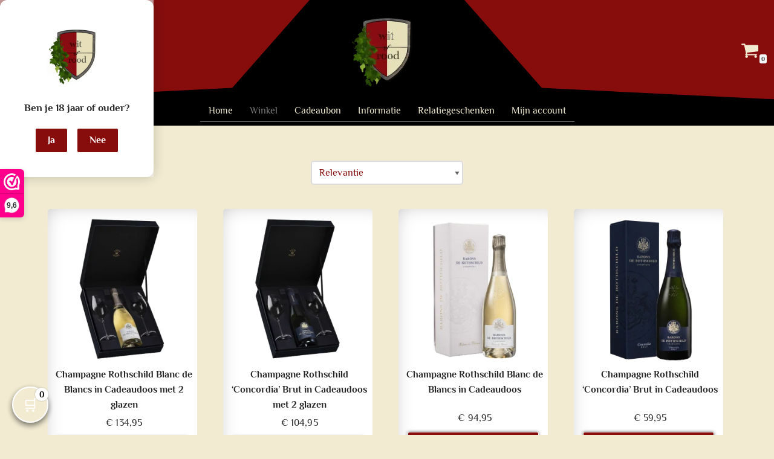

--- FILE ---
content_type: text/html; charset=UTF-8
request_url: https://www.witofrood.nl/?s=Rothschild&post_type=product
body_size: 47121
content:
<!DOCTYPE html>
<html lang="nl-NL">
	
<head>
		
	
	<meta charset="UTF-8">
	<meta name="viewport" content="width=device-width, initial-scale=1, minimum-scale=1">
	<link rel="profile" href=http://gmpg.org/xfn/11>
		<meta name='robots' content='noindex, follow' />
  <script>
    window.addEventListener('load', function () {
      setTimeout(function () {
        var s = document.createElement('script');
        s.id = 'Cookiebot';
        s.src = 'https://consent.cookiebot.com/uc.js?cbid=fb2c40b2-0ada-4683-b339-be2ae186ac35';
        s.setAttribute('data-cbid', 'fb2c40b2-0ada-4683-b339-be2ae186ac35');
        s.setAttribute('type', 'text/javascript');
        document.head.appendChild(s);
      }, 1500);
    });
  </script>
  
	<!-- This site is optimized with the Yoast SEO plugin v26.6 - https://yoast.com/wordpress/plugins/seo/ -->
	<title>Je hebt gezocht naar Rothschild | Wit of Rood</title>
	<meta property="og:locale" content="nl_NL" />
	<meta property="og:type" content="article" />
	<meta property="og:title" content="Je hebt gezocht naar Rothschild | Wit of Rood" />
	<meta property="og:url" content="https://www.witofrood.nl/search/Rothschild/" />
	<meta property="og:site_name" content="Wit of Rood" />
	<meta property="og:image" content="https://www.witofrood.nl/wp-content/uploads/2023/08/Large-12-fles.png" />
	<meta property="og:image:width" content="725" />
	<meta property="og:image:height" content="725" />
	<meta property="og:image:type" content="image/png" />
	<meta name="twitter:card" content="summary_large_image" />
	<meta name="twitter:title" content="Je hebt gezocht naar Rothschild | Wit of Rood" />
	<script type="application/ld+json" class="yoast-schema-graph">{"@context":"https://schema.org","@graph":[{"@type":["CollectionPage","SearchResultsPage"],"@id":"https://www.witofrood.nl/?s=Rothschild","url":"https://www.witofrood.nl/?s=Rothschild","name":"Je hebt gezocht naar Rothschild | Wit of Rood","isPartOf":{"@id":"https://www.witofrood.nl/#website"},"primaryImageOfPage":{"@id":"#primaryimage"},"image":{"@id":"#primaryimage"},"thumbnailUrl":"https://www.witofrood.nl/wp-content/uploads/2024/11/bdb_tete_a_tete-1000x.png","breadcrumb":{"@id":"#breadcrumb"},"inLanguage":"nl-NL"},{"@type":"ImageObject","inLanguage":"nl-NL","@id":"#primaryimage","url":"https://www.witofrood.nl/wp-content/uploads/2024/11/bdb_tete_a_tete-1000x.png","contentUrl":"https://www.witofrood.nl/wp-content/uploads/2024/11/bdb_tete_a_tete-1000x.png","width":1000,"height":1000,"caption":"Champagne Rothschild Blanc de Blancs in Cadeaudoos met 2 glazen"},{"@type":"BreadcrumbList","@id":"#breadcrumb","itemListElement":[{"@type":"ListItem","position":1,"name":"Home","item":"https://www.witofrood.nl/"},{"@type":"ListItem","position":2,"name":"Je zocht naar Rothschild"}]},{"@type":"WebSite","@id":"https://www.witofrood.nl/#website","url":"https://www.witofrood.nl/","name":"Wit of Rood","description":"Wijn voor u en uw disgenoot","publisher":{"@id":"https://www.witofrood.nl/#organization"},"potentialAction":[{"@type":"SearchAction","target":{"@type":"EntryPoint","urlTemplate":"https://www.witofrood.nl/?s={search_term_string}"},"query-input":{"@type":"PropertyValueSpecification","valueRequired":true,"valueName":"search_term_string"}}],"inLanguage":"nl-NL"},{"@type":"Organization","@id":"https://www.witofrood.nl/#organization","name":"Wit of Rood","url":"https://www.witofrood.nl/","logo":{"@type":"ImageObject","inLanguage":"nl-NL","@id":"https://www.witofrood.nl/#/schema/logo/image/","url":"https://www.witofrood.nl/wp-content/uploads/2023/10/Logo_Wijn-blanco-725x.png","contentUrl":"https://www.witofrood.nl/wp-content/uploads/2023/10/Logo_Wijn-blanco-725x.png","width":725,"height":725,"caption":"Wit of Rood"},"image":{"@id":"https://www.witofrood.nl/#/schema/logo/image/"},"sameAs":["https://www.facebook.com/witofrood.nl","https://www.instagram.com/witofrood.nl/","https://www.linkedin.com/company/77051334"]}]}</script>
	<!-- / Yoast SEO plugin. -->


<link rel='dns-prefetch' href='//widget.trustpilot.com' />
<link rel='dns-prefetch' href='//fonts.googleapis.com' />
<link rel="alternate" type="application/rss+xml" title="Wit of Rood &raquo; feed" href="https://www.witofrood.nl/feed/" />
<link rel="alternate" type="application/rss+xml" title="Wit of Rood &raquo; reacties feed" href="https://www.witofrood.nl/comments/feed/" />
<link rel="alternate" type="application/rss+xml" title="Wit of Rood &raquo; Producten feed" href="https://www.witofrood.nl/winkel/feed/" />
<style id='wp-img-auto-sizes-contain-inline-css'>
img:is([sizes=auto i],[sizes^="auto," i]){contain-intrinsic-size:3000px 1500px}
/*# sourceURL=wp-img-auto-sizes-contain-inline-css */
</style>
<link rel='stylesheet' id='woosb-blocks-css' href='https://www.witofrood.nl/wp-content/plugins/woo-product-bundle/assets/css/blocks.css?ver=8.4.2' media='all' />
<style id='wp-emoji-styles-inline-css'>

	img.wp-smiley, img.emoji {
		display: inline !important;
		border: none !important;
		box-shadow: none !important;
		height: 1em !important;
		width: 1em !important;
		margin: 0 0.07em !important;
		vertical-align: -0.1em !important;
		background: none !important;
		padding: 0 !important;
	}
/*# sourceURL=wp-emoji-styles-inline-css */
</style>
<style id='wp-block-library-inline-css'>
:root{--wp-block-synced-color:#7a00df;--wp-block-synced-color--rgb:122,0,223;--wp-bound-block-color:var(--wp-block-synced-color);--wp-editor-canvas-background:#ddd;--wp-admin-theme-color:#007cba;--wp-admin-theme-color--rgb:0,124,186;--wp-admin-theme-color-darker-10:#006ba1;--wp-admin-theme-color-darker-10--rgb:0,107,160.5;--wp-admin-theme-color-darker-20:#005a87;--wp-admin-theme-color-darker-20--rgb:0,90,135;--wp-admin-border-width-focus:2px}@media (min-resolution:192dpi){:root{--wp-admin-border-width-focus:1.5px}}.wp-element-button{cursor:pointer}:root .has-very-light-gray-background-color{background-color:#eee}:root .has-very-dark-gray-background-color{background-color:#313131}:root .has-very-light-gray-color{color:#eee}:root .has-very-dark-gray-color{color:#313131}:root .has-vivid-green-cyan-to-vivid-cyan-blue-gradient-background{background:linear-gradient(135deg,#00d084,#0693e3)}:root .has-purple-crush-gradient-background{background:linear-gradient(135deg,#34e2e4,#4721fb 50%,#ab1dfe)}:root .has-hazy-dawn-gradient-background{background:linear-gradient(135deg,#faaca8,#dad0ec)}:root .has-subdued-olive-gradient-background{background:linear-gradient(135deg,#fafae1,#67a671)}:root .has-atomic-cream-gradient-background{background:linear-gradient(135deg,#fdd79a,#004a59)}:root .has-nightshade-gradient-background{background:linear-gradient(135deg,#330968,#31cdcf)}:root .has-midnight-gradient-background{background:linear-gradient(135deg,#020381,#2874fc)}:root{--wp--preset--font-size--normal:16px;--wp--preset--font-size--huge:42px}.has-regular-font-size{font-size:1em}.has-larger-font-size{font-size:2.625em}.has-normal-font-size{font-size:var(--wp--preset--font-size--normal)}.has-huge-font-size{font-size:var(--wp--preset--font-size--huge)}.has-text-align-center{text-align:center}.has-text-align-left{text-align:left}.has-text-align-right{text-align:right}.has-fit-text{white-space:nowrap!important}#end-resizable-editor-section{display:none}.aligncenter{clear:both}.items-justified-left{justify-content:flex-start}.items-justified-center{justify-content:center}.items-justified-right{justify-content:flex-end}.items-justified-space-between{justify-content:space-between}.screen-reader-text{border:0;clip-path:inset(50%);height:1px;margin:-1px;overflow:hidden;padding:0;position:absolute;width:1px;word-wrap:normal!important}.screen-reader-text:focus{background-color:#ddd;clip-path:none;color:#444;display:block;font-size:1em;height:auto;left:5px;line-height:normal;padding:15px 23px 14px;text-decoration:none;top:5px;width:auto;z-index:100000}html :where(.has-border-color){border-style:solid}html :where([style*=border-top-color]){border-top-style:solid}html :where([style*=border-right-color]){border-right-style:solid}html :where([style*=border-bottom-color]){border-bottom-style:solid}html :where([style*=border-left-color]){border-left-style:solid}html :where([style*=border-width]){border-style:solid}html :where([style*=border-top-width]){border-top-style:solid}html :where([style*=border-right-width]){border-right-style:solid}html :where([style*=border-bottom-width]){border-bottom-style:solid}html :where([style*=border-left-width]){border-left-style:solid}html :where(img[class*=wp-image-]){height:auto;max-width:100%}:where(figure){margin:0 0 1em}html :where(.is-position-sticky){--wp-admin--admin-bar--position-offset:var(--wp-admin--admin-bar--height,0px)}@media screen and (max-width:600px){html :where(.is-position-sticky){--wp-admin--admin-bar--position-offset:0px}}

/*# sourceURL=wp-block-library-inline-css */
</style><style id='wp-block-heading-inline-css'>
h1:where(.wp-block-heading).has-background,h2:where(.wp-block-heading).has-background,h3:where(.wp-block-heading).has-background,h4:where(.wp-block-heading).has-background,h5:where(.wp-block-heading).has-background,h6:where(.wp-block-heading).has-background{padding:1.25em 2.375em}h1.has-text-align-left[style*=writing-mode]:where([style*=vertical-lr]),h1.has-text-align-right[style*=writing-mode]:where([style*=vertical-rl]),h2.has-text-align-left[style*=writing-mode]:where([style*=vertical-lr]),h2.has-text-align-right[style*=writing-mode]:where([style*=vertical-rl]),h3.has-text-align-left[style*=writing-mode]:where([style*=vertical-lr]),h3.has-text-align-right[style*=writing-mode]:where([style*=vertical-rl]),h4.has-text-align-left[style*=writing-mode]:where([style*=vertical-lr]),h4.has-text-align-right[style*=writing-mode]:where([style*=vertical-rl]),h5.has-text-align-left[style*=writing-mode]:where([style*=vertical-lr]),h5.has-text-align-right[style*=writing-mode]:where([style*=vertical-rl]),h6.has-text-align-left[style*=writing-mode]:where([style*=vertical-lr]),h6.has-text-align-right[style*=writing-mode]:where([style*=vertical-rl]){rotate:180deg}
/*# sourceURL=https://www.witofrood.nl/wp-includes/blocks/heading/style.min.css */
</style>
<style id='wp-block-image-inline-css'>
.wp-block-image>a,.wp-block-image>figure>a{display:inline-block}.wp-block-image img{box-sizing:border-box;height:auto;max-width:100%;vertical-align:bottom}@media not (prefers-reduced-motion){.wp-block-image img.hide{visibility:hidden}.wp-block-image img.show{animation:show-content-image .4s}}.wp-block-image[style*=border-radius] img,.wp-block-image[style*=border-radius]>a{border-radius:inherit}.wp-block-image.has-custom-border img{box-sizing:border-box}.wp-block-image.aligncenter{text-align:center}.wp-block-image.alignfull>a,.wp-block-image.alignwide>a{width:100%}.wp-block-image.alignfull img,.wp-block-image.alignwide img{height:auto;width:100%}.wp-block-image .aligncenter,.wp-block-image .alignleft,.wp-block-image .alignright,.wp-block-image.aligncenter,.wp-block-image.alignleft,.wp-block-image.alignright{display:table}.wp-block-image .aligncenter>figcaption,.wp-block-image .alignleft>figcaption,.wp-block-image .alignright>figcaption,.wp-block-image.aligncenter>figcaption,.wp-block-image.alignleft>figcaption,.wp-block-image.alignright>figcaption{caption-side:bottom;display:table-caption}.wp-block-image .alignleft{float:left;margin:.5em 1em .5em 0}.wp-block-image .alignright{float:right;margin:.5em 0 .5em 1em}.wp-block-image .aligncenter{margin-left:auto;margin-right:auto}.wp-block-image :where(figcaption){margin-bottom:1em;margin-top:.5em}.wp-block-image.is-style-circle-mask img{border-radius:9999px}@supports ((-webkit-mask-image:none) or (mask-image:none)) or (-webkit-mask-image:none){.wp-block-image.is-style-circle-mask img{border-radius:0;-webkit-mask-image:url('data:image/svg+xml;utf8,<svg viewBox="0 0 100 100" xmlns="http://www.w3.org/2000/svg"><circle cx="50" cy="50" r="50"/></svg>');mask-image:url('data:image/svg+xml;utf8,<svg viewBox="0 0 100 100" xmlns="http://www.w3.org/2000/svg"><circle cx="50" cy="50" r="50"/></svg>');mask-mode:alpha;-webkit-mask-position:center;mask-position:center;-webkit-mask-repeat:no-repeat;mask-repeat:no-repeat;-webkit-mask-size:contain;mask-size:contain}}:root :where(.wp-block-image.is-style-rounded img,.wp-block-image .is-style-rounded img){border-radius:9999px}.wp-block-image figure{margin:0}.wp-lightbox-container{display:flex;flex-direction:column;position:relative}.wp-lightbox-container img{cursor:zoom-in}.wp-lightbox-container img:hover+button{opacity:1}.wp-lightbox-container button{align-items:center;backdrop-filter:blur(16px) saturate(180%);background-color:#5a5a5a40;border:none;border-radius:4px;cursor:zoom-in;display:flex;height:20px;justify-content:center;opacity:0;padding:0;position:absolute;right:16px;text-align:center;top:16px;width:20px;z-index:100}@media not (prefers-reduced-motion){.wp-lightbox-container button{transition:opacity .2s ease}}.wp-lightbox-container button:focus-visible{outline:3px auto #5a5a5a40;outline:3px auto -webkit-focus-ring-color;outline-offset:3px}.wp-lightbox-container button:hover{cursor:pointer;opacity:1}.wp-lightbox-container button:focus{opacity:1}.wp-lightbox-container button:focus,.wp-lightbox-container button:hover,.wp-lightbox-container button:not(:hover):not(:active):not(.has-background){background-color:#5a5a5a40;border:none}.wp-lightbox-overlay{box-sizing:border-box;cursor:zoom-out;height:100vh;left:0;overflow:hidden;position:fixed;top:0;visibility:hidden;width:100%;z-index:100000}.wp-lightbox-overlay .close-button{align-items:center;cursor:pointer;display:flex;justify-content:center;min-height:40px;min-width:40px;padding:0;position:absolute;right:calc(env(safe-area-inset-right) + 16px);top:calc(env(safe-area-inset-top) + 16px);z-index:5000000}.wp-lightbox-overlay .close-button:focus,.wp-lightbox-overlay .close-button:hover,.wp-lightbox-overlay .close-button:not(:hover):not(:active):not(.has-background){background:none;border:none}.wp-lightbox-overlay .lightbox-image-container{height:var(--wp--lightbox-container-height);left:50%;overflow:hidden;position:absolute;top:50%;transform:translate(-50%,-50%);transform-origin:top left;width:var(--wp--lightbox-container-width);z-index:9999999999}.wp-lightbox-overlay .wp-block-image{align-items:center;box-sizing:border-box;display:flex;height:100%;justify-content:center;margin:0;position:relative;transform-origin:0 0;width:100%;z-index:3000000}.wp-lightbox-overlay .wp-block-image img{height:var(--wp--lightbox-image-height);min-height:var(--wp--lightbox-image-height);min-width:var(--wp--lightbox-image-width);width:var(--wp--lightbox-image-width)}.wp-lightbox-overlay .wp-block-image figcaption{display:none}.wp-lightbox-overlay button{background:none;border:none}.wp-lightbox-overlay .scrim{background-color:#fff;height:100%;opacity:.9;position:absolute;width:100%;z-index:2000000}.wp-lightbox-overlay.active{visibility:visible}@media not (prefers-reduced-motion){.wp-lightbox-overlay.active{animation:turn-on-visibility .25s both}.wp-lightbox-overlay.active img{animation:turn-on-visibility .35s both}.wp-lightbox-overlay.show-closing-animation:not(.active){animation:turn-off-visibility .35s both}.wp-lightbox-overlay.show-closing-animation:not(.active) img{animation:turn-off-visibility .25s both}.wp-lightbox-overlay.zoom.active{animation:none;opacity:1;visibility:visible}.wp-lightbox-overlay.zoom.active .lightbox-image-container{animation:lightbox-zoom-in .4s}.wp-lightbox-overlay.zoom.active .lightbox-image-container img{animation:none}.wp-lightbox-overlay.zoom.active .scrim{animation:turn-on-visibility .4s forwards}.wp-lightbox-overlay.zoom.show-closing-animation:not(.active){animation:none}.wp-lightbox-overlay.zoom.show-closing-animation:not(.active) .lightbox-image-container{animation:lightbox-zoom-out .4s}.wp-lightbox-overlay.zoom.show-closing-animation:not(.active) .lightbox-image-container img{animation:none}.wp-lightbox-overlay.zoom.show-closing-animation:not(.active) .scrim{animation:turn-off-visibility .4s forwards}}@keyframes show-content-image{0%{visibility:hidden}99%{visibility:hidden}to{visibility:visible}}@keyframes turn-on-visibility{0%{opacity:0}to{opacity:1}}@keyframes turn-off-visibility{0%{opacity:1;visibility:visible}99%{opacity:0;visibility:visible}to{opacity:0;visibility:hidden}}@keyframes lightbox-zoom-in{0%{transform:translate(calc((-100vw + var(--wp--lightbox-scrollbar-width))/2 + var(--wp--lightbox-initial-left-position)),calc(-50vh + var(--wp--lightbox-initial-top-position))) scale(var(--wp--lightbox-scale))}to{transform:translate(-50%,-50%) scale(1)}}@keyframes lightbox-zoom-out{0%{transform:translate(-50%,-50%) scale(1);visibility:visible}99%{visibility:visible}to{transform:translate(calc((-100vw + var(--wp--lightbox-scrollbar-width))/2 + var(--wp--lightbox-initial-left-position)),calc(-50vh + var(--wp--lightbox-initial-top-position))) scale(var(--wp--lightbox-scale));visibility:hidden}}
/*# sourceURL=https://www.witofrood.nl/wp-includes/blocks/image/style.min.css */
</style>
<style id='wp-block-columns-inline-css'>
.wp-block-columns{box-sizing:border-box;display:flex;flex-wrap:wrap!important}@media (min-width:782px){.wp-block-columns{flex-wrap:nowrap!important}}.wp-block-columns{align-items:normal!important}.wp-block-columns.are-vertically-aligned-top{align-items:flex-start}.wp-block-columns.are-vertically-aligned-center{align-items:center}.wp-block-columns.are-vertically-aligned-bottom{align-items:flex-end}@media (max-width:781px){.wp-block-columns:not(.is-not-stacked-on-mobile)>.wp-block-column{flex-basis:100%!important}}@media (min-width:782px){.wp-block-columns:not(.is-not-stacked-on-mobile)>.wp-block-column{flex-basis:0;flex-grow:1}.wp-block-columns:not(.is-not-stacked-on-mobile)>.wp-block-column[style*=flex-basis]{flex-grow:0}}.wp-block-columns.is-not-stacked-on-mobile{flex-wrap:nowrap!important}.wp-block-columns.is-not-stacked-on-mobile>.wp-block-column{flex-basis:0;flex-grow:1}.wp-block-columns.is-not-stacked-on-mobile>.wp-block-column[style*=flex-basis]{flex-grow:0}:where(.wp-block-columns){margin-bottom:1.75em}:where(.wp-block-columns.has-background){padding:1.25em 2.375em}.wp-block-column{flex-grow:1;min-width:0;overflow-wrap:break-word;word-break:break-word}.wp-block-column.is-vertically-aligned-top{align-self:flex-start}.wp-block-column.is-vertically-aligned-center{align-self:center}.wp-block-column.is-vertically-aligned-bottom{align-self:flex-end}.wp-block-column.is-vertically-aligned-stretch{align-self:stretch}.wp-block-column.is-vertically-aligned-bottom,.wp-block-column.is-vertically-aligned-center,.wp-block-column.is-vertically-aligned-top{width:100%}
/*# sourceURL=https://www.witofrood.nl/wp-includes/blocks/columns/style.min.css */
</style>
<style id='wp-block-paragraph-inline-css'>
.is-small-text{font-size:.875em}.is-regular-text{font-size:1em}.is-large-text{font-size:2.25em}.is-larger-text{font-size:3em}.has-drop-cap:not(:focus):first-letter{float:left;font-size:8.4em;font-style:normal;font-weight:100;line-height:.68;margin:.05em .1em 0 0;text-transform:uppercase}body.rtl .has-drop-cap:not(:focus):first-letter{float:none;margin-left:.1em}p.has-drop-cap.has-background{overflow:hidden}:root :where(p.has-background){padding:1.25em 2.375em}:where(p.has-text-color:not(.has-link-color)) a{color:inherit}p.has-text-align-left[style*="writing-mode:vertical-lr"],p.has-text-align-right[style*="writing-mode:vertical-rl"]{rotate:180deg}
/*# sourceURL=https://www.witofrood.nl/wp-includes/blocks/paragraph/style.min.css */
</style>
<link rel='stylesheet' id='wc-blocks-style-css' href='https://www.witofrood.nl/wp-content/plugins/woocommerce/assets/client/blocks/wc-blocks.css?ver=wc-10.4.3' media='all' />
<style id='global-styles-inline-css'>
:root{--wp--preset--aspect-ratio--square: 1;--wp--preset--aspect-ratio--4-3: 4/3;--wp--preset--aspect-ratio--3-4: 3/4;--wp--preset--aspect-ratio--3-2: 3/2;--wp--preset--aspect-ratio--2-3: 2/3;--wp--preset--aspect-ratio--16-9: 16/9;--wp--preset--aspect-ratio--9-16: 9/16;--wp--preset--color--black: #000000;--wp--preset--color--cyan-bluish-gray: #abb8c3;--wp--preset--color--white: #ffffff;--wp--preset--color--pale-pink: #f78da7;--wp--preset--color--vivid-red: #cf2e2e;--wp--preset--color--luminous-vivid-orange: #ff6900;--wp--preset--color--luminous-vivid-amber: #fcb900;--wp--preset--color--light-green-cyan: #7bdcb5;--wp--preset--color--vivid-green-cyan: #00d084;--wp--preset--color--pale-cyan-blue: #8ed1fc;--wp--preset--color--vivid-cyan-blue: #0693e3;--wp--preset--color--vivid-purple: #9b51e0;--wp--preset--color--neve-link-color: var(--nv-primary-accent);--wp--preset--color--neve-link-hover-color: var(--nv-secondary-accent);--wp--preset--color--nv-site-bg: var(--nv-site-bg);--wp--preset--color--nv-light-bg: var(--nv-light-bg);--wp--preset--color--nv-dark-bg: var(--nv-dark-bg);--wp--preset--color--neve-text-color: var(--nv-text-color);--wp--preset--color--nv-text-dark-bg: var(--nv-text-dark-bg);--wp--preset--color--nv-c-1: var(--nv-c-1);--wp--preset--color--nv-c-2: var(--nv-c-2);--wp--preset--gradient--vivid-cyan-blue-to-vivid-purple: linear-gradient(135deg,rgb(6,147,227) 0%,rgb(155,81,224) 100%);--wp--preset--gradient--light-green-cyan-to-vivid-green-cyan: linear-gradient(135deg,rgb(122,220,180) 0%,rgb(0,208,130) 100%);--wp--preset--gradient--luminous-vivid-amber-to-luminous-vivid-orange: linear-gradient(135deg,rgb(252,185,0) 0%,rgb(255,105,0) 100%);--wp--preset--gradient--luminous-vivid-orange-to-vivid-red: linear-gradient(135deg,rgb(255,105,0) 0%,rgb(207,46,46) 100%);--wp--preset--gradient--very-light-gray-to-cyan-bluish-gray: linear-gradient(135deg,rgb(238,238,238) 0%,rgb(169,184,195) 100%);--wp--preset--gradient--cool-to-warm-spectrum: linear-gradient(135deg,rgb(74,234,220) 0%,rgb(151,120,209) 20%,rgb(207,42,186) 40%,rgb(238,44,130) 60%,rgb(251,105,98) 80%,rgb(254,248,76) 100%);--wp--preset--gradient--blush-light-purple: linear-gradient(135deg,rgb(255,206,236) 0%,rgb(152,150,240) 100%);--wp--preset--gradient--blush-bordeaux: linear-gradient(135deg,rgb(254,205,165) 0%,rgb(254,45,45) 50%,rgb(107,0,62) 100%);--wp--preset--gradient--luminous-dusk: linear-gradient(135deg,rgb(255,203,112) 0%,rgb(199,81,192) 50%,rgb(65,88,208) 100%);--wp--preset--gradient--pale-ocean: linear-gradient(135deg,rgb(255,245,203) 0%,rgb(182,227,212) 50%,rgb(51,167,181) 100%);--wp--preset--gradient--electric-grass: linear-gradient(135deg,rgb(202,248,128) 0%,rgb(113,206,126) 100%);--wp--preset--gradient--midnight: linear-gradient(135deg,rgb(2,3,129) 0%,rgb(40,116,252) 100%);--wp--preset--font-size--small: 13px;--wp--preset--font-size--medium: 20px;--wp--preset--font-size--large: 36px;--wp--preset--font-size--x-large: 42px;--wp--preset--spacing--20: 0.44rem;--wp--preset--spacing--30: 0.67rem;--wp--preset--spacing--40: 1rem;--wp--preset--spacing--50: 1.5rem;--wp--preset--spacing--60: 2.25rem;--wp--preset--spacing--70: 3.38rem;--wp--preset--spacing--80: 5.06rem;--wp--preset--shadow--natural: 6px 6px 9px rgba(0, 0, 0, 0.2);--wp--preset--shadow--deep: 12px 12px 50px rgba(0, 0, 0, 0.4);--wp--preset--shadow--sharp: 6px 6px 0px rgba(0, 0, 0, 0.2);--wp--preset--shadow--outlined: 6px 6px 0px -3px rgb(255, 255, 255), 6px 6px rgb(0, 0, 0);--wp--preset--shadow--crisp: 6px 6px 0px rgb(0, 0, 0);}:where(.is-layout-flex){gap: 0.5em;}:where(.is-layout-grid){gap: 0.5em;}body .is-layout-flex{display: flex;}.is-layout-flex{flex-wrap: wrap;align-items: center;}.is-layout-flex > :is(*, div){margin: 0;}body .is-layout-grid{display: grid;}.is-layout-grid > :is(*, div){margin: 0;}:where(.wp-block-columns.is-layout-flex){gap: 2em;}:where(.wp-block-columns.is-layout-grid){gap: 2em;}:where(.wp-block-post-template.is-layout-flex){gap: 1.25em;}:where(.wp-block-post-template.is-layout-grid){gap: 1.25em;}.has-black-color{color: var(--wp--preset--color--black) !important;}.has-cyan-bluish-gray-color{color: var(--wp--preset--color--cyan-bluish-gray) !important;}.has-white-color{color: var(--wp--preset--color--white) !important;}.has-pale-pink-color{color: var(--wp--preset--color--pale-pink) !important;}.has-vivid-red-color{color: var(--wp--preset--color--vivid-red) !important;}.has-luminous-vivid-orange-color{color: var(--wp--preset--color--luminous-vivid-orange) !important;}.has-luminous-vivid-amber-color{color: var(--wp--preset--color--luminous-vivid-amber) !important;}.has-light-green-cyan-color{color: var(--wp--preset--color--light-green-cyan) !important;}.has-vivid-green-cyan-color{color: var(--wp--preset--color--vivid-green-cyan) !important;}.has-pale-cyan-blue-color{color: var(--wp--preset--color--pale-cyan-blue) !important;}.has-vivid-cyan-blue-color{color: var(--wp--preset--color--vivid-cyan-blue) !important;}.has-vivid-purple-color{color: var(--wp--preset--color--vivid-purple) !important;}.has-neve-link-color-color{color: var(--wp--preset--color--neve-link-color) !important;}.has-neve-link-hover-color-color{color: var(--wp--preset--color--neve-link-hover-color) !important;}.has-nv-site-bg-color{color: var(--wp--preset--color--nv-site-bg) !important;}.has-nv-light-bg-color{color: var(--wp--preset--color--nv-light-bg) !important;}.has-nv-dark-bg-color{color: var(--wp--preset--color--nv-dark-bg) !important;}.has-neve-text-color-color{color: var(--wp--preset--color--neve-text-color) !important;}.has-nv-text-dark-bg-color{color: var(--wp--preset--color--nv-text-dark-bg) !important;}.has-nv-c-1-color{color: var(--wp--preset--color--nv-c-1) !important;}.has-nv-c-2-color{color: var(--wp--preset--color--nv-c-2) !important;}.has-black-background-color{background-color: var(--wp--preset--color--black) !important;}.has-cyan-bluish-gray-background-color{background-color: var(--wp--preset--color--cyan-bluish-gray) !important;}.has-white-background-color{background-color: var(--wp--preset--color--white) !important;}.has-pale-pink-background-color{background-color: var(--wp--preset--color--pale-pink) !important;}.has-vivid-red-background-color{background-color: var(--wp--preset--color--vivid-red) !important;}.has-luminous-vivid-orange-background-color{background-color: var(--wp--preset--color--luminous-vivid-orange) !important;}.has-luminous-vivid-amber-background-color{background-color: var(--wp--preset--color--luminous-vivid-amber) !important;}.has-light-green-cyan-background-color{background-color: var(--wp--preset--color--light-green-cyan) !important;}.has-vivid-green-cyan-background-color{background-color: var(--wp--preset--color--vivid-green-cyan) !important;}.has-pale-cyan-blue-background-color{background-color: var(--wp--preset--color--pale-cyan-blue) !important;}.has-vivid-cyan-blue-background-color{background-color: var(--wp--preset--color--vivid-cyan-blue) !important;}.has-vivid-purple-background-color{background-color: var(--wp--preset--color--vivid-purple) !important;}.has-neve-link-color-background-color{background-color: var(--wp--preset--color--neve-link-color) !important;}.has-neve-link-hover-color-background-color{background-color: var(--wp--preset--color--neve-link-hover-color) !important;}.has-nv-site-bg-background-color{background-color: var(--wp--preset--color--nv-site-bg) !important;}.has-nv-light-bg-background-color{background-color: var(--wp--preset--color--nv-light-bg) !important;}.has-nv-dark-bg-background-color{background-color: var(--wp--preset--color--nv-dark-bg) !important;}.has-neve-text-color-background-color{background-color: var(--wp--preset--color--neve-text-color) !important;}.has-nv-text-dark-bg-background-color{background-color: var(--wp--preset--color--nv-text-dark-bg) !important;}.has-nv-c-1-background-color{background-color: var(--wp--preset--color--nv-c-1) !important;}.has-nv-c-2-background-color{background-color: var(--wp--preset--color--nv-c-2) !important;}.has-black-border-color{border-color: var(--wp--preset--color--black) !important;}.has-cyan-bluish-gray-border-color{border-color: var(--wp--preset--color--cyan-bluish-gray) !important;}.has-white-border-color{border-color: var(--wp--preset--color--white) !important;}.has-pale-pink-border-color{border-color: var(--wp--preset--color--pale-pink) !important;}.has-vivid-red-border-color{border-color: var(--wp--preset--color--vivid-red) !important;}.has-luminous-vivid-orange-border-color{border-color: var(--wp--preset--color--luminous-vivid-orange) !important;}.has-luminous-vivid-amber-border-color{border-color: var(--wp--preset--color--luminous-vivid-amber) !important;}.has-light-green-cyan-border-color{border-color: var(--wp--preset--color--light-green-cyan) !important;}.has-vivid-green-cyan-border-color{border-color: var(--wp--preset--color--vivid-green-cyan) !important;}.has-pale-cyan-blue-border-color{border-color: var(--wp--preset--color--pale-cyan-blue) !important;}.has-vivid-cyan-blue-border-color{border-color: var(--wp--preset--color--vivid-cyan-blue) !important;}.has-vivid-purple-border-color{border-color: var(--wp--preset--color--vivid-purple) !important;}.has-neve-link-color-border-color{border-color: var(--wp--preset--color--neve-link-color) !important;}.has-neve-link-hover-color-border-color{border-color: var(--wp--preset--color--neve-link-hover-color) !important;}.has-nv-site-bg-border-color{border-color: var(--wp--preset--color--nv-site-bg) !important;}.has-nv-light-bg-border-color{border-color: var(--wp--preset--color--nv-light-bg) !important;}.has-nv-dark-bg-border-color{border-color: var(--wp--preset--color--nv-dark-bg) !important;}.has-neve-text-color-border-color{border-color: var(--wp--preset--color--neve-text-color) !important;}.has-nv-text-dark-bg-border-color{border-color: var(--wp--preset--color--nv-text-dark-bg) !important;}.has-nv-c-1-border-color{border-color: var(--wp--preset--color--nv-c-1) !important;}.has-nv-c-2-border-color{border-color: var(--wp--preset--color--nv-c-2) !important;}.has-vivid-cyan-blue-to-vivid-purple-gradient-background{background: var(--wp--preset--gradient--vivid-cyan-blue-to-vivid-purple) !important;}.has-light-green-cyan-to-vivid-green-cyan-gradient-background{background: var(--wp--preset--gradient--light-green-cyan-to-vivid-green-cyan) !important;}.has-luminous-vivid-amber-to-luminous-vivid-orange-gradient-background{background: var(--wp--preset--gradient--luminous-vivid-amber-to-luminous-vivid-orange) !important;}.has-luminous-vivid-orange-to-vivid-red-gradient-background{background: var(--wp--preset--gradient--luminous-vivid-orange-to-vivid-red) !important;}.has-very-light-gray-to-cyan-bluish-gray-gradient-background{background: var(--wp--preset--gradient--very-light-gray-to-cyan-bluish-gray) !important;}.has-cool-to-warm-spectrum-gradient-background{background: var(--wp--preset--gradient--cool-to-warm-spectrum) !important;}.has-blush-light-purple-gradient-background{background: var(--wp--preset--gradient--blush-light-purple) !important;}.has-blush-bordeaux-gradient-background{background: var(--wp--preset--gradient--blush-bordeaux) !important;}.has-luminous-dusk-gradient-background{background: var(--wp--preset--gradient--luminous-dusk) !important;}.has-pale-ocean-gradient-background{background: var(--wp--preset--gradient--pale-ocean) !important;}.has-electric-grass-gradient-background{background: var(--wp--preset--gradient--electric-grass) !important;}.has-midnight-gradient-background{background: var(--wp--preset--gradient--midnight) !important;}.has-small-font-size{font-size: var(--wp--preset--font-size--small) !important;}.has-medium-font-size{font-size: var(--wp--preset--font-size--medium) !important;}.has-large-font-size{font-size: var(--wp--preset--font-size--large) !important;}.has-x-large-font-size{font-size: var(--wp--preset--font-size--x-large) !important;}
:where(.wp-block-columns.is-layout-flex){gap: 2em;}:where(.wp-block-columns.is-layout-grid){gap: 2em;}
/*# sourceURL=global-styles-inline-css */
</style>
<style id='core-block-supports-inline-css'>
.wp-container-core-columns-is-layout-9d6595d7{flex-wrap:nowrap;}
/*# sourceURL=core-block-supports-inline-css */
</style>

<style id='classic-theme-styles-inline-css'>
/*! This file is auto-generated */
.wp-block-button__link{color:#fff;background-color:#32373c;border-radius:9999px;box-shadow:none;text-decoration:none;padding:calc(.667em + 2px) calc(1.333em + 2px);font-size:1.125em}.wp-block-file__button{background:#32373c;color:#fff;text-decoration:none}
/*# sourceURL=/wp-includes/css/classic-themes.min.css */
</style>
<link rel='stylesheet' id='pwgc-wc-blocks-style-css' href='https://www.witofrood.nl/wp-content/plugins/pw-woocommerce-gift-cards/assets/css/blocks.css?ver=2.27' media='all' />
<link rel='stylesheet' id='contact-form-7-css' href='https://www.witofrood.nl/wp-content/plugins/contact-form-7/includes/css/styles.css?ver=6.1.4' media='all' />
<link rel='stylesheet' id='woocommerce-layout-css' href='https://www.witofrood.nl/wp-content/plugins/woocommerce/assets/css/woocommerce-layout.css?ver=10.4.3' media='all' />
<link rel='stylesheet' id='woocommerce-smallscreen-css' href='https://www.witofrood.nl/wp-content/plugins/woocommerce/assets/css/woocommerce-smallscreen.css?ver=10.4.3' media='only screen and (max-width: 768px)' />
<link rel='stylesheet' id='woocommerce-general-css' href='https://www.witofrood.nl/wp-content/plugins/woocommerce/assets/css/woocommerce.css?ver=10.4.3' media='all' />
<style id='woocommerce-inline-inline-css'>
.woocommerce form .form-row .required { visibility: visible; }
/*# sourceURL=woocommerce-inline-inline-css */
</style>
<link rel='stylesheet' id='woosb-frontend-css' href='https://www.witofrood.nl/wp-content/plugins/woo-product-bundle/assets/css/frontend.css?ver=8.4.2' media='all' />
<link rel='stylesheet' id='fontawesome-local-css' href='https://www.witofrood.nl/wp-content/themes/neve-child-master/assets/fontawesome/css/all.min.css?ver=6.9' media='all' />
<link rel='stylesheet' id='neve-woocommerce-css' href='https://www.witofrood.nl/wp-content/themes/neve/assets/css/woocommerce.min.css?ver=4.2.2' media='all' />
<link rel='stylesheet' id='neve-style-css' href='https://www.witofrood.nl/wp-content/themes/neve/style-main-new.min.css?ver=4.2.2' media='all' />
<style id='neve-style-inline-css'>
.button.button-primary, .is-style-primary .wp-block-button__link {box-shadow: var(--primarybtnshadow, none);} .button.button-primary:hover, .is-style-primary .wp-block-button__link:hover {box-shadow: var(--primarybtnhovershadow, none);} .button.button-secondary, .is-style-secondary .wp-block-button__link {box-shadow: var(--secondarybtnshadow, none);} .button.button-secondary:hover, .is-style-secondary .wp-block-button__link:hover {box-shadow: var(--secondarybtnhovershadow, none);}h4 {font-family: var(--h4fontfamily);}.is-menu-sidebar .header-menu-sidebar { visibility: visible; }.is-menu-sidebar.menu_sidebar_slide_left .header-menu-sidebar { transform: translate3d(0, 0, 0); left: 0; }.is-menu-sidebar.menu_sidebar_slide_right .header-menu-sidebar { transform: translate3d(0, 0, 0); right: 0; }.is-menu-sidebar.menu_sidebar_pull_right .header-menu-sidebar, .is-menu-sidebar.menu_sidebar_pull_left .header-menu-sidebar { transform: translateX(0); }.is-menu-sidebar.menu_sidebar_dropdown .header-menu-sidebar { height: auto; }.is-menu-sidebar.menu_sidebar_dropdown .header-menu-sidebar-inner { max-height: 400px; padding: 20px 0; }.is-menu-sidebar.menu_sidebar_full_canvas .header-menu-sidebar { opacity: 1; }.header-menu-sidebar .menu-item-nav-search:not(.floating) { pointer-events: none; }.header-menu-sidebar .menu-item-nav-search .is-menu-sidebar { pointer-events: unset; }@media screen and (max-width: 960px) { .builder-item.cr .item--inner { --textalign: center; --justify: center; } }
.nv-meta-list li.meta:not(:last-child):after { content:"/" }.nv-meta-list .no-mobile{
			display:none;
		}.nv-meta-list li.last::after{
			content: ""!important;
		}@media (min-width: 769px) {
			.nv-meta-list .no-mobile {
				display: inline-block;
			}
			.nv-meta-list li.last:not(:last-child)::after {
		 		content: "/" !important;
			}
		}
 :root{ --container: 748px;--postwidth:100%; --primarybtnbg: var(--nv-secondary-accent); --secondarybtnbg: var(--nv-text-dark-bg); --primarybtnhoverbg: var(--nv-primary-accent); --primarybtncolor: #fff; --secondarybtncolor: var(--nv-primary-accent); --primarybtnhovercolor: #fff; --secondarybtnhovercolor: var(--nv-primary-accent);--primarybtnborderradius:3px;--secondarybtnborderradius:3px;--primarybtnshadow:0px 0px 5px rgba(0,0,0,0.5);;--primarybtnborderwidth:1px;--secondarybtnborderwidth:3px;--btnpadding:13px 15px;--primarybtnpadding:calc(13px - 1px) calc(15px - 1px);--secondarybtnpadding:calc(13px - 3px) calc(15px - 3px); --bodyfontfamily: Arial,Helvetica,sans-serif; --bodyfontsize: 15px; --bodylineheight: 1.6em; --bodyletterspacing: 0px; --bodyfontweight: 400; --bodytexttransform: none; --headingsfontfamily: Arial,Helvetica,sans-serif; --h1fontsize: 25px; --h1fontweight: 700; --h1lineheight: 1.1em; --h1letterspacing: 0px; --h1texttransform: none; --h2fontsize: 15px; --h2fontweight: 700; --h2lineheight: 1.3em; --h2letterspacing: 0px; --h2texttransform: none; --h3fontsize: 15px; --h3fontweight: 400; --h3lineheight: 1.4em; --h3letterspacing: 0px; --h3texttransform: none; --h4fontfamily: Philosopher; --h4fontsize: 15px; --h4fontweight: 400; --h4lineheight: 1.6em; --h4letterspacing: 0.2px; --h4texttransform: none; --h5fontsize: 14px; --h5fontweight: 400; --h5lineheight: 1em; --h5letterspacing: 0px; --h5texttransform: none; --h6fontsize: 14px; --h6fontweight: 700; --h6lineheight: 1.6; --h6letterspacing: 0px; --h6texttransform: none;--formfieldborderwidth:2px;--formfieldborderradius:11px 3px; --formfieldbgcolor: #ffffff; --formfieldbordercolor: #dddddd; --formfieldcolor: var(--nv-text-color);--formfieldpadding:10px 12px; --formlabelfontweight: 700; --formlabeltexttransform: none; } .nv-index-posts{ --borderradius:0px; } .has-neve-button-color-color{ color: var(--nv-secondary-accent)!important; } .has-neve-button-color-background-color{ background-color: var(--nv-secondary-accent)!important; } .single-post-container .alignfull > [class*="__inner-container"], .single-post-container .alignwide > [class*="__inner-container"]{ max-width:718px } .single-product .alignfull > [class*="__inner-container"], .single-product .alignwide > [class*="__inner-container"]{ max-width:718px } .nv-meta-list{ --avatarsize: 20px; } .single .nv-meta-list{ --avatarsize: 20px; } .nv-is-boxed.nv-comments-wrap{ --padding:20px; } .nv-is-boxed.comment-respond{ --padding:20px; } .single:not(.single-product), .page{ --c-vspace:0 0 0 0;; } .scroll-to-top{ --color: var(--nv-text-dark-bg);--padding:8px 10px; --borderradius: 3px; --bgcolor: var(--nv-primary-accent); --hovercolor: var(--nv-text-dark-bg); --hoverbgcolor: var(--nv-primary-accent);--size:16px; } .global-styled{ --bgcolor: var(--nv-site-bg); } .header-top{ --rowbcolor: var(--nv-light-bg); --color: var(--nv-text-color); --bgcolor: var(--nv-site-bg); } .header-main{ --rowbcolor: var(--nv-light-bg); --color: var(--nv-text-color); --bgcolor: #870d0d; } .header-bottom{ --rowbwidth:5px; --rowbcolor: rgba(0,0,0,0.98); --color: var(--nv-text-color); --bgcolor: var(--nv-dark-bg); } .header-menu-sidebar-bg{ --justify: flex-start; --textalign: left;--flexg: 1;--wrapdropdownwidth: auto; --color: var(--nv-text-color); --bgcolor: var(--nv-site-bg); } .header-menu-sidebar{ width: 230px; } .builder-item--logo{ --maxwidth: 100px; --fs: 24px;--padding:10px 0;--margin:0; --textalign: left;--justify: flex-start; } .builder-item--nav-icon,.header-menu-sidebar .close-sidebar-panel .navbar-toggle{ --bgcolor: var(--nv-dark-bg); --color: var(--nv-site-bg);--borderradius:0;--borderwidth:1px; } .builder-item--nav-icon{ --label-margin:0 5px 0 0;;--padding:10px 15px 10px 15px;;--margin:0; } .builder-item--primary-menu{ --color: var(--nv-site-bg); --hovercolor: var(--nv-site-bg); --hovertextcolor: var(--nv-text-color); --activecolor: var(--nv-primary-accent); --spacing: 20px; --height: 25px;--padding:0;--margin:0; --fontsize: 1em; --lineheight: 1.6; --letterspacing: 0px; --fontweight: 500; --texttransform: none; --iconsize: 1em; } .hfg-is-group.has-primary-menu .inherit-ff{ --inheritedfw: 500; } .builder-item--header_search{ --height: 40px;--formfieldborderwidth:2px;--formfieldborderradius:2px; --formfieldbordercolor: var(--nv-dark-bg); --formfieldcolor: var(--nv-dark-bg);--padding:0;--margin:0; } .builder-item--header_search_responsive{ --iconsize: 15px; --color: var(--nv-site-bg); --formfieldfontsize: 14px;--formfieldborderwidth:2px;--formfieldborderradius:2px; --height: 40px;--padding:0 10px;--margin:0; } .builder-item--header_cart_icon{ --iconsize: 30px; --labelsize: 15px; --color: #f2ebd2;--padding:0 10px;--margin:0; } .footer-top-inner .row{ grid-template-columns:1fr 1fr 1fr; --valign: flex-start; } .footer-top{ --rowbcolor: var(--nv-light-bg); --color: var(--nv-text-color); --bgcolor: var(--nv-site-bg); } .footer-main-inner .row{ grid-template-columns:1fr 1fr 1fr; --valign: flex-start; } .footer-main{ --rowbcolor: var(--nv-light-bg); --color: var(--nv-site-bg); --bgcolor: var(--nv-dark-bg); } .footer-bottom-inner .row{ grid-template-columns:1fr 1fr 1fr; --valign: flex-end; } .footer-bottom{ --rowbcolor: var(--nv-light-bg); --color: var(--nv-text-dark-bg); --bgcolor: #870d0d; } .builder-item--footer-one-widgets{ --padding:0;--margin:0; --textalign: left;--justify: flex-start; } .builder-item--footer-two-widgets{ --padding:0;--margin:0; --textalign: center;--justify: center; } .builder-item--footer-three-widgets{ --padding:3px;--margin:0; --textalign: left;--justify: flex-start; } .builder-item--footer-four-widgets{ --padding:0;--margin:0; --textalign: left;--justify: flex-start; } @media(min-width: 576px){ :root{ --container: 992px;--postwidth:50%;--btnpadding:13px 15px;--primarybtnpadding:calc(13px - 1px) calc(15px - 1px);--secondarybtnpadding:calc(13px - 3px) calc(15px - 3px); --bodyfontsize: 16px; --bodylineheight: 1.6em; --bodyletterspacing: 0.2px; --h1fontsize: 38px; --h1lineheight: 1.2em; --h1letterspacing: 0px; --h2fontsize: 15px; --h2lineheight: 1.2em; --h2letterspacing: 0px; --h3fontsize: 15px; --h3lineheight: 1.4em; --h3letterspacing: 0px; --h4fontsize: 17px; --h4lineheight: 1.2em; --h4letterspacing: 0.2px; --h5fontsize: 15px; --h5lineheight: 1.1em; --h5letterspacing: 0px; --h6fontsize: 14px; --h6lineheight: 1.6; --h6letterspacing: 0px; } .single-post-container .alignfull > [class*="__inner-container"], .single-post-container .alignwide > [class*="__inner-container"]{ max-width:962px } .single-product .alignfull > [class*="__inner-container"], .single-product .alignwide > [class*="__inner-container"]{ max-width:962px } .nv-meta-list{ --avatarsize: 20px; } .single .nv-meta-list{ --avatarsize: 20px; } .nv-is-boxed.nv-comments-wrap{ --padding:30px; } .nv-is-boxed.comment-respond{ --padding:30px; } .single:not(.single-product), .page{ --c-vspace:0 0 0 0;; } .scroll-to-top{ --padding:8px 10px;--size:16px; } .header-bottom{ --rowbwidth:0px; } .header-menu-sidebar-bg{ --justify: flex-start; --textalign: left;--flexg: 1;--wrapdropdownwidth: auto; } .header-menu-sidebar{ width: 350px; } .builder-item--logo{ --maxwidth: 120px; --fs: 24px;--padding:10px 0;--margin:0; --textalign: left;--justify: flex-start; } .builder-item--nav-icon{ --label-margin:0 5px 0 0;;--padding:10px 15px;--margin:0; } .builder-item--primary-menu{ --spacing: 20px; --height: 25px;--padding:0;--margin:0; --fontsize: 1em; --lineheight: 1.6; --letterspacing: 0px; --iconsize: 1em; } .builder-item--header_search{ --height: 40px;--formfieldborderwidth:2px;--formfieldborderradius:2px;--padding:0;--margin:0; } .builder-item--header_search_responsive{ --formfieldfontsize: 14px;--formfieldborderwidth:2px;--formfieldborderradius:2px; --height: 40px;--padding:0 10px;--margin:0; } .builder-item--header_cart_icon{ --padding:0 10px;--margin:0; } .builder-item--footer-one-widgets{ --padding:0;--margin:0; --textalign: left;--justify: flex-start; } .builder-item--footer-two-widgets{ --padding:0;--margin:0; --textalign: center;--justify: center; } .builder-item--footer-three-widgets{ --padding:0;--margin:0; --textalign: left;--justify: flex-start; } .builder-item--footer-four-widgets{ --padding:0;--margin:0; --textalign: left;--justify: flex-start; } }@media(min-width: 960px){ :root{ --container: 1500px;--postwidth:33.333333333333%;--btnpadding:13px 15px;--primarybtnpadding:calc(13px - 1px) calc(15px - 1px);--secondarybtnpadding:calc(13px - 3px) calc(15px - 3px); --bodyfontsize: 16px; --bodylineheight: 1.2em; --bodyletterspacing: 0.1px; --h1fontsize: 25px; --h1lineheight: 1.1em; --h1letterspacing: 0px; --h2fontsize: 17px; --h2lineheight: 1.6em; --h2letterspacing: 0px; --h3fontsize: 15px; --h3lineheight: 1.1em; --h3letterspacing: 0px; --h4fontsize: 15px; --h4lineheight: 1.1em; --h4letterspacing: 0.2px; --h5fontsize: 15px; --h5lineheight: 1.6em; --h5letterspacing: 0px; --h6fontsize: 16px; --h6lineheight: 1.6; --h6letterspacing: 0px; } body:not(.single):not(.archive):not(.blog):not(.search):not(.error404) .neve-main > .container .col, body.post-type-archive-course .neve-main > .container .col, body.post-type-archive-llms_membership .neve-main > .container .col{ max-width: 100%; } body:not(.single):not(.archive):not(.blog):not(.search):not(.error404) .nv-sidebar-wrap, body.post-type-archive-course .nv-sidebar-wrap, body.post-type-archive-llms_membership .nv-sidebar-wrap{ max-width: 0%; } .neve-main > .archive-container .nv-index-posts.col{ max-width: 100%; } .neve-main > .archive-container .nv-sidebar-wrap{ max-width: 0%; } .neve-main > .single-post-container .nv-single-post-wrap.col{ max-width: 70%; } .single-post-container .alignfull > [class*="__inner-container"], .single-post-container .alignwide > [class*="__inner-container"]{ max-width:1020px } .container-fluid.single-post-container .alignfull > [class*="__inner-container"], .container-fluid.single-post-container .alignwide > [class*="__inner-container"]{ max-width:calc(70% + 15px) } .neve-main > .single-post-container .nv-sidebar-wrap{ max-width: 30%; } .archive.woocommerce .neve-main > .shop-container .nv-shop.col{ max-width: 70%; } .archive.woocommerce .neve-main > .shop-container .nv-sidebar-wrap{ max-width: 30%; } .single-product .neve-main > .shop-container .nv-shop.col{ max-width: 100%; } .single-product .alignfull > [class*="__inner-container"], .single-product .alignwide > [class*="__inner-container"]{ max-width:1470px } .single-product .container-fluid .alignfull > [class*="__inner-container"], .single-product .alignwide > [class*="__inner-container"]{ max-width:calc(100% + 15px) } .single-product .neve-main > .shop-container .nv-sidebar-wrap{ max-width: 0%; } .nv-meta-list{ --avatarsize: 20px; } .single .nv-meta-list{ --avatarsize: 20px; } .nv-is-boxed.nv-comments-wrap{ --padding:40px; } .nv-is-boxed.comment-respond{ --padding:40px; } .single:not(.single-product), .page{ --c-vspace:0 0 0 0;; } .scroll-to-top{ --padding:8px 10px;--size:16px; } .header-bottom{ --rowbwidth:0px; } .header-menu-sidebar-bg{ --justify: flex-start; --textalign: left;--flexg: 1;--wrapdropdownwidth: auto; } .header-menu-sidebar{ width: 350px; } .builder-item--logo{ --maxwidth: 130px; --fs: 24px;--padding:10px 0;--margin:0; --textalign: left;--justify: flex-start; } .builder-item--nav-icon{ --label-margin:0 5px 0 0;;--padding:10px 15px;--margin:0; } .builder-item--primary-menu{ --spacing: 20px; --height: 25px;--padding:0;--margin:-4px; --fontsize: 1em; --lineheight: 1.6; --letterspacing: 0px; --iconsize: 1em; } .builder-item--header_search{ --height: 40px;--formfieldborderwidth:1px;--formfieldborderradius:4px;--padding:0;--margin:0; } .builder-item--header_search_responsive{ --formfieldfontsize: 14px;--formfieldborderwidth:2px;--formfieldborderradius:2px; --height: 40px;--padding:0 10px;--margin:0; } .builder-item--header_cart_icon{ --padding:0 10px;--margin:0; } .footer-bottom{ --height:150px; } .builder-item--footer-one-widgets{ --padding:0;--margin:0; --textalign: left;--justify: flex-start; } .builder-item--footer-two-widgets{ --padding:0;--margin:0; --textalign: right;--justify: flex-end; } .builder-item--footer-three-widgets{ --padding:0;--margin:0; --textalign: center;--justify: center; } .builder-item--footer-four-widgets{ --padding:0;--margin:0; --textalign: right;--justify: flex-end; } }.scroll-to-top {right: 20px; border: none; position: fixed; bottom: 30px; display: none; opacity: 0; visibility: hidden; transition: opacity 0.3s ease-in-out, visibility 0.3s ease-in-out; align-items: center; justify-content: center; z-index: 999; } @supports (-webkit-overflow-scrolling: touch) { .scroll-to-top { bottom: 74px; } } .scroll-to-top.image { background-position: center; } .scroll-to-top .scroll-to-top-image { width: 100%; height: 100%; } .scroll-to-top .scroll-to-top-label { margin: 0; padding: 5px; } .scroll-to-top:hover { text-decoration: none; } .scroll-to-top.scroll-to-top-left {left: 20px; right: unset;} .scroll-to-top.scroll-show-mobile { display: flex; } @media (min-width: 960px) { .scroll-to-top { display: flex; } }.scroll-to-top { color: var(--color); padding: var(--padding); border-radius: var(--borderradius); background: var(--bgcolor); } .scroll-to-top:hover, .scroll-to-top:focus { color: var(--hovercolor); background: var(--hoverbgcolor); } .scroll-to-top-icon, .scroll-to-top.image .scroll-to-top-image { width: var(--size); height: var(--size); } .scroll-to-top-image { background-image: var(--bgimage); background-size: cover; }:root{--nv-primary-accent:rgba(138,138,138,0.89);--nv-secondary-accent:#870d0d;--nv-site-bg:#f2ebd2;--nv-light-bg:#f4f5f7;--nv-dark-bg:#000000;--nv-text-color:#272626;--nv-text-dark-bg:#ffffff;--nv-c-1:#870d0d;--nv-c-2:#be574b;--nv-fallback-ff:Arial, Helvetica, sans-serif;}
/* cyrillic-ext */
@font-face {
  font-family: 'Philosopher';
  font-style: normal;
  font-weight: 400;
  font-display: swap;
  src: url(https://www.witofrood.nl/wp-content/fonts/philosopher/vEFV2_5QCwIS4_Dhez5jcWBjT00k0w.woff2) format('woff2');
  unicode-range: U+0460-052F, U+1C80-1C8A, U+20B4, U+2DE0-2DFF, U+A640-A69F, U+FE2E-FE2F;
}
/* cyrillic */
@font-face {
  font-family: 'Philosopher';
  font-style: normal;
  font-weight: 400;
  font-display: swap;
  src: url(https://www.witofrood.nl/wp-content/fonts/philosopher/vEFV2_5QCwIS4_Dhez5jcWBqT00k0w.woff2) format('woff2');
  unicode-range: U+0301, U+0400-045F, U+0490-0491, U+04B0-04B1, U+2116;
}
/* vietnamese */
@font-face {
  font-family: 'Philosopher';
  font-style: normal;
  font-weight: 400;
  font-display: swap;
  src: url(https://www.witofrood.nl/wp-content/fonts/philosopher/vEFV2_5QCwIS4_Dhez5jcWBhT00k0w.woff2) format('woff2');
  unicode-range: U+0102-0103, U+0110-0111, U+0128-0129, U+0168-0169, U+01A0-01A1, U+01AF-01B0, U+0300-0301, U+0303-0304, U+0308-0309, U+0323, U+0329, U+1EA0-1EF9, U+20AB;
}
/* latin-ext */
@font-face {
  font-family: 'Philosopher';
  font-style: normal;
  font-weight: 400;
  font-display: swap;
  src: url(https://www.witofrood.nl/wp-content/fonts/philosopher/vEFV2_5QCwIS4_Dhez5jcWBgT00k0w.woff2) format('woff2');
  unicode-range: U+0100-02BA, U+02BD-02C5, U+02C7-02CC, U+02CE-02D7, U+02DD-02FF, U+0304, U+0308, U+0329, U+1D00-1DBF, U+1E00-1E9F, U+1EF2-1EFF, U+2020, U+20A0-20AB, U+20AD-20C0, U+2113, U+2C60-2C7F, U+A720-A7FF;
}
/* latin */
@font-face {
  font-family: 'Philosopher';
  font-style: normal;
  font-weight: 400;
  font-display: swap;
  src: url(https://www.witofrood.nl/wp-content/fonts/philosopher/vEFV2_5QCwIS4_Dhez5jcWBuT00.woff2) format('woff2');
  unicode-range: U+0000-00FF, U+0131, U+0152-0153, U+02BB-02BC, U+02C6, U+02DA, U+02DC, U+0304, U+0308, U+0329, U+2000-206F, U+20AC, U+2122, U+2191, U+2193, U+2212, U+2215, U+FEFF, U+FFFD;
}

/*# sourceURL=neve-style-inline-css */
</style>
<link rel='stylesheet' id='simple-social-icons-font-css' href='https://www.witofrood.nl/wp-content/plugins/simple-social-icons/css/style.css?ver=4.0.0' media='all' />
<link rel='stylesheet' id='postnl-fe-checkout-css' href='https://www.witofrood.nl/wp-content/plugins/woo-postnl/assets/css/fe-checkout.css?ver=5.9.1' media='all' />
<link rel='stylesheet' id='neve-child-style-css' href='https://www.witofrood.nl/wp-content/themes/neve-child-master/style.css?ver=4.2.2' media='all' />
<script>(function(url,id){var script=document.createElement('script');script.async=true;script.src='https://'+url+'/sidebar.js?id='+id+'&c='+cachebuster(10,id);var ref=document.getElementsByTagName('script')[0];ref.parentNode.insertBefore(script,ref);function cachebuster(refreshMinutes,id){var now=Date.now();var interval=refreshMinutes*60e3;var shift=(Math.sin(id)||0)*interval;return Math.floor((now+shift)/interval);}})("dashboard.webwinkelkeur.nl",1223878);</script><script id="tp-js-js-extra">
var trustpilot_settings = {"key":"cRGAuqsmKuEA0qBO","TrustpilotScriptUrl":"https://invitejs.trustpilot.com/tp.min.js","IntegrationAppUrl":"//ecommscript-integrationapp.trustpilot.com","PreviewScriptUrl":"//ecommplugins-scripts.trustpilot.com/v2.1/js/preview.min.js","PreviewCssUrl":"//ecommplugins-scripts.trustpilot.com/v2.1/css/preview.min.css","PreviewWPCssUrl":"//ecommplugins-scripts.trustpilot.com/v2.1/css/preview_wp.css","WidgetScriptUrl":"//widget.trustpilot.com/bootstrap/v5/tp.widget.bootstrap.min.js"};
//# sourceURL=tp-js-js-extra
</script>
<script src="https://www.witofrood.nl/wp-content/plugins/trustpilot-reviews/review/assets/js/headerScript.min.js?ver=1.0&#039; async=&#039;async" id="tp-js-js"></script>
<script src="//widget.trustpilot.com/bootstrap/v5/tp.widget.bootstrap.min.js?ver=1.0&#039; async=&#039;async" id="widget-bootstrap-js"></script>
<script id="trustbox-js-extra">
var trustbox_settings = {"page":null,"sku":null,"name":null};
var trustpilot_trustbox_settings = {"trustboxes":[{"enabled":"enabled","snippet":"[base64]","customizations":"[base64]","defaults":"[base64]","page":"product","position":"after","corner":"top: #{Y}px; left: #{X}px;","paddingx":"0","paddingy":"0","zindex":"1000","clear":"both","xpaths":"[base64]","sku":"TRUSTPILOT_SKU_VALUE_7447,7447","name":"Pitnauer G\u00c3\u0083\u00c2\u00b6ttlesbrunner Zweigelt Reserve","widgetName":"Micro Review Count","repeatable":false,"uuid":"b3cdcd3c-ecc3-fa2a-00dd-3342532fd30c","error":null,"repeatXpath":{"xpathById":{"prefix":"","suffix":""},"xpathFromRoot":{"prefix":"","suffix":""}},"width":"100%","height":"24px","locale":"nl-NL","minReviewCount":50},{"enabled":"enabled","snippet":"[base64]","customizations":"[base64]","defaults":"[base64]","page":"landing","position":"after","corner":"top: #{Y}px; left: #{X}px;","paddingx":"0","paddingy":"0","zindex":"1000","clear":"both","xpaths":"[base64]","sku":"TRUSTPILOT_SKU_VALUE_7447,7447","name":"Pitnauer G\u00c3\u0083\u00c2\u00b6ttlesbrunner Zweigelt Reserve","widgetName":"Micro Review Count","repeatable":false,"uuid":"d680169e-a2b7-405d-6288-72e82e72c802","error":null,"repeatXpath":{"xpathById":{"prefix":"","suffix":""},"xpathFromRoot":{"prefix":"","suffix":""}},"width":"100%","height":"24px","locale":"nl-NL","minReviewCount":50},{"enabled":"enabled","snippet":"[base64]","customizations":"[base64]","defaults":"[base64]","page":"landing","position":"after","corner":"top: #{Y}px; left: #{X}px;","paddingx":"0","paddingy":"0","zindex":"1000","clear":"both","xpaths":"[base64]","sku":"TRUSTPILOT_SKU_VALUE_7447,7447","name":"Pitnauer G\u00c3\u0083\u00c2\u00b6ttlesbrunner Zweigelt Reserve","widgetName":"Micro Review Count","repeatable":false,"uuid":"6adc77b3-10b2-e8e6-35d2-a44c56ee50d3","error":null,"repeatXpath":{"xpathById":{"prefix":"","suffix":""},"xpathFromRoot":{"prefix":"","suffix":""}},"width":"100%","height":"24px","locale":"nl-NL","minReviewCount":50,"theme":"dark"},{"enabled":"enabled","snippet":"[base64]","customizations":"[base64]","defaults":"[base64]","page":"landing","position":"after","corner":"top: #{Y}px; left: #{X}px;","paddingx":"0","paddingy":"0","zindex":"1000","clear":"both","xpaths":"[base64]","sku":"TRUSTPILOT_SKU_VALUE_7447,7447","name":"Pitnauer G\u00c3\u0083\u00c2\u00b6ttlesbrunner Zweigelt Reserve","widgetName":"Micro Review Count","repeatable":false,"uuid":"1fde2a0c-c2b0-0a5e-40f6-edbf4b68d887","error":null,"repeatXpath":{"xpathById":{"prefix":"","suffix":""},"xpathFromRoot":{"prefix":"","suffix":""}},"width":"100%","height":"24px","locale":"nl-NL","minReviewCount":50}]};
//# sourceURL=trustbox-js-extra
</script>
<script src="https://www.witofrood.nl/wp-content/plugins/trustpilot-reviews/review/assets/js/trustBoxScript.min.js?ver=1.0&#039; async=&#039;async" id="trustbox-js"></script>
<script src="https://www.witofrood.nl/wp-includes/js/jquery/jquery.min.js?ver=3.7.1" defer></script><script src="https://www.witofrood.nl/wp-includes/js/jquery/jquery-migrate.min.js?ver=3.4.1" id="jquery-migrate-js"></script>
<script src="https://www.witofrood.nl/wp-content/plugins/woocommerce/assets/js/jquery-blockui/jquery.blockUI.min.js?ver=2.7.0-wc.10.4.3" id="wc-jquery-blockui-js" data-wp-strategy="defer"></script>
<script src="https://www.witofrood.nl/wp-content/plugins/woocommerce/assets/js/js-cookie/js.cookie.min.js?ver=2.1.4-wc.10.4.3" id="wc-js-cookie-js" defer data-wp-strategy="defer"></script>
<script id="woocommerce-js-extra">
var woocommerce_params = {"ajax_url":"/wp-admin/admin-ajax.php","wc_ajax_url":"/?wc-ajax=%%endpoint%%","i18n_password_show":"Wachtwoord weergeven","i18n_password_hide":"Wachtwoord verbergen"};
//# sourceURL=woocommerce-js-extra
</script>
<script src="https://www.witofrood.nl/wp-content/plugins/woocommerce/assets/js/frontend/woocommerce.min.js?ver=10.4.3" id="woocommerce-js" defer data-wp-strategy="defer"></script>
<link rel="https://api.w.org/" href="https://www.witofrood.nl/wp-json/" /><link rel="EditURI" type="application/rsd+xml" title="RSD" href="https://www.witofrood.nl/xmlrpc.php?rsd" />
<meta name="generator" content="WordPress 6.9" />
<meta name="generator" content="WooCommerce 10.4.3" />
<!-- Google site verification - Google for WooCommerce -->
<meta name="google-site-verification" content="Ja4Md7YVpViBG23bUAvlxCiYAwY9Rq8MTyLgcoMvZQ4" />
	<noscript><style>.woocommerce-product-gallery{ opacity: 1 !important; }</style></noscript>
	<link rel="icon" href="https://www.witofrood.nl/wp-content/uploads/2023/10/Logo_Wijn-blanco-100x.png" sizes="32x32" />
<link rel="icon" href="https://www.witofrood.nl/wp-content/uploads/2023/10/Logo_Wijn-blanco-100x.png" sizes="192x192" />
<link rel="apple-touch-icon" href="https://www.witofrood.nl/wp-content/uploads/2023/10/Logo_Wijn-blanco-100x.png" />
<meta name="msapplication-TileImage" content="https://www.witofrood.nl/wp-content/uploads/2023/10/Logo_Wijn-blanco-100x.png" />
		<style id="wp-custom-css">
			
.wpcf7 form {
  width: 100%;
  max-width: 700px; /* pas aan naar wens: 700-800px is ideaal */
  margin: 0 auto;
  background: #f8f8f8; /* optioneel subtiele achtergrond */
  padding: 20px 30px;
  border-radius: 6px;
  box-sizing: border-box;
}

/* Contactformulier los van algemene form-styling */
.wpcf7 form input,
.wpcf7 form textarea,
.wpcf7 form select {
  width: 100% !important;
  height: auto !important;
  max-width: 100% !important;
  box-sizing: border-box;
  border: 1px solid #d6cdbf;
  border-radius: 5px;
  font-size: 16px;
  padding: 8px 10px;
	}

/* Contactformulier velden eigen randkleur geven */
.wpcf7 input[type="text"],
.wpcf7 input[type="email"],
.wpcf7 input[type="tel"],
.wpcf7 textarea {
  border: 1px solid #d6cdbf; /* zachte beige/grijze rand */
  border-radius: 5px;
  background: #fff;
  box-shadow: none;
}
/* Verberg de streep onder hyperlinks */
.entry-content a:not([class]), .nv-comment-content a:not([class]), .nv-template .neve-main a:not([class]), .widget_text a:not([class]) {
    --linkdeco: unset;
}
/* Verberg de 'Zo snel mogelijk' balk bij thuis bezorgen, maar behoud de functionaliteit */
#postnl_delivery_day_content .postnl_delivery_day_list {
  display: none !important;
  height: 0 !important;
  overflow: hidden !important;
  margin: 0 !important;
  padding: 0 !important;
  border: none !important;
  visibility: hidden !important;
}

/* Hou wel de hidden inputvelden actief */
#postnl_delivery_day_content input[type="hidden"] {
  display: block !important;
}

/* Tekst 'Zending thuis ontvangen...' vervangen door aangepaste versie */
.postnl_content_desc {
  position: relative;
  font-size: 15px;
  font-weight: 500;
  color: #333;
  text-align: left;
}

/* Nieuwe tekst tonen */
.postnl_content_desc::after {
  content: "Zending thuis ontvangen? Klik dan op Thuis bezorgen.";
  display: block;
  color: #333;
  font-weight: 500;
  visibility: visible;
}

/* Originele tekst verbergen */
.postnl_content_desc span,
.postnl_content_desc strong,
.postnl_content_desc,
.postnl_content_desc *:not(::after) {
  color: transparent !important;
}
/* Tekst onder het tabmenu aanpassen */
.postnl_content_desc {
  position: relative;
  font-size: 15px;
  font-weight: 500;
  color: #333;
}

.postnl_content_desc::before {
  content: "Zending thuis ontvangen? Klik dan op Thuis bezorgen.";
  position: absolute;
  left: 0;
  top: 0;
  width: 100%;
  text-align: left;
}

/* Verberg de originele tekst volledig zonder ruimte te laten */
.postnl_content_desc {
  color: transparent;
}



.postnl_content .postnl_list .postnl_sub_list > li.active {
    background-color:
	rgba(37, 810, 0, 0.1);
	border: 1px solid  #870d0d;
	border-radius: 5px;
	margin: 5px;
		
}
.postnl_checkout_tab_list > li .postnl_checkout_tab {
    margin: 5px;
	  border: 1px solid #870d0d;
	border-radius: 5px;
	padding: 5px;
}
.postnl_checkout_container {
    border: 3px solid #ed8c00;
    padding: 0px 5px 10px 5px;
		margin: 0px;
}
/* Tekst 'Pickup' vervangen door 'Ophalen bij PostNL-punt' */
.postnl_checkout_tab_list label[for="postnl_option_dropoff_points"] span::after {
  content: "Ophalen bij PostNL-punt";
  visibility: visible;
	display: flex;               /* zorgt dat alles binnenin mooi centreert */
  align-items: center;         /* verticaal centreren */
  justify-content: center;     /* horizontaal centreren */
  text-align: center;          /* fallback centrering */
	margin-bottom: 10px;
}

/* Verberg de originele 'Pickup'-tekst */
.postnl_checkout_tab_list label[for="postnl_option_dropoff_points"] span {
  visibility: hidden;
  position: relative;
}
/* Tekst 'Delivery Days' vervangen door 'Thuis bezorgen' */
.postnl_checkout_tab_list label[for="postnl_option_delivery_day"] span::after {
  content: "Thuis bezorgen";
  visibility: visible;
  color: inherit;
	display: flex;               /* zorgt dat alles binnenin mooi centreert */
  align-items: center;         /* verticaal centreren */
  justify-content: center;     /* horizontaal centreren */
  text-align: center;          /* fallback centrering */
	margin-bottom: 10px;
}

.postnl_checkout_tab_list label[for="postnl_option_delivery_day"] span {
  visibility: hidden;
  position: relative;
}
/*update winkelwagen weg */
.woocommerce #content table.cart td.actions, .woocommerce table.cart td.actions, .woocommerce-page #content table.cart td.actions, .woocommerce-page table.cart td.actions {
    display: none;
}
/*waardebon/kortingscode weg */
.woocommerce table.cart td.actions .coupon, .woocommerce-page #content table.cart td.actions .coupon, .woocommerce-page table.cart td.actions .coupon {
        display: none;
}
/*product art nr, land e.d. weg */
.product_meta {
    display: none;
}
/*broodkruimels weg */
.woocommerce-breadcrumb {
  display: none !important;
}
/*flying cart weg op winkelwagen pagina en afreken pagina */
body.woocommerce-cart #floating-cart,
body.woocommerce-checkout #floating-cart {
  display: none !important;
}
/*kleur winkelboodschap */
.woocommerce-store-notice, p.demo_store {
    background-color: darkgreen;
    color: white;
}
/*account menu active letter rood */
body.woocommerce-account .woocommerce nav .is-active a {
color: #870d0d !important;
}
/*account menu rood balkje*/
body.woocommerce-account .woocommerce nav .is-active {
    border-left: 7px solid #870d0d;
color: #870d0d !important;
}
/*hoeveelheid knop kleiner*/
.woocommerce div.product form.cart div.quantity {
	padding: 5px !important;
}
/*toevoegen aan winkelwagen knop*/
.woocommerce ul.products li.product .button { 
	font-size: 13px;
	 padding: 12px;
   display: block;
}
/*verder winkel knop*/
.woocommerce div.product form.cart .button {
    margin: 12px;
    font-size: 13px;
	border-radius: 5px
}
/*pop up ajax winkelmandje groen*/
.woocommerce .woocommerce-message, .woocommerce-page .woocommerce-message {
    background: darkgreen !important;
}
/*vierkantje weghalen op afrekenpagina (kortingscode)*/
.woocommerce-info::before  {
        display: none;
}
.neve-site-logo img {
  display: block !important;
  visibility: visible !important;
  opacity: 1 !important;
  width: 200px !important;
  height: auto !important;
}

.woocommerce div.product form.cart .variations select {
       background-color: white !important;
    border: solid 1px;
}
/*bij zoekopdracht text bold en groter*/
.layout-grid .content>.blog-entry-title {
    font-size: 20px;
    font-weight: bold;
}
/*bij zoekopdracht manager en datum niet zichtbaar*/
.nv-meta-list {
    display: none;
}
/*cadeaubon invoer veld aanpassen*/
form input:read-write {
    block-size: 35px;
	  font-size: 15px;
}
/*cadeaubon button toepasssen aanpassen*/
#pwgc-redeem-button {
    display: inline-block;
    color: #870d0d;
    background-color: transparent;
    border: solid;
    font-size: 15px;
	border-width: 1px;
	margin: 10px
}
/*cadeaubon invoeren op winkelwagen pagina boven afrekenen*/
.woocommerce .cart_totals .wc-proceed-to-checkout {
    display: flex;
    justify-content: flex-end;
    --primarybtnpadding: 15px 40px;
	flex-direction: column;
}
/*klarna logo weg op winkelwagen pagina*/
#payment-method-message {
       display: none;
}
/*klarna text bij afrekenen weg, daardoor logo goed*/
#stripe-pmme-container-klarna.stripe-pmme-container.StripeElement {
	display: none !important; 
}
/*button na toevoegen aan winkelwagen*/
a.added_to_cart {
	color: #870d0d;
	text-align: center;
	font-size: 13px;
	padding-right: 20px;
	padding-left: 20px;
}
/*Totalen winkelwagen veld aanpassen*/
.woocommerce .cart-collaterals .cart_totals, .woocommerce-page .cart-collaterals .cart_totals {
    float: right;
    width: 100%;
	padding-left:10px;
	padding-right:10px;
	padding-top:10px;
	border: 1px solid
}
/*Afrekenen button grootte aanpassen*/
body.woocommerce-cart .wc-proceed-to-checkout a.button.checkout-button {
    font-size: 15px !important;
    padding: 10px 65px;
	  margin-bottom: 10px;
}
/*waardebon toepassen button grootte aanpassen*/
body.woocommerce-cart .woocommerce-cart-form .coupon button.button, body.woocommerce-cart .woocommerce-cart-form .actions button.button {
       max-height: 50px;
	font-size: 12px !important
}
/* Waardebon code veld aanpassen*/
.woocommerce table.cart td.actions .input-text#coupon_code {
    width: 300px;
    max-height: 50px;
}
/* wooocommerce melding bv als iets uit winkelwagen gaat*/
.woocommerce .woocommerce-message, .woocommerce-page .woocommerce-message {
    border-radius: 1px;
    background: #870d0d; 
    border: 0;
    color: #fff;
}
/* waardebon code veld naar links*/
.woocommerce-cart table.cart td.actions .coupon {
    margin-left: 0px;
}
/* waardebon code aansluitend aan volgende veld */
.woocommerce table.shop_table.cart td.actions {
    padding-top: 20px;
	padding-bottom: 10px;
}
/* waardebon code veld witte achtergrond*/
form input:read-write, form.wp-block-search input.wp-block-search__input {
   background: white !important;
}
/* zwart rondje om verwijder uit winkelmandje*/
.woocommerce a.remove {
    border-color: #060606;
    border: 1px solid;
}
/* voorraad beschikbaar tekst op groen in single product page*/
.woocommerce:where(body:not(.woocommerce-uses-block-theme)) div.product .stock {
    color: green;
}
/* apple pay button iets meer ruimte naar beneden*/
.wcpay-payment-request-wrapper {
    margin-bottom: 1em;
    width: 100%;
}
/* winkelwagen pagina, terug naar winkel button iets naar beneden*/
body.woocommerce-cart p.return-to-shop a.button {
        margin-top: 10px;
}
/* home populaire producten en usp smaller*/
body:not(.single):not(.archive):not(.blog):not(.search):not(.error404) .neve-main > .container .col, body.post-type-archive-course .neve-main > .container .col, body.post-type-archive-llms_membership .neve-main > .container .col {
    max-width: 73%;
}
/* product kaders allemaal even groot (tekstveld gelijk)*/
.woocommerce ul.products li.product .woocommerce-loop-category__title, .woocommerce ul.products li.product .woocommerce-loop-product__title, .woocommerce ul.products li.product h3 {
	min-height: 75px;
}
/* product tekst grootte en center in kader */
.woocommerce ul.products li.product a.woocommerce-loop-product__link>h2, .woocommerce ul.products li.product a.woocommerce-loop-product__link>h3 {
    padding-top: 0;
    color: var(--nv-text-color);
    font-size: 1.0em;
	margin: 5px 0px 0px 5px;
		text-align: center;
}
/* product (4 op rij) breder op de pagina*/
.archive.woocommerce .neve-main > .shop-container .nv-shop.col {
    max-width: 90%;
}
/* product prijs tekst grootte en center in kader */
.woocommerce ul.products li.product .price {
    font-size: var(--bodyfontsize);
    margin: 0px 0px 0px 5px;
	text-align: center;
}
/* fles in kader iets omlaag */
.woocommerce ul.products li.product a img {
    width: 100%;
    height: auto;
    display: block;
    margin: 10px 0 0em;
    box-shadow: none;
}
/* in winkelwagen button goed gecentreerd */
.woocommerce ul.products li.product .button {
    margin: 10px 15px 15px 15px;
    display: flex;
    margin-top: 1em;
    justify-content: space-around;
}
/* Na toevoegen in winkelwagen button goed gecentreerd */
.woocommerce a.added_to_cart {
    margin: 10px 15px 15px 15px;
    display: flex  !important;
    justify-content: space-around;
}
/* Zoek balk kleur */
form input:read-write, form.wp-block-search input.wp-block-search__input {
    border-style: solid;
    border-color: black;
    border-width: 1px;
    border-radius: 5px;
    background: white;
}
/* Zoek knop 404 border dikte */
.search-form .search-submit {
	border-width: 1px;
}
/* Sorteer button rood */
form select, form textarea {
background: #870d0;
	border-radius: 5px;
	color: #870d0d;
}
/* Sorteer button open wit */
form select option {
	background: white
}
/* Sorteer button naar rechts */
.nv-woo-filters {
    display: flex;
    justify-content:;
	flex-wrap: wrap;
    flex-direction: column;
	align-items: end;
	align-content:space-around;
}	
/* Ribbon sale button op (single) product page */
.woocommerce span.onsale {
	visibility: idden;
	border-radius:2px;
	margin-left:5px !important;
	border: double 5px;
	}
/* single product page tabel */
td, th {
    padding: 0px 0px 0px 0px;
	border-bottom: 0px;
}
/* single product page eigenschappen tabel */
.woocommerce table.shop_attributes td, .woocommerce table.shop_attributes th {
    border-bottom: 0px solid var(--nv-text-color);
    font-style: normal;
    font-size: 1.0em;
    padding: 5px;
	background: 1px !important;
}
/* single product page eigenschappen tabel kleur */
.woocommerce table.shop_attributes tr:nth-child(even) td, .woocommerce table.shop_attributes tr:nth-child(even) th {
    background: #dbd6c2 !important;
}
/* beoordeling tab kleur tekstveld wit */
.woocommerce #review_form #respond textarea {
    background: white;
}
/* menu sidebar rode letters */
.header-menu-sidebar .nav-ul li:not([class*=block])>.wrap>a {
    padding: 15px 0;
    white-space: unset;
    color:#870d0d;
}
/* header schuine vlakken */
.header-menu-sidebar-bg, [class*=header-main-inner][class*=row-inner]:not(.footer--row-inner)::before   {
    display: block;
    width: 100%;
    top: 0px;
    bottom: -42px;
    position: absolute ;
    content: "";
    background-color: black;
    opacity: var(--bgoverlayopacity);
    clip-path: polygon(40% 0%, 60% 0%, 70% 70%, 170% 100%, -60% 100%,-70% 100%,30% 70%, 40% 0%);
}
/* footer schuine vlakken */
.header-menu-sidebar-bg, .footer--row-inner:not(.footer-main-inner)::before   {
    display: block;
    width: 100%;
    top: -1px;
    bottom: -42px;
    position: absolute ;
    content: "";
    background-color: black;
    opacity: var(--bgoverlayopacity);
    clip-path: polygon(120% 0%, 70% 20%, 60% 90%, 40% 90%, 30% 20%, -20% 0%, 100% 0%, 0% 0%);
}
/* footer tekst dichter bij elkaar */
.widget {
    word-break: break-word;
    margin-bottom: 20px;
	  margin-top: 5px;
}
/* button filter allemaal even breed */
.wpf_layout_horizontal .wpf_item {
    width: 150px !important;
}
/* tekst footer weghalen */
.footer-bottom .component-wrap {
    display: none;
}
/* tekst footer opmaakweghalen */
h5 {
    margin-bottom: -5px;
    margin-left: 5px;
}
/* tekst single product tabel */
h4 {
	margin-bottom: 20px;
}
/* streepje single product tabel */
hr {
    border-top: 1px solid;
}
/* streepje single product onder toevoegen aan winkelwagen */
.woocommerce.single .entry-summary>form.cart {
    border-bottom: 1px solid;
    margin-bottom: 20px;
}
/* single product page hoeveel in winkelwagen veld ruimer*/
.woocommerce div.product form.cart div.quantity {
        margin: 10px 15px 10px 0px;
}
/* single product tabel onderkant */
table {
    margin: 0 0 10px;
}
/* header streepje onder menu */
.nav-ul {
    border-bottom: 1px solid;
	color: grey;
	padding-bottom: 5px;
}
/* header streepje onder actief menu */
.m-style>ul>li>.wrap::after, .sm-style .sub-menu .wrap::after {
    height: 1px;
    background-color: #870d0d;
}
/* winkelwagen button kleine letters */
.woocommerce a.button {
   font-size: 16px;
	padding-right: 20px;
	padding-left: 20px;
	}
/* Ribbon achter sticky menu */
.sticky {
    z-index: 9999 !important;
}
/* Ribbon achter filter menu */
.woocommerce ul.products li.product {
    margin-bottom: 40px;
    background: white;
    border-radius: 5px;
    position: sticky;
}
/* filter checkbox aanbieding goed */
.wpf_form .wpf_layout_horizontal.wpf_items_wrapper .wpf_item_onsale .wpf_items_group {
    margin: 7px 0px 0px 10px !important;
}
/* filter naam aanbieding goed */
.wpf_layout_horizontal .wpf_item_onsale .wpf_item_name {
    cursor: pointer;
    width: auto;
    margin-top: -10px;
}
/* filter items randje en geen ronde randen, hoogte items gelijk */
.wpf_layout_horizontal .wpf_item { 
    border: 1px solid rgba(118,118,118,118) !important;
    border-radius: 5px !important;
	height: 38px
}
/* filter pijltjes hoogte gelijk */
   .wpf_layout_horizontal .wpf_item_name:after {
    margin: -19px 0px 0px 10px;
		 display: grid !important;
		 justify-items: end;
}
/* lijntje "prijs" rood */
.wpf_layout_horizontal .wpf_item
.wpf_slider.ui-slider
.ui-widget-header {
    height:2px; background:rgba(135,13,13,13);
}
/* prijs slider filter op goede plek */
.ui-slider {
    position: relative;
    text-align: left;
}
/* prijs sliders filter zichtbaar */
.ui-slider .ui-slider-handle {
    position: absolute;
    z-index: 2;
    width: 0.9em;
    height: 0.9em;
    -webkit-border-radius: 3px;
    -moz-border-radius: 3px;
    border-radius: 3px;
    border: 1px solid rgba(0, 0, 0, 0.25);
    cursor: pointer;
    background: #e7e7e7;
    background: -webkit-gradient(linear,left top,left bottom,from(#FEFEFE),to(#e7e7e7));
    background: -webkit-linear-gradient(#FEFEFE,#e7e7e7);
    background: -moz-linear-gradient(center top,#FEFEFE 0%,#e7e7e7 100%);
    background: -moz-gradient(center top,#FEFEFE 0%,#e7e7e7 100%);
    outline: none;
    top: -.3em;
    -webkit-box-shadow: 0 1px 2px rgba(0, 0, 0, 0.3), 0 0 0 1px rgba(255, 255, 255, 0.65) inset;
    -moz-box-shadow: 0 1px 2px rgba(0, 0, 0, 0.3), 0 0 0 1px rgba(255, 255, 255, 0.65) inset;
    box-shadow: 0 1px 2px rgba(0, 0, 0, 0.3), 0 0 0 1px rgba(255, 255, 255, 0.65) inset;
}
/* icoonjes en 3 pillars dichter bij elkaar */
h2 {
       margin: 0px;
}
/* paginanummers gelijk en ruimte naar 2e regel */
.woocommerce nav.woocommerce-pagination ul li a, .woocommerce nav.woocommerce-pagination ul li span {
    margin: 4px;
	    min-width: 3em;
    max-width: 3em;
	background: #f2ebd2;
}
/* paginanummer dichter bij elkaar */
.woocommerce nav.woocommerce-pagination ul li {
    margin-right: -25px;
}
/* hoogte zoekbalk */
.wp-block-search__inside-wrapper {
     max-height: 40px;
}
/* woord zoek in het midden in zoekbalk */
.wp-block-search .wp-block-search__button {
	line-height: 0.5em;
}
/* 3 pillars minder ruimte tot zoekbalk */
body .is-layout-flex {
    margin-bottom: 5px;
}
/* standaard sorteerbalk hoogte en tekst in het midden */
.woocommerce .woocommerce-ordering select {
    max-height: 40px;
    line-height: 1em;
}
/* scheidinglijn dunner */
.wp-block-separator {
    margin-bottom: 10px;
    border-top: 1px solid;
}
/* broodkruimels winkel weg */
.nv-bc-count-wrap {
    display: none;
}
/* broodkruimels info page meer opmhoog */
.nv-page-title .neve-breadcrumbs-wrapper, .nv-title-meta-wrap .neve-breadcrumbs-wrapper {
    display: none;
}
/* Titel meer omlaag */
.nv-page-title-wrap .nv-page-title {
    margin-top: 15px;
}
/* achtergrond plaatje single product page transparant */
.woocommerce div.product div.images .woocommerce-product-gallery__wrapper .zoomImg {
    background-color: transparent;
}
/* plaatjes single product page meer afstand */
.woocommerce div.product div.images .flex-control-thumbs {
    margin: 30px -5px 0;  
}
/* home pagina broodkruimels en titel weg */
.home .nv-page-title-wrap .nv-page-title {
    text-align: var(--textalign,left);
    display: none;
}
/* home pagina blok aansluiten tegen header */
.nv-page-title-wrap {
    margin-top: 0px;
}
/* home pagina blok aansluiten tegen header */
body .is-layout-constrained > :where(:not(.alignleft):not(.alignright):not(.alignfull)) {
    max-width: var(--wp--style--global--content-size);
      margin-top: 30px;
}
/* home exl en zoet blok gouden rand */
.wp-block-media-text {
    border: 5px solid;
    border-color: #AE8626 #F7EF8A #D2AC47 #EDC967;
	width: 100%;
}
/* home 3 pilaren blok gouden rand */
.home .has-nv-site-bg-background-color  {
    background-color: var(--nv-site-bg)!important;
    border: 5px solid;
	 border-color: #AE8626 #F7EF8A #D2AC47 #EDC967;
}
/* home best selling products gouden rand */
.woocommerce.columns-3 ul.products li.product {
    width: 30.75;
    border: 2px solid;
    border-color: #AE8626  #D2AC47 #EDC967;
	border-radius: 0px;
}
/* Schaduw op product page artikelen */
.woocommerce ul.products li.product {
    box-shadow: inset 12px 12px 32px -20px #00000042;
    border: unset;
}
/* 3 verkoopargumenten dichter op zoekbalk */
.wp-block-columns {
    margin-bottom: 5px !important;
}
/* waardebon? afrekenpagina */
.woocommerce-info { 
margin: 10px 0px 0px 0px;
	font-size: 15px
}
/* knoppen op informatie pagina rood en radius goed */
.wp-block-button__link {
    border-radius: 25px;
    background-color: #870d0d;
}
/* knoppen op informatie pagina hover kleur */
.wp-block-button__link:hover {
	color: #f2ebd2
}
/* afreken pagina, veld kortingscode en login terugkerende klant, rood en radius */
.woocommerce .woocommerce-info, .woocommerce-page .woocommerce-info {
    border-radius: 5px;
    background:white;
    color: grey;
	border: 1px solid
}


/* afrekenpagina rechter kolom breder*/
@media (min-width: 960px) {
.woocommerce-checkout form.checkout {
    grid-template-columns: 2fr 2fr;
    grid-column-gap: 40px;
}
}
/* home exl en zoet blok gouden rand */
@media (max-width: 960px) {
.wp-block-media-text {
    border: 5px solid;
    border-color: #AE8626 #F7EF8A #D2AC47 #EDC967;
	width: 100%;
	margin-left: 0px;
}
/* menu op mobiel cream en vierkant */
@media (max-width: 960px) {
.header-menu-sidebar-bg   {
    background-color: #f2ebd2 ;
	clip-path: none;
}
	/* homoe "ga naar winkel" knop groter op mobiel */
	@media (max-width: 730px) {
	.wp-block-buttons>.wp-block-button.wp-block-button__width-25 {
    width: calc(70% - var(--wp--style--block-gap, .5em)*0.75);
}
/* header mobiel zwart */
@media (max-width: 730px) {
.header-main {
    background-color: black ;
}	
/* footer mobiel zwart */
@media (max-width: 730px) {
.footer-bottom {
    background-color: black ;
	}
/* 3 pilaren op home met ruimte er tussen */
	@media (max-width: 730px) {
.wp-block-columns:not(.is-not-stacked-on-mobile)>.wp-block-column {
    flex-basis: 100%!important;
    margin-left: 20px;
    margin-right: 20px;
}
			/* home populaire producten en usp smaller*/
@media (max-width: 760px) {
body:not(.single):not(.archive):not(.blog):not(.search):not(.error404) .neve-main > .container .col, body.post-type-archive-course .neve-main > .container .col, body.post-type-archive-llms_membership .neve-main > .container .col {
    max-width: 90%;
	}


		</style>
		
		<!-- Global site tag (gtag.js) - Google Ads: AW-10965466167 - Google for WooCommerce -->
		<script async src="https://www.googletagmanager.com/gtag/js?id=AW-10965466167"></script>
		<script>
			window.dataLayer = window.dataLayer || [];
			function gtag() { dataLayer.push(arguments); }
			gtag( 'consent', 'default', {
				analytics_storage: 'denied',
				ad_storage: 'denied',
				ad_user_data: 'denied',
				ad_personalization: 'denied',
				region: ['AT', 'BE', 'BG', 'HR', 'CY', 'CZ', 'DK', 'EE', 'FI', 'FR', 'DE', 'GR', 'HU', 'IS', 'IE', 'IT', 'LV', 'LI', 'LT', 'LU', 'MT', 'NL', 'NO', 'PL', 'PT', 'RO', 'SK', 'SI', 'ES', 'SE', 'GB', 'CH'],
				wait_for_update: 500,
			} );
			gtag('js', new Date());
			gtag('set', 'developer_id.dOGY3NW', true);
			gtag("config", "AW-10965466167", { "groups": "GLA", "send_page_view": false });		</script>

		
			
</head>

<body  class="archive search search-results post-type-archive post-type-archive-product wp-theme-neve wp-child-theme-neve-child-master theme-neve woocommerce-shop woocommerce woocommerce-page woocommerce-no-js  nv-blog-grid nv-sidebar-right menu_sidebar_slide_left" id="neve_body"  >
	
<script>
gtag("event", "page_view", {send_to: "GLA"});
</script>

<!-- BEGIN: Age Gate Overlay -->
<div id="age-gate-overlay" style="display: none; position: fixed; inset: 0; background: rgba(255,255,255,0.6); backdrop-filter: blur(8px); align-items: center; justify-content: center; z-index: 9999;">
  <div style="background: white; padding: 40px; border-radius: 12px; box-shadow: 0 0 20px rgba(0,0,0,0.2); text-align: center; max-width: 400px;">

    <!-- Logo -->
    <img src="https://www.witofrood.nl/wp-content/themes/neve-child-master/images/Logo_Wijn-blanco100x.png" alt="Logo" style="max-width: 150px; margin-bottom: 20px;" />

    <!-- Vraag -->
    <h2 style="margin-bottom: 20px;">Ben je 18 jaar of ouder?</h2>

    <!-- Knoppen -->
    <button id="age-yes" style="padding: 10px 20px; font-size: 16px; margin-right: 10px; cursor: pointer;">Ja</button>
    <button id="age-no" style="padding: 10px 20px; font-size: 16px; cursor: pointer;">Nee</button>
  </div>
</div>

<div id="age-block" style="display: none; position: fixed; inset: 0; background: #000; color: #fff; z-index: 99999; align-items: center; justify-content: center; text-align: center; padding: 40px; font-size: 20px; flex-direction: column;">
  <p>Geen toegang tot deze site vanwege leeftijdsbeperking.</p>
  <button id="age-reset" style="margin-top: 20px; padding: 10px 20px; font-size: 16px; cursor: pointer;">Opnieuw proberen</button>
</div>

<!-- EINDE: Age Gate Overlay -->
	
<div class="wrapper">
	
	<header class="header"  >
		<a class="neve-skip-link show-on-focus" href="#content" >
			Ga naar de inhoud		</a>
		<div id="header-grid"  class="hfg_header site-header">
	
<nav class="header--row header-main hide-on-mobile hide-on-tablet layout-full-contained nv-navbar has-center header--row"
	data-row-id="main" data-show-on="desktop">

	<div
		class="header--row-inner header-main-inner">
		<div class="container">
			<div
				class="row row--wrapper"
				data-section="hfg_header_layout_main" >
				<div class="hfg-slot left"><div class="builder-item desktop-left"><div class="item--inner builder-item--header_search"
		data-section="header_search"
		data-item-id="header_search">
	<div class="component-wrap search-field">
	<div class="widget widget-search"  style="padding: 0;margin: 8px 2px;"  >
		
<form role="search"
	method="get"
	class="search-form"
	action="https://www.witofrood.nl/">
	<label>
		<span class="screen-reader-text">Zoek naar...</span>
	</label>
	<input type="search"
		class="search-field"
		aria-label="Zoeken"
		placeholder="Zoek naar..."
		value=""
		name="s"/>
	<button type="submit"
			class="search-submit nv-submit"
			aria-label="Zoeken">
					<span class="nv-search-icon-wrap">
				<span class="nv-icon nv-search" >
				<svg width="15" height="15" viewBox="0 0 1792 1792" xmlns="http://www.w3.org/2000/svg"><path d="M1216 832q0-185-131.5-316.5t-316.5-131.5-316.5 131.5-131.5 316.5 131.5 316.5 316.5 131.5 316.5-131.5 131.5-316.5zm512 832q0 52-38 90t-90 38q-54 0-90-38l-343-342q-179 124-399 124-143 0-273.5-55.5t-225-150-150-225-55.5-273.5 55.5-273.5 150-225 225-150 273.5-55.5 273.5 55.5 225 150 150 225 55.5 273.5q0 220-124 399l343 343q37 37 37 90z" /></svg>
			</span>			</span>
			</button>
	</form>
	</div>
</div>
	</div>

</div></div><div class="hfg-slot center"><div class="builder-item desktop-left"><div class="item--inner builder-item--logo"
		data-section="title_tagline"
		data-item-id="logo">
	
<div class="site-logo">
	<a class="brand" href="https://www.witofrood.nl/" aria-label="Wit of Rood Wijn voor u en uw disgenoot" rel="home"><img width="200" height="200" src="https://www.witofrood.nl/wp-content/uploads/2025/04/cropped-Logo_wit-of-rood-200x.png.webp" class="neve-site-logo skip-lazy" alt="Logo wit of rood" data-variant="logo" decoding="async" fetchpriority="high" style="display:block; visibility:visible;" srcset="https://www.witofrood.nl/wp-content/uploads/2025/04/cropped-Logo_wit-of-rood-200x.png.webp 200w, https://www.witofrood.nl/wp-content/uploads/2025/04/cropped-Logo_wit-of-rood-200x.png-150x150.webp 150w, https://www.witofrood.nl/wp-content/uploads/2025/04/cropped-Logo_wit-of-rood-200x.png-100x100.webp 100w" sizes="(max-width: 200px) 100vw, 200px" /></a></div>
	</div>

</div></div><div class="hfg-slot right"><div class="builder-item desktop-left"><div class="item--inner builder-item--header_cart_icon"
		data-section="header_cart_icon"
		data-item-id="header_cart_icon">
	
<div class="component-wrap">
	<div class="responsive-nav-cart menu-item-nav-cart
	dropdown cart-is-empty	">
		<a href="https://www.witofrood.nl/winkelwagen/" class="cart-icon-wrapper">
						<span class="nv-icon nv-cart"><svg width="15" height="15" viewBox="0 0 1792 1792" xmlns="http://www.w3.org/2000/svg"><path d="M704 1536q0 52-38 90t-90 38-90-38-38-90 38-90 90-38 90 38 38 90zm896 0q0 52-38 90t-90 38-90-38-38-90 38-90 90-38 90 38 38 90zm128-1088v512q0 24-16.5 42.5t-40.5 21.5l-1044 122q13 60 13 70 0 16-24 64h920q26 0 45 19t19 45-19 45-45 19h-1024q-26 0-45-19t-19-45q0-11 8-31.5t16-36 21.5-40 15.5-29.5l-177-823h-204q-26 0-45-19t-19-45 19-45 45-19h256q16 0 28.5 6.5t19.5 15.5 13 24.5 8 26 5.5 29.5 4.5 26h1201q26 0 45 19t19 45z"/></svg></span>			<span class="screen-reader-text">
				Winkelwagen			</span>
			<span class="cart-count">
				0			</span>
					</a>
				<div class="nv-nav-cart widget">

					</div>
			</div>
</div>


	</div>

</div></div>							</div>
		</div>
	</div>
</nav>

<div class="header--row header-bottom hide-on-mobile hide-on-tablet layout-full-contained has-center header--row"
	data-row-id="bottom" data-show-on="desktop">

	<div
		class="header--row-inner header-bottom-inner">
		<div class="container">
			<div
				class="row row--wrapper"
				data-section="hfg_header_layout_bottom" >
				<div class="hfg-slot left"></div><div class="hfg-slot center"><div class="builder-item has-nav"><div class="item--inner builder-item--primary-menu has_menu"
		data-section="header_menu_primary"
		data-item-id="primary-menu">
	<div class="nv-nav-wrap">
	<div role="navigation" class="nav-menu-primary style-border-bottom m-style"
			aria-label="Primair menu">

		<ul id="nv-primary-navigation-bottom" class="primary-menu-ul nav-ul menu-desktop"><li id="menu-item-5923" class="menu-item menu-item-type-post_type menu-item-object-page menu-item-home menu-item-5923"><div class="wrap"><a href="https://www.witofrood.nl/">Home</a></div></li>
<li id="menu-item-177" class="menu-item menu-item-type-post_type menu-item-object-page current-menu-item current_page_item menu-item-177 nv-active"><div class="wrap"><a href="https://www.witofrood.nl/winkel/" aria-current="page">Winkel</a></div></li>
<li id="menu-item-7988" class="menu-item menu-item-type-post_type menu-item-object-page menu-item-7988"><div class="wrap"><a href="https://www.witofrood.nl/cadeaubon/">Cadeaubon</a></div></li>
<li id="menu-item-3595" class="menu-item menu-item-type-post_type menu-item-object-page menu-item-3595"><div class="wrap"><a href="https://www.witofrood.nl/informatie/">Informatie</a></div></li>
<li id="menu-item-6771" class="menu-item menu-item-type-post_type menu-item-object-page menu-item-6771"><div class="wrap"><a href="https://www.witofrood.nl/relatiegeschenken/">Relatiegeschenken</a></div></li>
<li id="menu-item-5087" class="menu-item menu-item-type-post_type menu-item-object-page menu-item-5087"><div class="wrap"><a href="https://www.witofrood.nl/mijn-account/">Mijn account</a></div></li>
</ul>	</div>
</div>

	</div>

</div></div><div class="hfg-slot right"></div>							</div>
		</div>
	</div>
</div>


<nav class="header--row header-main hide-on-desktop layout-full-contained nv-navbar has-center header--row"
	data-row-id="main" data-show-on="mobile">

	<div
		class="header--row-inner header-main-inner">
		<div class="container">
			<div
				class="row row--wrapper"
				data-section="hfg_header_layout_main" >
				<div class="hfg-slot left"><div class="builder-item tablet-left mobile-left"><div class="item--inner builder-item--header_search_responsive"
		data-section="header_search_responsive"
		data-item-id="header_search_responsive">
	<div class="nv-search-icon-component" >
	<div  class="menu-item-nav-search canvas">
		<a aria-label="Zoeken" href="#" class="nv-icon nv-search" >
				<svg width="15" height="15" viewBox="0 0 1792 1792" xmlns="http://www.w3.org/2000/svg"><path d="M1216 832q0-185-131.5-316.5t-316.5-131.5-316.5 131.5-131.5 316.5 131.5 316.5 316.5 131.5 316.5-131.5 131.5-316.5zm512 832q0 52-38 90t-90 38q-54 0-90-38l-343-342q-179 124-399 124-143 0-273.5-55.5t-225-150-150-225-55.5-273.5 55.5-273.5 150-225 225-150 273.5-55.5 273.5 55.5 225 150 150 225 55.5 273.5q0 220-124 399l343 343q37 37 37 90z" /></svg>
			</a>		<div class="nv-nav-search" aria-label="search">
			<div class="form-wrap container responsive-search">
				
<form role="search"
	method="get"
	class="search-form"
	action="https://www.witofrood.nl/">
	<label>
		<span class="screen-reader-text">Zoek naar...</span>
	</label>
	<input type="search"
		class="search-field"
		aria-label="Zoeken"
		placeholder="Zoek naar..."
		value=""
		name="s"/>
	<button type="submit"
			class="search-submit nv-submit"
			aria-label="Zoeken">
					<span class="nv-search-icon-wrap">
				<span class="nv-icon nv-search" >
				<svg width="15" height="15" viewBox="0 0 1792 1792" xmlns="http://www.w3.org/2000/svg"><path d="M1216 832q0-185-131.5-316.5t-316.5-131.5-316.5 131.5-131.5 316.5 131.5 316.5 316.5 131.5 316.5-131.5 131.5-316.5zm512 832q0 52-38 90t-90 38q-54 0-90-38l-343-342q-179 124-399 124-143 0-273.5-55.5t-225-150-150-225-55.5-273.5 55.5-273.5 150-225 225-150 273.5-55.5 273.5 55.5 225 150 150 225 55.5 273.5q0 220-124 399l343 343q37 37 37 90z" /></svg>
			</span>			</span>
			</button>
	</form>
			</div>
							<div class="close-container container responsive-search">
					<button  class="close-responsive-search" aria-label="Sluiten"
												>
						<svg width="50" height="50" viewBox="0 0 20 20" fill="#555555"><path d="M14.95 6.46L11.41 10l3.54 3.54l-1.41 1.41L10 11.42l-3.53 3.53l-1.42-1.42L8.58 10L5.05 6.47l1.42-1.42L10 8.58l3.54-3.53z"/></svg>
					</button>
				</div>
					</div>
	</div>
</div>
	</div>

</div></div><div class="hfg-slot center"><div class="builder-item tablet-left mobile-left"><div class="item--inner builder-item--logo"
		data-section="title_tagline"
		data-item-id="logo">
	
<div class="site-logo">
	<a class="brand" href="https://www.witofrood.nl/" aria-label="Wit of Rood Wijn voor u en uw disgenoot" rel="home"><img width="200" height="200" src="https://www.witofrood.nl/wp-content/uploads/2025/04/cropped-Logo_wit-of-rood-200x.png.webp" class="neve-site-logo skip-lazy" alt="Logo wit of rood" data-variant="logo" decoding="async" fetchpriority="high" style="display:block; visibility:visible;" srcset="https://www.witofrood.nl/wp-content/uploads/2025/04/cropped-Logo_wit-of-rood-200x.png.webp 200w, https://www.witofrood.nl/wp-content/uploads/2025/04/cropped-Logo_wit-of-rood-200x.png-150x150.webp 150w, https://www.witofrood.nl/wp-content/uploads/2025/04/cropped-Logo_wit-of-rood-200x.png-100x100.webp 100w" sizes="(max-width: 200px) 100vw, 200px" /></a></div>
	</div>

</div></div><div class="hfg-slot right"><div class="builder-item tablet-left mobile-left"><div class="item--inner builder-item--header_cart_icon"
		data-section="header_cart_icon"
		data-item-id="header_cart_icon">
	
<div class="component-wrap">
	<div class="responsive-nav-cart menu-item-nav-cart
	dropdown cart-is-empty	">
		<a href="https://www.witofrood.nl/winkelwagen/" class="cart-icon-wrapper">
						<span class="nv-icon nv-cart"><svg width="15" height="15" viewBox="0 0 1792 1792" xmlns="http://www.w3.org/2000/svg"><path d="M704 1536q0 52-38 90t-90 38-90-38-38-90 38-90 90-38 90 38 38 90zm896 0q0 52-38 90t-90 38-90-38-38-90 38-90 90-38 90 38 38 90zm128-1088v512q0 24-16.5 42.5t-40.5 21.5l-1044 122q13 60 13 70 0 16-24 64h920q26 0 45 19t19 45-19 45-45 19h-1024q-26 0-45-19t-19-45q0-11 8-31.5t16-36 21.5-40 15.5-29.5l-177-823h-204q-26 0-45-19t-19-45 19-45 45-19h256q16 0 28.5 6.5t19.5 15.5 13 24.5 8 26 5.5 29.5 4.5 26h1201q26 0 45 19t19 45z"/></svg></span>			<span class="screen-reader-text">
				Winkelwagen			</span>
			<span class="cart-count">
				0			</span>
					</a>
				<div class="nv-nav-cart widget">

					</div>
			</div>
</div>


	</div>

</div></div>							</div>
		</div>
	</div>
</nav>

<div class="header--row header-bottom hide-on-desktop layout-full-contained has-center header--row"
	data-row-id="bottom" data-show-on="mobile">

	<div
		class="header--row-inner header-bottom-inner">
		<div class="container">
			<div
				class="row row--wrapper"
				data-section="hfg_header_layout_bottom" >
				<div class="hfg-slot left"></div><div class="hfg-slot center"><div class="builder-item tablet-left mobile-left"><div class="item--inner builder-item--nav-icon"
		data-section="header_menu_icon"
		data-item-id="nav-icon">
	<div class="menu-mobile-toggle item-button navbar-toggle-wrapper">
	<button type="button" class=" navbar-toggle"
			value="Navigatie Menu"
					aria-label="Navigatie Menu "
			aria-expanded="false" onclick="if('undefined' !== typeof toggleAriaClick ) { toggleAriaClick() }">
		<span class="nav-toggle-label">Menu</span>			<span class="bars">
				<span class="icon-bar"></span>
				<span class="icon-bar"></span>
				<span class="icon-bar"></span>
			</span>
					<span class="screen-reader-text">Navigatie Menu</span>
	</button>
</div> <!--.navbar-toggle-wrapper-->


	</div>

</div></div><div class="hfg-slot right"></div>							</div>
		</div>
	</div>
</div>

<div
		id="header-menu-sidebar" class="header-menu-sidebar tcb menu-sidebar-panel slide_left hfg-pe"
		data-row-id="sidebar">
	<div id="header-menu-sidebar-bg" class="header-menu-sidebar-bg">
				<div class="close-sidebar-panel navbar-toggle-wrapper">
			<button type="button" class="hamburger is-active  navbar-toggle active" 					value="Navigatie Menu"
					aria-label="Navigatie Menu "
					aria-expanded="false" onclick="if('undefined' !== typeof toggleAriaClick ) { toggleAriaClick() }">
								<span class="bars">
						<span class="icon-bar"></span>
						<span class="icon-bar"></span>
						<span class="icon-bar"></span>
					</span>
								<span class="screen-reader-text">
			Navigatie Menu					</span>
			</button>
		</div>
					<div id="header-menu-sidebar-inner" class="header-menu-sidebar-inner tcb ">
						<div class="builder-item has-nav"><div class="item--inner builder-item--primary-menu has_menu"
		data-section="header_menu_primary"
		data-item-id="primary-menu">
	<div class="nv-nav-wrap">
	<div role="navigation" class="nav-menu-primary style-border-bottom m-style"
			aria-label="Primair menu">

		<ul id="nv-primary-navigation-sidebar" class="primary-menu-ul nav-ul menu-mobile"><li class="menu-item menu-item-type-post_type menu-item-object-page menu-item-home menu-item-5923"><div class="wrap"><a href="https://www.witofrood.nl/">Home</a></div></li>
<li class="menu-item menu-item-type-post_type menu-item-object-page current-menu-item current_page_item menu-item-177 nv-active"><div class="wrap"><a href="https://www.witofrood.nl/winkel/" aria-current="page">Winkel</a></div></li>
<li class="menu-item menu-item-type-post_type menu-item-object-page menu-item-7988"><div class="wrap"><a href="https://www.witofrood.nl/cadeaubon/">Cadeaubon</a></div></li>
<li class="menu-item menu-item-type-post_type menu-item-object-page menu-item-3595"><div class="wrap"><a href="https://www.witofrood.nl/informatie/">Informatie</a></div></li>
<li class="menu-item menu-item-type-post_type menu-item-object-page menu-item-6771"><div class="wrap"><a href="https://www.witofrood.nl/relatiegeschenken/">Relatiegeschenken</a></div></li>
<li class="menu-item menu-item-type-post_type menu-item-object-page menu-item-5087"><div class="wrap"><a href="https://www.witofrood.nl/mijn-account/">Mijn account</a></div></li>
</ul>	</div>
</div>

	</div>

</div>					</div>
	</div>
</div>
<div class="header-menu-sidebar-overlay hfg-ov hfg-pe" onclick="if('undefined' !== typeof toggleAriaClick ) { toggleAriaClick() }"></div>
</div>
	</header>
	
	<style>.nav-ul li:focus-within .wrap.active + .sub-menu { opacity: 1; visibility: visible; }.nav-ul li.neve-mega-menu:focus-within .wrap.active + .sub-menu { display: grid; }.nav-ul li > .wrap { display: flex; align-items: center; position: relative; padding: 0 4px; }.nav-ul:not(.menu-mobile):not(.neve-mega-menu) > li > .wrap > a { padding-top: 1px }</style>

	
	<main id="content" class="neve-main">

<div class="container shop-container"><div class="row"><div class="nv-index-posts nv-shop col"><div class="nv-bc-count-wrap"><nav class="woocommerce-breadcrumb" aria-label="Breadcrumb"><a href="https://www.witofrood.nl">Home</a><span class="nv-breadcrumb-delimiter">\</span><a href="https://www.witofrood.nl/winkel/">Winkel</a><span class="nv-breadcrumb-delimiter">\</span>Zoekresultaten voor &ldquo;Rothschild&rdquo;</nav><p class="woocommerce-result-count" role="alert" aria-relevant="all" data-is-sorted-by="true">
	Toont alle 7 resultaten<span class="screen-reader-text">Gesorteerd op populariteit</span></p>
</div><div class="nv-woo-filters"><form class="woocommerce-ordering" method="get">
		<select
		name="orderby"
		class="orderby"
					aria-label="Winkelbestelling"
			>
					<option value="relevance"  selected='selected'>Relevantie</option>
					<option value="popularity" >Sorteer op populariteit</option>
					<option value="date" >Sorteren op nieuwste</option>
					<option value="price" >Sorteer op prijs: laag naar hoog</option>
					<option value="price-desc" >Sorteer op prijs: hoog naar laag</option>
			</select>
	<input type="hidden" name="paged" value="1" />
	<input type="hidden" name="s" value="Rothschild" /><input type="hidden" name="post_type" value="product" /></form>
</div><div data-slug="" class="wpf-search-container"><header class="woocommerce-products-header">
	
	</header>
<div class="woocommerce-notices-wrapper"></div><ul class="products columns-4">
<li class="product type-product post-8268 status-publish first instock product_cat-frankrijk product_tag-chardonnay has-post-thumbnail taxable shipping-taxable purchasable product-type-woosb">
	<div class="nv-card-content-wrapper"><a href="https://www.witofrood.nl/product/champagne-rothschild-blanc-de-blancs-in-cadeaudoos-met-2-glazen/" class="woocommerce-LoopProduct-link woocommerce-loop-product__link"><div class="sp-product-image "><div class="img-wrap"><img width="300" height="300" src="https://www.witofrood.nl/wp-content/uploads/2024/11/bdb_tete_a_tete-1000x-300x300.png" class="attachment-woocommerce_thumbnail size-woocommerce_thumbnail" alt="Champagne Rothschild Blanc de Blancs in Cadeaudoos met 2 glazen" decoding="async" srcset="https://www.witofrood.nl/wp-content/uploads/2024/11/bdb_tete_a_tete-1000x-300x300.png 300w, https://www.witofrood.nl/wp-content/uploads/2024/11/bdb_tete_a_tete-1000x-150x150.png 150w, https://www.witofrood.nl/wp-content/uploads/2024/11/bdb_tete_a_tete-1000x-768x768.png 768w, https://www.witofrood.nl/wp-content/uploads/2024/11/bdb_tete_a_tete-1000x-600x600.png 600w, https://www.witofrood.nl/wp-content/uploads/2024/11/bdb_tete_a_tete-1000x-100x100.png 100w, https://www.witofrood.nl/wp-content/uploads/2024/11/bdb_tete_a_tete-1000x.png 1000w" sizes="(max-width: 300px) 100vw, 300px" /></div></div><h2 class="woocommerce-loop-product__title">Champagne Rothschild Blanc de Blancs in Cadeaudoos met 2 glazen</h2>
	<span class="price"><span class="woocommerce-Price-amount amount"><bdi><span class="woocommerce-Price-currencySymbol">&euro;</span>&nbsp;134,95</bdi></span></span>
</a><a href="/?s=Rothschild&#038;post_type=product&#038;add-to-cart=8268" aria-describedby="woocommerce_loop_add_to_cart_link_describedby_8268" data-quantity="1" class="button product_type_woosb add_to_cart_button ajax_add_to_cart" data-product_id="8268" data-product_sku="" aria-label="Lees meer over &ldquo;Champagne Rothschild Blanc de Blancs in Cadeaudoos met 2 glazen&rdquo;" rel="nofollow" role="button">In winkelmandje</a>	<span id="woocommerce_loop_add_to_cart_link_describedby_8268" class="screen-reader-text">
			</span>
</div></li>
<li class="product type-product post-8263 status-publish instock product_cat-frankrijk product_tag-chardonnay product_tag-pinot-noir has-post-thumbnail taxable shipping-taxable purchasable product-type-woosb">
	<div class="nv-card-content-wrapper"><a href="https://www.witofrood.nl/product/champagne-rothschild-concordia-cadeaudoos-2-glazen/" class="woocommerce-LoopProduct-link woocommerce-loop-product__link"><div class="sp-product-image "><div class="img-wrap"><img width="300" height="300" src="https://www.witofrood.nl/wp-content/uploads/2024/11/concordia_brut_tete_a_tete-1000x-300x300.png" class="attachment-woocommerce_thumbnail size-woocommerce_thumbnail" alt="Champagne Rothschild &#039;Concordia&#039; Brut in Cadeaudoos met 2 glazen" decoding="async" srcset="https://www.witofrood.nl/wp-content/uploads/2024/11/concordia_brut_tete_a_tete-1000x-300x300.png 300w, https://www.witofrood.nl/wp-content/uploads/2024/11/concordia_brut_tete_a_tete-1000x-150x150.png 150w, https://www.witofrood.nl/wp-content/uploads/2024/11/concordia_brut_tete_a_tete-1000x-768x768.png 768w, https://www.witofrood.nl/wp-content/uploads/2024/11/concordia_brut_tete_a_tete-1000x-600x600.png 600w, https://www.witofrood.nl/wp-content/uploads/2024/11/concordia_brut_tete_a_tete-1000x-100x100.png 100w, https://www.witofrood.nl/wp-content/uploads/2024/11/concordia_brut_tete_a_tete-1000x.png 1000w" sizes="(max-width: 300px) 100vw, 300px" /></div></div><h2 class="woocommerce-loop-product__title">Champagne Rothschild &#8216;Concordia&#8217; Brut in Cadeaudoos met 2 glazen</h2>
	<span class="price"><span class="woocommerce-Price-amount amount"><bdi><span class="woocommerce-Price-currencySymbol">&euro;</span>&nbsp;104,95</bdi></span></span>
</a><a href="/?s=Rothschild&#038;post_type=product&#038;add-to-cart=8263" aria-describedby="woocommerce_loop_add_to_cart_link_describedby_8263" data-quantity="1" class="button product_type_woosb add_to_cart_button ajax_add_to_cart" data-product_id="8263" data-product_sku="" aria-label="Lees meer over &ldquo;Champagne Rothschild &#039;Concordia&#039; Brut in Cadeaudoos met 2 glazen&rdquo;" rel="nofollow" role="button">In winkelmandje</a>	<span id="woocommerce_loop_add_to_cart_link_describedby_8263" class="screen-reader-text">
			</span>
</div></li>
<li class="product type-product post-8260 status-publish onbackorder product_cat-frankrijk product_tag-chardonnay has-post-thumbnail taxable shipping-taxable purchasable product-type-woosb">
	<div class="nv-card-content-wrapper"><a href="https://www.witofrood.nl/product/champagne-rothschild-blanc-de-blancs-in-cadeaudoos/" class="woocommerce-LoopProduct-link woocommerce-loop-product__link"><div class="sp-product-image "><div class="img-wrap"><img width="300" height="300" src="https://www.witofrood.nl/wp-content/uploads/2024/11/ROTHSCHILD_Blanc-de-Blancs-kokerdoos-1000x-300x300.png" class="attachment-woocommerce_thumbnail size-woocommerce_thumbnail" alt="Champagne Rothschild blanc de blancs in Cadeaudoos" decoding="async" srcset="https://www.witofrood.nl/wp-content/uploads/2024/11/ROTHSCHILD_Blanc-de-Blancs-kokerdoos-1000x-300x300.png 300w, https://www.witofrood.nl/wp-content/uploads/2024/11/ROTHSCHILD_Blanc-de-Blancs-kokerdoos-1000x-150x150.png 150w, https://www.witofrood.nl/wp-content/uploads/2024/11/ROTHSCHILD_Blanc-de-Blancs-kokerdoos-1000x-768x768.png 768w, https://www.witofrood.nl/wp-content/uploads/2024/11/ROTHSCHILD_Blanc-de-Blancs-kokerdoos-1000x-600x600.png 600w, https://www.witofrood.nl/wp-content/uploads/2024/11/ROTHSCHILD_Blanc-de-Blancs-kokerdoos-1000x-100x100.png 100w, https://www.witofrood.nl/wp-content/uploads/2024/11/ROTHSCHILD_Blanc-de-Blancs-kokerdoos-1000x.png 1000w" sizes="(max-width: 300px) 100vw, 300px" /></div></div><h2 class="woocommerce-loop-product__title">Champagne Rothschild Blanc de Blancs in Cadeaudoos</h2>
	<span class="price"><span class="woocommerce-Price-amount amount"><bdi><span class="woocommerce-Price-currencySymbol">&euro;</span>&nbsp;94,95</bdi></span></span>
</a><a href="/?s=Rothschild&#038;post_type=product&#038;add-to-cart=8260" aria-describedby="woocommerce_loop_add_to_cart_link_describedby_8260" data-quantity="1" class="button product_type_woosb add_to_cart_button ajax_add_to_cart" data-product_id="8260" data-product_sku="" aria-label="Lees meer over &ldquo;Champagne Rothschild Blanc de Blancs in Cadeaudoos&rdquo;" rel="nofollow" role="button">In winkelmandje</a>	<span id="woocommerce_loop_add_to_cart_link_describedby_8260" class="screen-reader-text">
			</span>
</div></li>
<li class="product type-product post-8258 status-publish last instock product_cat-frankrijk product_tag-chardonnay product_tag-pinot-noir has-post-thumbnail taxable shipping-taxable purchasable product-type-woosb">
	<div class="nv-card-content-wrapper"><a href="https://www.witofrood.nl/product/champagne-rothschild-concordia-brut-in-cadeaudoos/" class="woocommerce-LoopProduct-link woocommerce-loop-product__link"><div class="sp-product-image "><div class="img-wrap"><img width="300" height="300" src="https://www.witofrood.nl/wp-content/uploads/2024/11/ROTHSCHILD_Concordia_Bouteille-Kokerdoos-1000x-300x300.png" class="attachment-woocommerce_thumbnail size-woocommerce_thumbnail" alt="Champagne Rothschild &#039;Concordia&#039; Brut in Cadeaudoos" decoding="async" loading="lazy" srcset="https://www.witofrood.nl/wp-content/uploads/2024/11/ROTHSCHILD_Concordia_Bouteille-Kokerdoos-1000x-300x300.png 300w, https://www.witofrood.nl/wp-content/uploads/2024/11/ROTHSCHILD_Concordia_Bouteille-Kokerdoos-1000x-1024x1024.png 1024w, https://www.witofrood.nl/wp-content/uploads/2024/11/ROTHSCHILD_Concordia_Bouteille-Kokerdoos-1000x-150x150.png 150w, https://www.witofrood.nl/wp-content/uploads/2024/11/ROTHSCHILD_Concordia_Bouteille-Kokerdoos-1000x-768x768.png 768w, https://www.witofrood.nl/wp-content/uploads/2024/11/ROTHSCHILD_Concordia_Bouteille-Kokerdoos-1000x-1536x1536.png 1536w, https://www.witofrood.nl/wp-content/uploads/2024/11/ROTHSCHILD_Concordia_Bouteille-Kokerdoos-1000x-2048x2048.png 2048w, https://www.witofrood.nl/wp-content/uploads/2024/11/ROTHSCHILD_Concordia_Bouteille-Kokerdoos-1000x-600x600.png 600w, https://www.witofrood.nl/wp-content/uploads/2024/11/ROTHSCHILD_Concordia_Bouteille-Kokerdoos-1000x-100x100.png 100w" sizes="auto, (max-width: 300px) 100vw, 300px" /></div></div><h2 class="woocommerce-loop-product__title">Champagne Rothschild &#8216;Concordia&#8217; Brut in Cadeaudoos</h2>
	<span class="price"><span class="woocommerce-Price-amount amount"><bdi><span class="woocommerce-Price-currencySymbol">&euro;</span>&nbsp;59,95</bdi></span></span>
</a><a href="/?s=Rothschild&#038;post_type=product&#038;add-to-cart=8258" aria-describedby="woocommerce_loop_add_to_cart_link_describedby_8258" data-quantity="1" class="button product_type_woosb add_to_cart_button ajax_add_to_cart" data-product_id="8258" data-product_sku="" aria-label="Lees meer over &ldquo;Champagne Rothschild &#039;Concordia&#039; Brut in Cadeaudoos&rdquo;" rel="nofollow" role="button">In winkelmandje</a>	<span id="woocommerce_loop_add_to_cart_link_describedby_8258" class="screen-reader-text">
			</span>
</div></li>
<li class="product type-product post-1931 status-publish first instock product_cat-frankrijk product_tag-chardonnay product_tag-pinot-noir has-post-thumbnail taxable shipping-taxable purchasable product-type-simple">
	<div class="nv-card-content-wrapper"><a href="https://www.witofrood.nl/product/champagne-barons-de-rothschild-vintage-2012-brut/" class="woocommerce-LoopProduct-link woocommerce-loop-product__link"><div class="sp-product-image "><div class="img-wrap"><img width="300" height="300" src="https://www.witofrood.nl/wp-content/uploads/2021/12/60487-2012-Champagne-Rotschild-fles-300x300.png" class="attachment-woocommerce_thumbnail size-woocommerce_thumbnail" alt="Champagne Barons de Rothschild Vintage 2012 Brut" decoding="async" loading="lazy" srcset="https://www.witofrood.nl/wp-content/uploads/2021/12/60487-2012-Champagne-Rotschild-fles-300x300.png 300w, https://www.witofrood.nl/wp-content/uploads/2021/12/60487-2012-Champagne-Rotschild-fles-100x100.png 100w, https://www.witofrood.nl/wp-content/uploads/2021/12/60487-2012-Champagne-Rotschild-fles-600x600.png 600w, https://www.witofrood.nl/wp-content/uploads/2021/12/60487-2012-Champagne-Rotschild-fles-150x150.png 150w, https://www.witofrood.nl/wp-content/uploads/2021/12/60487-2012-Champagne-Rotschild-fles.png 730w" sizes="auto, (max-width: 300px) 100vw, 300px" /></div></div><h2 class="woocommerce-loop-product__title">Champagne Barons de Rothschild Vintage 2012 Brut</h2>
	<span class="price"><span class="woocommerce-Price-amount amount"><bdi><span class="woocommerce-Price-currencySymbol">&euro;</span>&nbsp;98,95</bdi></span></span>
</a><a href="/?s=Rothschild&#038;post_type=product&#038;add-to-cart=1931" aria-describedby="woocommerce_loop_add_to_cart_link_describedby_1931" data-quantity="1" class="button product_type_simple add_to_cart_button ajax_add_to_cart" data-product_id="1931" data-product_sku="60487-12" aria-label="Toevoegen aan winkelwagen: &ldquo;Champagne Barons de Rothschild Vintage 2012 Brut&ldquo;" rel="nofollow" data-success_message="&ldquo;Champagne Barons de Rothschild Vintage 2012 Brut&rdquo; is toegevoegd aan je winkelwagen" role="button">In winkelmandje</a>	<span id="woocommerce_loop_add_to_cart_link_describedby_1931" class="screen-reader-text">
			</span>
</div></li>
<li class="product type-product post-1927 status-publish instock product_cat-frankrijk product_tag-chardonnay has-post-thumbnail taxable shipping-taxable purchasable product-type-simple">
	<div class="nv-card-content-wrapper"><a href="https://www.witofrood.nl/product/champagne-barons-de-rothschild-blanc-de-blancs-brut/" class="woocommerce-LoopProduct-link woocommerce-loop-product__link"><div class="sp-product-image "><div class="img-wrap"><img width="300" height="300" src="https://www.witofrood.nl/wp-content/uploads/2021/12/60485-0000-f_1-1000x-300x300.png" class="attachment-woocommerce_thumbnail size-woocommerce_thumbnail" alt="Champagne Barons de Rothschild Blanc de Blancs Brut" decoding="async" loading="lazy" srcset="https://www.witofrood.nl/wp-content/uploads/2021/12/60485-0000-f_1-1000x-300x300.png 300w, https://www.witofrood.nl/wp-content/uploads/2021/12/60485-0000-f_1-1000x-150x150.png 150w, https://www.witofrood.nl/wp-content/uploads/2021/12/60485-0000-f_1-1000x-768x768.png 768w, https://www.witofrood.nl/wp-content/uploads/2021/12/60485-0000-f_1-1000x-600x600.png 600w, https://www.witofrood.nl/wp-content/uploads/2021/12/60485-0000-f_1-1000x-100x100.png 100w, https://www.witofrood.nl/wp-content/uploads/2021/12/60485-0000-f_1-1000x.png 1000w" sizes="auto, (max-width: 300px) 100vw, 300px" /></div></div><h2 class="woocommerce-loop-product__title">Champagne Barons de Rothschild Blanc de Blancs Brut</h2>
	<span class="price"><span class="woocommerce-Price-amount amount"><bdi><span class="woocommerce-Price-currencySymbol">&euro;</span>&nbsp;84,95</bdi></span></span>
</a><a href="/?s=Rothschild&#038;post_type=product&#038;add-to-cart=1927" aria-describedby="woocommerce_loop_add_to_cart_link_describedby_1927" data-quantity="1" class="button product_type_simple add_to_cart_button ajax_add_to_cart" data-product_id="1927" data-product_sku="60485-0000" aria-label="Toevoegen aan winkelwagen: &ldquo;Champagne Barons de Rothschild Blanc de Blancs Brut&ldquo;" rel="nofollow" data-success_message="&ldquo;Champagne Barons de Rothschild Blanc de Blancs Brut&rdquo; is toegevoegd aan je winkelwagen" role="button">In winkelmandje</a>	<span id="woocommerce_loop_add_to_cart_link_describedby_1927" class="screen-reader-text">
			</span>
</div></li>
<li class="product type-product post-1921 status-publish instock product_cat-frankrijk product_tag-chardonnay product_tag-pinot-noir has-post-thumbnail taxable shipping-taxable purchasable product-type-simple">
	<div class="nv-card-content-wrapper"><a href="https://www.witofrood.nl/product/champagne-barons-de-rothschild-concordia-brut/" class="woocommerce-LoopProduct-link woocommerce-loop-product__link"><div class="sp-product-image "><div class="img-wrap"><img width="300" height="300" src="https://www.witofrood.nl/wp-content/uploads/2021/12/Champagne-rotschild-concordia-1000x-300x300.png" class="attachment-woocommerce_thumbnail size-woocommerce_thumbnail" alt="Champagne rotschild concordia" decoding="async" loading="lazy" srcset="https://www.witofrood.nl/wp-content/uploads/2021/12/Champagne-rotschild-concordia-1000x-300x300.png 300w, https://www.witofrood.nl/wp-content/uploads/2021/12/Champagne-rotschild-concordia-1000x-150x150.png 150w, https://www.witofrood.nl/wp-content/uploads/2021/12/Champagne-rotschild-concordia-1000x-768x768.png 768w, https://www.witofrood.nl/wp-content/uploads/2021/12/Champagne-rotschild-concordia-1000x-600x600.png 600w, https://www.witofrood.nl/wp-content/uploads/2021/12/Champagne-rotschild-concordia-1000x-100x100.png 100w, https://www.witofrood.nl/wp-content/uploads/2021/12/Champagne-rotschild-concordia-1000x.png 1000w" sizes="auto, (max-width: 300px) 100vw, 300px" /></div></div><h2 class="woocommerce-loop-product__title">Champagne Barons de Rothschild &#8216;Concordia&#8217; Brut</h2>
	<span class="price"><span class="woocommerce-Price-amount amount"><bdi><span class="woocommerce-Price-currencySymbol">&euro;</span>&nbsp;54,95</bdi></span></span>
</a><a href="/?s=Rothschild&#038;post_type=product&#038;add-to-cart=1921" aria-describedby="woocommerce_loop_add_to_cart_link_describedby_1921" data-quantity="1" class="button product_type_simple add_to_cart_button ajax_add_to_cart" data-product_id="1921" data-product_sku="60480-0000" aria-label="Toevoegen aan winkelwagen: &ldquo;Champagne Barons de Rothschild &#039;Concordia&#039; Brut&ldquo;" rel="nofollow" data-success_message="&ldquo;Champagne Barons de Rothschild &#039;Concordia&#039; Brut&rdquo; is toegevoegd aan je winkelwagen" role="button">In winkelmandje</a>	<span id="woocommerce_loop_add_to_cart_link_describedby_1921" class="screen-reader-text">
			</span>
</div></li>
</ul>
</div></div></div></div>
</main><!--/.neve-main-->

<button tabindex="0" id="scroll-to-top" class="scroll-to-top scroll-to-top-right  scroll-show-mobile icon" aria-label="Terug naar boven"><svg class="scroll-to-top-icon" aria-hidden="true" role="img" xmlns="http://www.w3.org/2000/svg" width="15" height="15" viewBox="0 0 15 15"><rect width="15" height="15" fill="none"/><path fill="currentColor" d="M2,8.48l-.65-.65a.71.71,0,0,1,0-1L7,1.14a.72.72,0,0,1,1,0l5.69,5.7a.71.71,0,0,1,0,1L13,8.48a.71.71,0,0,1-1,0L8.67,4.94v8.42a.7.7,0,0,1-.7.7H7a.7.7,0,0,1-.7-.7V4.94L3,8.47a.7.7,0,0,1-1,0Z"/></svg></button><footer class="site-footer" id="site-footer"  >
	<div class="hfg_footer">
		<div class="footer--row footer-main hide-on-mobile hide-on-tablet layout-full-contained"
	id="cb-row--footer-desktop-main"
	data-row-id="main" data-show-on="desktop">
	<div
		class="footer--row-inner footer-main-inner footer-content-wrap">
		<div class="container">
			<div
				class="hfg-grid nv-footer-content hfg-grid-main row--wrapper row "
				data-section="hfg_footer_layout_main" >
				<div class="hfg-slot left"><div class="builder-item desktop-left tablet-left mobile-left"><div class="item--inner builder-item--footer-one-widgets"
		data-section="neve_sidebar-widgets-footer-one-widgets"
		data-item-id="footer-one-widgets">
		<div class="widget-area">
		<div id="block-36" class="widget widget_block">
<h1 class="wp-block-heading">Informatie</h1>
</div><div id="block-23" class="widget widget_block">
<h5 class="wp-block-heading has-nv-site-bg-color has-text-color"><a href="/contact">Contact</a></h5>
</div><div id="block-24" class="widget widget_block">
<h5 class="wp-block-heading"><a href="/over-ons">Over ons</a></h5>
</div><div id="block-25" class="widget widget_block">
<h5 class="wp-block-heading"><a href="/bestellen-en-betalen">Bestellen &amp; betalen</a></h5>
</div><div id="block-26" class="widget widget_block">
<h5 class="wp-block-heading"><a href="/bezorging-retour">Bezorging &amp; retour</a></h5>
</div><div id="block-59" class="widget widget_block">
<h5 class="wp-block-heading"><a href="/klachten">Klachten</a></h5>
</div><div id="block-27" class="widget widget_block">
<h5 class="wp-block-heading"><a href="/algemene-voorwaarden/">Algemene voorwaarden</a></h5>
</div><div id="block-28" class="widget widget_block">
<h5 class="wp-block-heading"><a href="/privacybeleid/">Privacybeleid</a></h5>
</div>	</div>
	</div>

</div></div><div class="hfg-slot c-left"></div><div class="hfg-slot center"><div class="builder-item desktop-right tablet-left mobile-left"><div class="item--inner builder-item--footer-four-widgets"
		data-section="neve_sidebar-widgets-footer-four-widgets"
		data-item-id="footer-four-widgets">
		<div class="widget-area">
		<div id="block-33" class="widget widget_block">
<div class="wp-block-columns is-layout-flex wp-container-core-columns-is-layout-9d6595d7 wp-block-columns-is-layout-flex">
<div class="wp-block-column is-vertically-aligned-center is-layout-flow wp-block-column-is-layout-flow"><div class="wp-block-image">
<figure class="alignright size-full is-resized"><img loading="lazy" decoding="async" width="199" height="56" src="https://www.witofrood.nl/wp-content/uploads/2021/11/nix18.png" alt="" class="wp-image-1033" style="width:134px;height:38px"/></figure>
</div></div>
</div>
</div><div id="block-56" class="widget widget_block widget_text">
<p><a href="mailto:info@witofrood.nl">info@witofrood.nl</a></p>
</div><div id="block-57" class="widget widget_block widget_text">
<p><a href="https://wa.me/+31630892142">+31(0)6-30892142</a></p>
</div><div id="block-61" class="widget widget_block"><a href="https://www.webwinkelkeur.nl/webshop/Wit-of-Rood_1223878" class="webwinkelkeurPopup" title="WebwinkelKeur" target="_blank"><img loading="lazy" decoding="async" src="https://dashboard.webwinkelkeur.nl/banners/5/1223878/1762930728000.svg" width="32" height="32" alt="WebwinkelKeur Banner"></a></div><div id="block-46" class="widget widget_block"><iframe loading="lazy" src="https://bekendbij.postnl.nl/widget/retrieve-widget.html?id=79008759&theme=transparent" width="130" height="69" frameBorder="0" scrolling="no" allowtransparency="true"></iframe></div>	</div>
	</div>

</div></div>							</div>
		</div>
	</div>
</div>

<div class="footer--row footer-bottom hide-on-mobile hide-on-tablet layout-full-contained"
	id="cb-row--footer-desktop-bottom"
	data-row-id="bottom" data-show-on="desktop">
	<div
		class="footer--row-inner footer-bottom-inner footer-content-wrap">
		<div class="container">
			<div
				class="hfg-grid nv-footer-content hfg-grid-bottom row--wrapper row "
				data-section="hfg_footer_layout_bottom" >
				<div class="hfg-slot left"><div class="builder-item desktop-center tablet-left mobile-left"><div class="item--inner builder-item--footer-three-widgets"
		data-section="neve_sidebar-widgets-footer-three-widgets"
		data-item-id="footer-three-widgets">
		<div class="widget-area">
		<div id="simple-social-icons-3" class="widget simple-social-icons"><ul class="aligncenter"><li class="ssi-facebook"><a href="https://www.facebook.com/witofrood.nl" ><svg role="img" class="social-facebook" aria-labelledby="social-facebook-3"><title id="social-facebook-3">Facebook</title><use xlink:href="https://www.witofrood.nl/wp-content/plugins/simple-social-icons/symbol-defs.svg#social-facebook"></use></svg></a></li><li class="ssi-instagram"><a href="https://www.instagram.com/witofrood.nl/" ><svg role="img" class="social-instagram" aria-labelledby="social-instagram-3"><title id="social-instagram-3">Instagram</title><use xlink:href="https://www.witofrood.nl/wp-content/plugins/simple-social-icons/symbol-defs.svg#social-instagram"></use></svg></a></li><li class="ssi-linkedin"><a href="https://www.linkedin.com/company/wit-of-rood/" ><svg role="img" class="social-linkedin" aria-labelledby="social-linkedin-3"><title id="social-linkedin-3">LinkedIn</title><use xlink:href="https://www.witofrood.nl/wp-content/plugins/simple-social-icons/symbol-defs.svg#social-linkedin"></use></svg></a></li><li class="ssi-pinterest"><a href="https://nl.pinterest.com/witofrood/" ><svg role="img" class="social-pinterest" aria-labelledby="social-pinterest-3"><title id="social-pinterest-3">Pinterest</title><use xlink:href="https://www.witofrood.nl/wp-content/plugins/simple-social-icons/symbol-defs.svg#social-pinterest"></use></svg></a></li></ul></div>	</div>
	</div>

</div><div class="builder-item cr"><div class="item--inner"><div class="component-wrap"><div><p><a href="https://themeisle.com/themes/neve/" rel="nofollow">Neve</a> | Mogelijk gemaakt door <a href="https://wordpress.org" rel="nofollow">WordPress</a></p></div></div></div></div></div><div class="hfg-slot c-left"></div><div class="hfg-slot center"><div class="builder-item desktop-right tablet-center mobile-center"><div class="item--inner builder-item--footer-two-widgets"
		data-section="neve_sidebar-widgets-footer-two-widgets"
		data-item-id="footer-two-widgets">
		<div class="widget-area">
		<div id="block-34" class="widget widget_block widget_media_image">
<figure class="wp-block-image size-full"><img loading="lazy" decoding="async" width="280" height="50" src="https://www.witofrood.nl/wp-content/uploads/2023/10/Apple-Paypal-Ideal-Klarna-logo.png" alt="apple pay paypal ideal klarna" class="wp-image-6861"/></figure>
</div><div id="block-19" class="widget widget_block">
<div class="wp-block-columns eplus-wrapper is-layout-flex wp-container-core-columns-is-layout-9d6595d7 wp-block-columns-is-layout-flex">
<div class="wp-block-column is-vertically-aligned-center eplus-wrapper is-layout-flow wp-block-column-is-layout-flow"></div>
</div>
</div><div id="block-14" class="widget widget_block">
<div class="wp-block-columns eplus-wrapper is-layout-flex wp-container-core-columns-is-layout-9d6595d7 wp-block-columns-is-layout-flex">
<div class="wp-block-column eplus-wrapper is-layout-flow wp-block-column-is-layout-flow"></div>
</div>
</div>	</div>
	</div>

</div></div>							</div>
		</div>
	</div>
</div>

<div class="footer--row footer-main hide-on-desktop layout-full-contained"
	id="cb-row--footer-mobile-main"
	data-row-id="main" data-show-on="mobile">
	<div
		class="footer--row-inner footer-main-inner footer-content-wrap">
		<div class="container">
			<div
				class="hfg-grid nv-footer-content hfg-grid-main row--wrapper row "
				data-section="hfg_footer_layout_main" >
				<div class="hfg-slot left"><div class="builder-item desktop-left tablet-left mobile-left"><div class="item--inner builder-item--footer-one-widgets"
		data-section="neve_sidebar-widgets-footer-one-widgets"
		data-item-id="footer-one-widgets">
		<div class="widget-area">
		<div id="block-36" class="widget widget_block">
<h1 class="wp-block-heading">Informatie</h1>
</div><div id="block-23" class="widget widget_block">
<h5 class="wp-block-heading has-nv-site-bg-color has-text-color"><a href="/contact">Contact</a></h5>
</div><div id="block-24" class="widget widget_block">
<h5 class="wp-block-heading"><a href="/over-ons">Over ons</a></h5>
</div><div id="block-25" class="widget widget_block">
<h5 class="wp-block-heading"><a href="/bestellen-en-betalen">Bestellen &amp; betalen</a></h5>
</div><div id="block-26" class="widget widget_block">
<h5 class="wp-block-heading"><a href="/bezorging-retour">Bezorging &amp; retour</a></h5>
</div><div id="block-59" class="widget widget_block">
<h5 class="wp-block-heading"><a href="/klachten">Klachten</a></h5>
</div><div id="block-27" class="widget widget_block">
<h5 class="wp-block-heading"><a href="/algemene-voorwaarden/">Algemene voorwaarden</a></h5>
</div><div id="block-28" class="widget widget_block">
<h5 class="wp-block-heading"><a href="/privacybeleid/">Privacybeleid</a></h5>
</div>	</div>
	</div>

</div></div><div class="hfg-slot c-left"></div><div class="hfg-slot center"><div class="builder-item desktop-right tablet-left mobile-left"><div class="item--inner builder-item--footer-four-widgets"
		data-section="neve_sidebar-widgets-footer-four-widgets"
		data-item-id="footer-four-widgets">
		<div class="widget-area">
		<div id="block-33" class="widget widget_block">
<div class="wp-block-columns is-layout-flex wp-container-core-columns-is-layout-9d6595d7 wp-block-columns-is-layout-flex">
<div class="wp-block-column is-vertically-aligned-center is-layout-flow wp-block-column-is-layout-flow"><div class="wp-block-image">
<figure class="alignright size-full is-resized"><img loading="lazy" decoding="async" width="199" height="56" src="https://www.witofrood.nl/wp-content/uploads/2021/11/nix18.png" alt="" class="wp-image-1033" style="width:134px;height:38px"/></figure>
</div></div>
</div>
</div><div id="block-56" class="widget widget_block widget_text">
<p><a href="mailto:info@witofrood.nl">info@witofrood.nl</a></p>
</div><div id="block-57" class="widget widget_block widget_text">
<p><a href="https://wa.me/+31630892142">+31(0)6-30892142</a></p>
</div><div id="block-61" class="widget widget_block"><a href="https://www.webwinkelkeur.nl/webshop/Wit-of-Rood_1223878" class="webwinkelkeurPopup" title="WebwinkelKeur" target="_blank"><img loading="lazy" decoding="async" src="https://dashboard.webwinkelkeur.nl/banners/5/1223878/1762930728000.svg" width="32" height="32" alt="WebwinkelKeur Banner"></a></div><div id="block-46" class="widget widget_block"><iframe loading="lazy" src="https://bekendbij.postnl.nl/widget/retrieve-widget.html?id=79008759&theme=transparent" width="130" height="69" frameBorder="0" scrolling="no" allowtransparency="true"></iframe></div>	</div>
	</div>

</div></div>							</div>
		</div>
	</div>
</div>

<div class="footer--row footer-bottom hide-on-desktop layout-full-contained"
	id="cb-row--footer-mobile-bottom"
	data-row-id="bottom" data-show-on="mobile">
	<div
		class="footer--row-inner footer-bottom-inner footer-content-wrap">
		<div class="container">
			<div
				class="hfg-grid nv-footer-content hfg-grid-bottom row--wrapper row "
				data-section="hfg_footer_layout_bottom" >
				<div class="hfg-slot left"><div class="builder-item desktop-center tablet-left mobile-left"><div class="item--inner builder-item--footer-three-widgets"
		data-section="neve_sidebar-widgets-footer-three-widgets"
		data-item-id="footer-three-widgets">
		<div class="widget-area">
		<div id="simple-social-icons-3" class="widget simple-social-icons"><ul class="aligncenter"><li class="ssi-facebook"><a href="https://www.facebook.com/witofrood.nl" ><svg role="img" class="social-facebook" aria-labelledby="social-facebook-3"><title id="social-facebook-3">Facebook</title><use xlink:href="https://www.witofrood.nl/wp-content/plugins/simple-social-icons/symbol-defs.svg#social-facebook"></use></svg></a></li><li class="ssi-instagram"><a href="https://www.instagram.com/witofrood.nl/" ><svg role="img" class="social-instagram" aria-labelledby="social-instagram-3"><title id="social-instagram-3">Instagram</title><use xlink:href="https://www.witofrood.nl/wp-content/plugins/simple-social-icons/symbol-defs.svg#social-instagram"></use></svg></a></li><li class="ssi-linkedin"><a href="https://www.linkedin.com/company/wit-of-rood/" ><svg role="img" class="social-linkedin" aria-labelledby="social-linkedin-3"><title id="social-linkedin-3">LinkedIn</title><use xlink:href="https://www.witofrood.nl/wp-content/plugins/simple-social-icons/symbol-defs.svg#social-linkedin"></use></svg></a></li><li class="ssi-pinterest"><a href="https://nl.pinterest.com/witofrood/" ><svg role="img" class="social-pinterest" aria-labelledby="social-pinterest-3"><title id="social-pinterest-3">Pinterest</title><use xlink:href="https://www.witofrood.nl/wp-content/plugins/simple-social-icons/symbol-defs.svg#social-pinterest"></use></svg></a></li></ul></div>	</div>
	</div>

</div><div class="builder-item cr"><div class="item--inner"><div class="component-wrap"><div><p><a href="https://themeisle.com/themes/neve/" rel="nofollow">Neve</a> | Mogelijk gemaakt door <a href="https://wordpress.org" rel="nofollow">WordPress</a></p></div></div></div></div></div><div class="hfg-slot c-left"></div><div class="hfg-slot center"><div class="builder-item desktop-right tablet-center mobile-center"><div class="item--inner builder-item--footer-two-widgets"
		data-section="neve_sidebar-widgets-footer-two-widgets"
		data-item-id="footer-two-widgets">
		<div class="widget-area">
		<div id="block-34" class="widget widget_block widget_media_image">
<figure class="wp-block-image size-full"><img loading="lazy" decoding="async" width="280" height="50" src="https://www.witofrood.nl/wp-content/uploads/2023/10/Apple-Paypal-Ideal-Klarna-logo.png" alt="apple pay paypal ideal klarna" class="wp-image-6861"/></figure>
</div><div id="block-19" class="widget widget_block">
<div class="wp-block-columns eplus-wrapper is-layout-flex wp-container-core-columns-is-layout-9d6595d7 wp-block-columns-is-layout-flex">
<div class="wp-block-column is-vertically-aligned-center eplus-wrapper is-layout-flow wp-block-column-is-layout-flow"></div>
</div>
</div><div id="block-14" class="widget widget_block">
<div class="wp-block-columns eplus-wrapper is-layout-flex wp-container-core-columns-is-layout-9d6595d7 wp-block-columns-is-layout-flex">
<div class="wp-block-column eplus-wrapper is-layout-flow wp-block-column-is-layout-flow"></div>
</div>
</div>	</div>
	</div>

</div></div>							</div>
		</div>
	</div>
</div>

	</div>
</footer>

</div><!--/.wrapper-->
<script type="speculationrules">
{"prefetch":[{"source":"document","where":{"and":[{"href_matches":"/*"},{"not":{"href_matches":["/wp-*.php","/wp-admin/*","/wp-content/uploads/*","/wp-content/*","/wp-content/plugins/*","/wp-content/themes/neve-child-master/*","/wp-content/themes/neve/*","/*\\?(.+)"]}},{"not":{"selector_matches":"a[rel~=\"nofollow\"]"}},{"not":{"selector_matches":".no-prefetch, .no-prefetch a"}}]},"eagerness":"conservative"}]}
</script>
<script type="application/ld+json">{"@context":"https://schema.org/","@type":"BreadcrumbList","itemListElement":[{"@type":"ListItem","position":1,"item":{"name":"Home","@id":"https://www.witofrood.nl"}},{"@type":"ListItem","position":2,"item":{"name":"Winkel","@id":"https://www.witofrood.nl/winkel/"}},{"@type":"ListItem","position":3,"item":{"name":"Zoekresultaten voor &amp;ldquo;Rothschild&amp;rdquo;","@id":"/?s=Rothschild&amp;post_type=product"}}]}</script><style type="text/css" media="screen">#simple-social-icons-3 ul li a, #simple-social-icons-3 ul li a:hover, #simple-social-icons-3 ul li a:focus { background-color: #870d0d !important; border-radius: 3px; color: #f2ebd2 !important; border: 1px #870d0d solid !important; font-size: 18px; padding: 9px; }  #simple-social-icons-3 ul li a:hover, #simple-social-icons-3 ul li a:focus { background-color: #870d0d !important; border-color: #f2ebd2 !important; color: #efefef !important; }  #simple-social-icons-3 ul li a:focus { outline: 1px dotted #870d0d !important; } #simple-social-icons-3 ul li a, #simple-social-icons-3 ul li a:hover, #simple-social-icons-3 ul li a:focus { background-color: #870d0d !important; border-radius: 3px; color: #f2ebd2 !important; border: 1px #870d0d solid !important; font-size: 18px; padding: 9px; }  #simple-social-icons-3 ul li a:hover, #simple-social-icons-3 ul li a:focus { background-color: #870d0d !important; border-color: #f2ebd2 !important; color: #efefef !important; }  #simple-social-icons-3 ul li a:focus { outline: 1px dotted #870d0d !important; }</style>	<script>
		(function () {
			var c = document.body.className;
			c = c.replace(/woocommerce-no-js/, 'woocommerce-js');
			document.body.className = c;
		})();
	</script>
	<script src="https://www.witofrood.nl/wp-includes/js/dist/vendor/lodash.min.js?ver=4.17.21" id="lodash-js"></script>
<script id="lodash-js-after">
window.lodash = _.noConflict();
//# sourceURL=lodash-js-after
</script>
<script src="https://www.witofrood.nl/wp-includes/js/dist/vendor/react.min.js?ver=18.3.1.1" id="react-js"></script>
<script src="https://www.witofrood.nl/wp-includes/js/dist/vendor/wp-polyfill.min.js?ver=3.15.0" id="wp-polyfill-js"></script>
<script src="https://www.witofrood.nl/wp-includes/js/dist/hooks.min.js?ver=dd5603f07f9220ed27f1" id="wp-hooks-js"></script>
<script src="https://www.witofrood.nl/wp-includes/js/dist/i18n.min.js?ver=c26c3dc7bed366793375" id="wp-i18n-js"></script>
<script id="wp-i18n-js-after">
wp.i18n.setLocaleData( { 'text direction\u0004ltr': [ 'ltr' ] } );
//# sourceURL=wp-i18n-js-after
</script>
<script id="wc-cart-checkout-base-js-translations">
( function( domain, translations ) {
	var localeData = translations.locale_data[ domain ] || translations.locale_data.messages;
	localeData[""].domain = domain;
	wp.i18n.setLocaleData( localeData, domain );
} )( "woocommerce", {"translation-revision-date":"2025-12-23 08:27:44+0000","generator":"GlotPress\/4.0.3","domain":"messages","locale_data":{"messages":{"":{"domain":"messages","plural-forms":"nplurals=2; plural=n != 1;","lang":"nl"},"Loading express payment area\u2026":["Het gebied voor snelle betalingen wordt geladen\u2026"],"Loading express payment method\u2026":["Betaalmethode voor snel afrekenen wordt geladen\u2026"],"Loading products in cart\u2026":["Producten in winkelwagen worden geladen..."],"Loading shipping options\u2026":["Verzendopties laden \u2026"],"Processing express checkout":["Bezig met snel afrekenen"],"Only express payment methods are available for this order. Please select one to continue.":["Voor deze bestelling zijn alleen snelle betalingsmethoden beschikbaar. Selecteer er een om door te gaan."],"There are no payment methods available. Please contact us for help placing your order.":["Er zijn geen betalingsmethoden beschikbaar. Neem contact met ons op als je hulp nodig hebt bij het plaatsen van je bestelling."],"Loading payment options\u2026 ":["Betalingsopties laden \u2026 "],"Loading price\u2026 ":["Prijs laden \u2026 "],"Including":["Inclusief"],"Shipping will be calculated at checkout":["De verzending wordt bij het afrekenen berekend"],"Estimated total":["Geschat totaal"],"Add coupons":["Coupons toevoegen"],"Sorry, we do not ship orders to the selected country":["Excuus, we verzenden geen bestellingen naar het opgegeven land"],"Sorry, we do not allow orders from the selected country":["Excuus, we staan geen bestellingen toe uit het geselecteerd land"],"Please check this box if you want to proceed.":["Vink dit vakje aan als je door wilt gaan."],"%1$s must match the pattern %2$s":["%1$s moet overeenkomen met het patroon %2$s"],"%s is invalid":["%s is ongeldig"],"Products in cart":["Producten in winkelwagen"],"field":["veld"],"Password strength: %1$s (%2$d characters long)":["Wachtwoordsterkte: %1$s (%2$d tekens lang)"],"Password strength":["Wachtwoordsterkte"],"Very strong":["Zeer sterk"],"Strong":["Sterk"],"Weak":["Zwak"],"Too weak":["Te zwak"],"Please select a %s":["Selecteer een %s"],"Select a %s":["Selecteer een %s"],"+ Add %s":["+ %s toevoegen"],"Please select a valid option":["Selecteer een optie"],"Medium":["Medium"],"Something went wrong when placing the order. Check your account's order history or your email for order updates before retrying.":["Er is iets misgegaan bij het plaatsen van de bestelling. Controleer de bestelgeschiedenis of je e-mail voor bestellingsupdates voordat je het opnieuw probeert."],"Something went wrong when placing the order. Check your email for order updates before retrying.":["Er is iets misgegaan bij het plaatsen van de bestelling. Controleer je e-mail op bestellingsupdates voordat je het opnieuw probeert."],"Totals will be recalculated when a valid shipping method is selected.":["De totalen worden opnieuw berekend zodra een geldige verzendmethode is geselecteerd."],"Please enter a valid postcode":["Voer een geldige postcode in"],"Please fix the following errors before continuing":["Los de volgende fouten op voordat je doorgaat"],"Flat rate shipping":["Vaste verzendkosten"],"Multiple shipments must have the same pickup location":["Meerdere zendingen moeten dezelfde afhaallocatie hebben"],"Remove %s from cart":["Verwijder %s uit winkelwagen"],"Increase quantity of %s":["Aantal met %s verhogen"],"Reduce quantity of %s":["Aantal met %s verlagen"],"Please enter a valid %s":["Voer een geldige %s in"],"Including %s":["Inclusief %s"],"T-Shirt":["T-shirt"],"Hoodie with Pocket":["Hoodie met zak"],"Hoodie with Logo":["Hoodie met logo"],"Hoodie with Zipper":["Hoodie met rits"],"Long Sleeve Tee":["T-shirt met lange mouwen"],"Polo":["Polo"],"We are experiencing difficulties with this payment method. Please contact us for assistance.":["We ervaren problemen met deze betaalmethode. Neem voor hulp contact met ons op."],"%s has been removed from your cart.":["%s is verwijderd uit je winkelwagen."],"Total price for %1$d %2$s item: %3$s":["Totaalprijs voor %1$d %2$s item: %3$s","Totaalprijs voor %1$d %2$s items: %3$s"],"Sorry, this order requires a shipping option.":["Voor deze bestelling is een verzendoptie vereist."],"%d item":["%d item","%d items"]," Express Checkout":[" Snel afrekenen"],"No registered Payment Methods":["Geen geregistreerde betaalmethoden"],"Price between %1$s and %2$s":["Prijs tussen %1$s en %2$s"],"The type returned by checkout filters must be the same as the type they receive. The function received %1$s but returned %2$s.":["Het door afreken filters geretourneerde type moet hetzelfde zijn als het type dat ze ontvangen. De functie ontving %1$s maar gaf %2$s terug."],"%s (optional)":["%s (optioneel)"],"Returned value must include %1$s, you passed \"%2$s\"":["De teruggeven waarde moet %1$s bevatten, je geeft door \"%2$s\""],"Other available payment methods":["Andere beschikbare betaalmethoden"],"Use another payment method.":["Gebruik een andere betaalmethode."],"%1$s (%2$d unit)":["%1$s (%2$d eenheid)","%1$s (%2$d eenheden)"],"Remove \"%s\"":["Verwijder \"%s\""],"Details":["Gegevens"],"Remove item":["Artikel verwijderen"],"Quantity increased to %s.":["Hoeveelheid verhoogd naar %s."],"Quantity reduced to %s.":["Hoeveelheid verlaagd naar %s."],"Quantity of %s in your cart.":["Aantal van %s in je winkelwagen."],"Removing coupon\u2026":["Waardebon wordt verwijderd..."],"Remove coupon \"%s\"":["Verwijder waardebon '%s'"],"Orange":["Oranje"],"Lightweight baseball cap":["Lichte honkbalpet"],"Cap":["Pet"],"Yellow":["Geel"],"Warm hat for winter":["Warme wintermuts"],"Beanie":["Beanie"],"example product in Cart Block\u0004Beanie":["Beanie"],"example product in Cart Block\u0004Beanie with Logo":["Beanie met logo"],"Loading shipping rates\u2026":["Verzendkosten laden \u2026"],"%d shipping option was found":["%d verzendoptie gevonden","%d verzendopties gevonden"],"Shipping option searched for %d package.":["Verzendoptie gezocht voor %d pakket.","Verzendoptie gezocht voor %d pakketten."],"%d shipping option was found.":["%d verzendoptie gevonden.","%d verzendopties gevonden."],"Please select your country":["Selecteer je land"],"Save payment information to my account for future purchases.":["Betaalgegevens opslaan in mijn account voor toekomstige aankopen."],"There was an error with this payment method. Please verify it's configured correctly.":["Er is een fout opgetreden met deze betaalmethode. Controleer of deze op de juiste manier geconfigureerd is."],"Saved token for %s":["Opgeslagen token voor %s"],"%1$s ending in %2$s (expires %3$s)":["%1$s eindigt op %2$s (vervalt op %3$s)"],"Or continue below":["Of ga hieronder verder"],"Taxes:":["Belastingen:"],"There was a problem with your shipping option.":["Er is een probleem opgetreden bij je verzendoptie."],"There was a problem with your payment option.":["Er is een probleem opgetreden bij je betaaloptie."],"Including <TaxAmount\/> in taxes":["Inclusief <TaxAmount\/> belasting"],"Enter code":["Voer code in"],"Applying coupon\u2026":["Waardebon wordt toegepast\u2026"],"Discounted price:":["Kortingsprijs:"],"Previous price:":["Vorige prijs:"],"%d left in stock":["Nog %d op voorraad"],"Coupon code \"%s\" has been removed from your cart.":["Waardeboncode '%s' is verwijderd uit je winkelwagen."],"Coupon code \"%s\" has been applied to your cart.":["Waardeboncode '%s' is toegepast op je winkelwagen."],"Something went wrong. Please contact us to get assistance.":["Er is iets fout gegaan. Neem contact met ons op voor hulp."],"Loading\u2026":["Laden\u2026"],"Unable to get cart data from the API.":["Winkelwagengegevens ophalen uit de API mislukt."],"Sales tax":["BTW"],"Dismiss this notice":["Negeer dit bericht"],"Fees:":["Kosten:"],"Color":["Kleur"],"Small":["Klein"],"Size":["Afmetingen"],"Or":["Of"],"Show less":["Minder weergeven"],"Show less options":["Minder opties weergeven"],"Show %s more":["Toon %s meer","Toon %s meer"],"Show %s more option":["Nog %s optie weergeven","Nog %s opties weergeven"],"There was an error loading the content.":["Er is een fout opgetreden bij het laden van de content."],"Oops!":["Oeps!"],"Read less":["Minder lezen"],"Please enter a valid email address":["Voer een geldig e-mailadres in"],"%1$s ending in %2$s":["%1$s eindigend met %2$s"],"Coupon: %s":["Waardebon: %s"],"Free shipping":["Gratis verzending"],"Error:":["Fout:"],"Subtotal":["Subtotaal"],"Free":["Gratis"],"Discount":["Korting"],"Close":["Sluiten"],"Shipping":["Verzending"],"Save %s":["Bespaar %s"],"Apply":["Toepassen"],"Taxes":["Belastingen"],"Total":["Totaal"],"Product":["Product","Producten"],"Coupons":["Waardebonnen"],"Local pickup":["Lokaal afhalen"],"Remove":["Verwijderen"],"Available on backorder":["Beschikbaar via nabestelling"],"Read more":["Lees verder"],"Fee":["Kosten"],"Shipping:":["Verzending:"],"Discount:":["Korting:"],"Subtotal:":["Subtotaal:"]}},"comment":{"reference":"assets\/client\/blocks\/wc-cart-checkout-base-frontend.js"}} );
//# sourceURL=wc-cart-checkout-base-js-translations
</script>
<script src="https://www.witofrood.nl/wp-content/plugins/woocommerce/assets/client/blocks/wc-cart-checkout-base-frontend.js?ver=56daaae21456ba6fa364" id="wc-cart-checkout-base-js"></script>
<script src="https://www.witofrood.nl/wp-content/plugins/woocommerce/assets/client/blocks/wc-cart-checkout-vendors-frontend.js?ver=d179e1f113881cf2f0a9" id="wc-cart-checkout-vendors-js"></script>
<script src="https://www.witofrood.nl/wp-includes/js/dist/vendor/react-dom.min.js?ver=18.3.1.1" id="react-dom-js"></script>
<script src="https://www.witofrood.nl/wp-includes/js/dist/vendor/react-jsx-runtime.min.js?ver=18.3.1" id="react-jsx-runtime-js"></script>
<script src="https://www.witofrood.nl/wp-content/plugins/woocommerce/assets/client/blocks/wc-types.js?ver=de925be9bc9f555c810c" id="wc-types-js"></script>
<script src="https://www.witofrood.nl/wp-content/plugins/woocommerce/assets/client/blocks/blocks-checkout-events.js?ver=2d0fd4590f6cc663947c" id="wc-blocks-checkout-events-js"></script>
<script src="https://www.witofrood.nl/wp-includes/js/dist/url.min.js?ver=9e178c9516d1222dc834" id="wp-url-js"></script>
<script id="wp-api-fetch-js-translations">
( function( domain, translations ) {
	var localeData = translations.locale_data[ domain ] || translations.locale_data.messages;
	localeData[""].domain = domain;
	wp.i18n.setLocaleData( localeData, domain );
} )( "default", {"translation-revision-date":"2025-12-16 18:13:25+0000","generator":"GlotPress\/4.0.3","domain":"messages","locale_data":{"messages":{"":{"domain":"messages","plural-forms":"nplurals=2; plural=n != 1;","lang":"nl"},"Could not get a valid response from the server.":["Kon geen geldige reactie van de server krijgen."],"Unable to connect. Please check your Internet connection.":["Kan geen verbinding maken. Controleer je internetverbinding."],"Media upload failed. If this is a photo or a large image, please scale it down and try again.":["Uploaden media mislukt. Als dit een foto of een grote afbeelding is, verklein deze dan en probeer opnieuw."],"The response is not a valid JSON response.":["De reactie is geen geldige JSON-reactie."]}},"comment":{"reference":"wp-includes\/js\/dist\/api-fetch.js"}} );
//# sourceURL=wp-api-fetch-js-translations
</script>
<script src="https://www.witofrood.nl/wp-includes/js/dist/api-fetch.min.js?ver=3a4d9af2b423048b0dee" id="wp-api-fetch-js"></script>
<script id="wp-api-fetch-js-after">
wp.apiFetch.use( wp.apiFetch.createRootURLMiddleware( "https://www.witofrood.nl/wp-json/" ) );
wp.apiFetch.nonceMiddleware = wp.apiFetch.createNonceMiddleware( "356ef03e0c" );
wp.apiFetch.use( wp.apiFetch.nonceMiddleware );
wp.apiFetch.use( wp.apiFetch.mediaUploadMiddleware );
wp.apiFetch.nonceEndpoint = "https://www.witofrood.nl/wp-admin/admin-ajax.php?action=rest-nonce";
//# sourceURL=wp-api-fetch-js-after
</script>
<script id="wc-settings-js-before">
var wcSettings = JSON.parse( decodeURIComponent( '%7B%22shippingCostRequiresAddress%22%3Afalse%2C%22hasFilterableProducts%22%3Atrue%2C%22isRenderingPhpTemplate%22%3Atrue%2C%22adminUrl%22%3A%22https%3A%5C%2F%5C%2Fwww.witofrood.nl%5C%2Fwp-admin%5C%2F%22%2C%22countries%22%3A%7B%22AF%22%3A%22Afghanistan%22%2C%22AX%22%3A%22Aland%20eilanden%22%2C%22AL%22%3A%22Albani%5Cu00eb%22%2C%22DZ%22%3A%22Algerije%22%2C%22AS%22%3A%22Amerikaans-Samoa%22%2C%22AD%22%3A%22Andorra%22%2C%22AO%22%3A%22Angola%22%2C%22AI%22%3A%22Anguilla%22%2C%22AQ%22%3A%22Antarctica%22%2C%22AG%22%3A%22Antigua%20en%20Barbuda%22%2C%22AR%22%3A%22Argentini%5Cu00eb%22%2C%22AM%22%3A%22Armeni%5Cu00eb%22%2C%22AW%22%3A%22Aruba%22%2C%22AU%22%3A%22Australi%5Cu00eb%22%2C%22AZ%22%3A%22Azerbeidzjan%22%2C%22BS%22%3A%22Bahamas%22%2C%22BH%22%3A%22Bahrein%22%2C%22BD%22%3A%22Bangladesh%22%2C%22BB%22%3A%22Barbados%22%2C%22PW%22%3A%22Belau%22%2C%22BE%22%3A%22Belgi%5Cu00eb%22%2C%22BZ%22%3A%22Belize%22%2C%22BJ%22%3A%22Benin%22%2C%22BM%22%3A%22Bermuda%22%2C%22BT%22%3A%22Bhutan%22%2C%22BI%22%3A%22Boeroendi%22%2C%22BO%22%3A%22Bolivia%22%2C%22BQ%22%3A%22Bonaire%2C%20Sint%20Eustatius%20en%20Saba%22%2C%22BA%22%3A%22Bosni%5Cu00eb%20en%20Herzegovina%22%2C%22BW%22%3A%22Botswana%22%2C%22BV%22%3A%22Bouvet%22%2C%22BR%22%3A%22Brazili%5Cu00eb%22%2C%22IO%22%3A%22Brits%20Indische%20Oceaanterritorium%22%2C%22BN%22%3A%22Brunei%22%2C%22BG%22%3A%22Bulgarije%22%2C%22BF%22%3A%22Burkina%20Faso%22%2C%22KH%22%3A%22Cambodja%22%2C%22CA%22%3A%22Canada%22%2C%22CF%22%3A%22Centraal-Afrikaanse%20Republiek%22%2C%22CL%22%3A%22Chili%22%2C%22CN%22%3A%22China%22%2C%22CX%22%3A%22Christmaseiland%22%2C%22CC%22%3A%22Cocoseilanden%22%2C%22CO%22%3A%22Colombia%22%2C%22KM%22%3A%22Comoren%22%2C%22CG%22%3A%22Congo-Brazzaville%22%2C%22CD%22%3A%22Congo-Kinshasa%22%2C%22CK%22%3A%22Cookeilanden%22%2C%22CR%22%3A%22Costa%20Rica%22%2C%22CU%22%3A%22Cuba%22%2C%22CW%22%3A%22Cura%5Cu00e7ao%22%2C%22CY%22%3A%22Cyprus%22%2C%22DK%22%3A%22Denemarken%22%2C%22DJ%22%3A%22Djibouti%22%2C%22DM%22%3A%22Dominica%22%2C%22DO%22%3A%22Dominicaanse%20Republiek%22%2C%22DE%22%3A%22Duitsland%22%2C%22EC%22%3A%22Ecuador%22%2C%22EG%22%3A%22Egypte%22%2C%22SV%22%3A%22El%20Salvador%22%2C%22GQ%22%3A%22Equatoriaal-Guinea%22%2C%22ER%22%3A%22Eritrea%22%2C%22EE%22%3A%22Estland%22%2C%22SZ%22%3A%22Eswatini%22%2C%22ET%22%3A%22Ethiopi%5Cu00eb%22%2C%22FO%22%3A%22Faer%5Cu00f6er%22%2C%22FK%22%3A%22Falklandeilanden%22%2C%22FJ%22%3A%22Fiji%22%2C%22PH%22%3A%22Filippijnen%22%2C%22FI%22%3A%22Finland%22%2C%22FR%22%3A%22Frankrijk%22%2C%22GF%22%3A%22Frans-Guyana%22%2C%22PF%22%3A%22Frans-Polynesi%5Cu00eb%22%2C%22TF%22%3A%22Franse%20Zuidelijke%20Gebieden%22%2C%22GA%22%3A%22Gabon%22%2C%22GM%22%3A%22Gambia%22%2C%22GE%22%3A%22Georgi%5Cu00eb%22%2C%22GH%22%3A%22Ghana%22%2C%22GI%22%3A%22Gibraltar%22%2C%22GD%22%3A%22Grenada%22%2C%22GR%22%3A%22Griekenland%22%2C%22GL%22%3A%22Groenland%22%2C%22GP%22%3A%22Guadeloupe%22%2C%22GU%22%3A%22Guam%22%2C%22GT%22%3A%22Guatemala%22%2C%22GG%22%3A%22Guernsey%22%2C%22GN%22%3A%22Guinea%22%2C%22GW%22%3A%22Guinee-Bissau%22%2C%22GY%22%3A%22Guyana%22%2C%22HT%22%3A%22Ha%5Cu00efti%22%2C%22HM%22%3A%22Heard%20en%20McDonaldeilanden%22%2C%22HN%22%3A%22Honduras%22%2C%22HU%22%3A%22Hongarije%22%2C%22HK%22%3A%22Hongkong%22%2C%22IE%22%3A%22Ierland%22%2C%22IS%22%3A%22IJsland%22%2C%22IN%22%3A%22India%22%2C%22ID%22%3A%22Indonesi%5Cu00eb%22%2C%22IQ%22%3A%22Irak%22%2C%22IR%22%3A%22Iran%22%2C%22IM%22%3A%22Isle%20of%20Man%22%2C%22IL%22%3A%22Isra%5Cu00ebl%22%2C%22IT%22%3A%22Itali%5Cu00eb%22%2C%22CI%22%3A%22Ivoorkust%22%2C%22JM%22%3A%22Jamaica%22%2C%22JP%22%3A%22Japan%22%2C%22JE%22%3A%22Jersey%22%2C%22JO%22%3A%22Jordani%5Cu00eb%22%2C%22KY%22%3A%22Kaaimaneilanden%22%2C%22CV%22%3A%22Kaapverdi%5Cu00eb%22%2C%22CM%22%3A%22Kameroen%22%2C%22QA%22%3A%22Katar%22%2C%22KZ%22%3A%22Kazachstan%22%2C%22KE%22%3A%22Kenia%22%2C%22KG%22%3A%22Kirgizi%5Cu00eb%22%2C%22KI%22%3A%22Kiribati%22%2C%22KW%22%3A%22Koeweit%22%2C%22XK%22%3A%22Kosovo%22%2C%22HR%22%3A%22Kroati%5Cu00eb%22%2C%22LA%22%3A%22Laos%22%2C%22LS%22%3A%22Lesotho%22%2C%22LV%22%3A%22Letland%22%2C%22LB%22%3A%22Libanon%22%2C%22LR%22%3A%22Liberia%22%2C%22LY%22%3A%22Libi%5Cu00eb%22%2C%22LI%22%3A%22Liechtenstein%22%2C%22LT%22%3A%22Litouwen%22%2C%22LU%22%3A%22Luxemburg%22%2C%22VG%22%3A%22Maagdeneilanden%20%28Verenigd%20Koninkrijk%29%22%2C%22VI%22%3A%22Maagdeneilanden%20%28VS%29%22%2C%22MO%22%3A%22Macao%22%2C%22MG%22%3A%22Madagascar%22%2C%22MW%22%3A%22Malawi%22%2C%22MV%22%3A%22Malediven%22%2C%22MY%22%3A%22Maleisi%5Cu00eb%22%2C%22ML%22%3A%22Mali%22%2C%22MT%22%3A%22Malta%22%2C%22MA%22%3A%22Marokko%22%2C%22MH%22%3A%22Marshalleilanden%22%2C%22MQ%22%3A%22Martinique%22%2C%22MR%22%3A%22Mauritani%5Cu00eb%22%2C%22MU%22%3A%22Mauritius%22%2C%22YT%22%3A%22Mayotte%22%2C%22MX%22%3A%22Mexico%22%2C%22FM%22%3A%22Micronesi%5Cu00eb%22%2C%22MD%22%3A%22Moldavi%5Cu00eb%22%2C%22MC%22%3A%22Monaco%22%2C%22MN%22%3A%22Mongoli%5Cu00eb%22%2C%22ME%22%3A%22Montenegro%22%2C%22MS%22%3A%22Montserrat%22%2C%22MZ%22%3A%22Mozambique%22%2C%22MM%22%3A%22Myanmar%22%2C%22NA%22%3A%22Namibi%5Cu00eb%22%2C%22NR%22%3A%22Nauru%22%2C%22NL%22%3A%22Nederland%22%2C%22NP%22%3A%22Nepal%22%2C%22NI%22%3A%22Nicaragua%22%2C%22NC%22%3A%22Nieuw-Caledoni%5Cu00eb%22%2C%22NZ%22%3A%22Nieuw-Zeeland%22%2C%22NE%22%3A%22Niger%22%2C%22NG%22%3A%22Nigeria%22%2C%22NU%22%3A%22Niue%22%2C%22MK%22%3A%22Noord%20Macedoni%5Cu00eb%22%2C%22KP%22%3A%22Noord-Korea%22%2C%22MP%22%3A%22Noordelijke%20Marianen%22%2C%22NO%22%3A%22Noorwegen%22%2C%22NF%22%3A%22Norfolk%20Island%22%2C%22UG%22%3A%22Oeganda%22%2C%22UA%22%3A%22Oekra%5Cu00efne%22%2C%22UZ%22%3A%22Oezbekistan%22%2C%22OM%22%3A%22Oman%22%2C%22TL%22%3A%22Oost-Timor%22%2C%22AT%22%3A%22Oostenrijk%22%2C%22PK%22%3A%22Pakistan%22%2C%22PS%22%3A%22Palestijnse%20Gebieden%22%2C%22PA%22%3A%22Panama%22%2C%22PG%22%3A%22Papoea-Nieuw-Guinea%22%2C%22PY%22%3A%22Paraguay%22%2C%22PE%22%3A%22Peru%22%2C%22PN%22%3A%22Pitcairn%22%2C%22PL%22%3A%22Polen%22%2C%22PT%22%3A%22Portugal%22%2C%22PR%22%3A%22Puerto%20Rico%22%2C%22RE%22%3A%22R%5Cu00e9union%22%2C%22RO%22%3A%22Roemeni%5Cu00eb%22%2C%22RU%22%3A%22Rusland%22%2C%22RW%22%3A%22Rwanda%22%2C%22KN%22%3A%22Saint%20Kitts%20en%20Nevis%22%2C%22LC%22%3A%22Saint%20Lucia%22%2C%22VC%22%3A%22Saint%20Vincent%20en%20de%20Grenadines%22%2C%22PM%22%3A%22Saint-Pierre%20en%20Miquelon%22%2C%22SB%22%3A%22Salomonseilanden%22%2C%22WS%22%3A%22Samoa%22%2C%22SM%22%3A%22San%20Marino%22%2C%22ST%22%3A%22Sao%20Tom%26eacute%3B%20en%20Principe%22%2C%22SA%22%3A%22Saudi-Arabi%5Cu00eb%22%2C%22SN%22%3A%22Senegal%22%2C%22RS%22%3A%22Servi%5Cu00eb%22%2C%22SC%22%3A%22Seychellen%22%2C%22SL%22%3A%22Sierra%20Leone%22%2C%22SG%22%3A%22Singapore%22%2C%22SX%22%3A%22Sint%20Maarten%22%2C%22BL%22%3A%22Sint-Bartholomeus%22%2C%22SH%22%3A%22Sint-Helena%22%2C%22MF%22%3A%22Sint-Maarten%20%28Frans%20deel%29%22%2C%22SI%22%3A%22Sloveni%5Cu00eb%22%2C%22SK%22%3A%22Slowakije%22%2C%22SD%22%3A%22Soedan%22%2C%22SO%22%3A%22Somali%5Cu00eb%22%2C%22ES%22%3A%22Spanje%22%2C%22SJ%22%3A%22Spitsbergen%20en%20Jan%20Mayen%22%2C%22LK%22%3A%22Sri%20Lanka%22%2C%22SR%22%3A%22Suriname%22%2C%22SY%22%3A%22Syri%5Cu00eb%22%2C%22TJ%22%3A%22Tadzjikistan%22%2C%22TW%22%3A%22Taiwan%22%2C%22TZ%22%3A%22Tanzania%22%2C%22TH%22%3A%22Thailand%22%2C%22TG%22%3A%22Togo%22%2C%22TK%22%3A%22Tokelau%22%2C%22TO%22%3A%22Tonga%22%2C%22TT%22%3A%22Trinidad%20en%20Tobago%22%2C%22TD%22%3A%22Tsjaad%22%2C%22CZ%22%3A%22Tsjechi%5Cu00eb%22%2C%22TN%22%3A%22Tunesi%5Cu00eb%22%2C%22TR%22%3A%22Turkije%22%2C%22TM%22%3A%22Turkmenistan%22%2C%22TC%22%3A%22Turks-%20en%20Caicoseilanden%22%2C%22TV%22%3A%22Tuvalu%22%2C%22UY%22%3A%22Uruguay%22%2C%22VU%22%3A%22Vanuatu%22%2C%22VA%22%3A%22Vaticaan%22%2C%22VE%22%3A%22Venezuela%22%2C%22GB%22%3A%22Verenigd%20Koninkrijk%20%28UK%29%22%2C%22AE%22%3A%22Verenigde%20Arabische%20Emiraten%22%2C%22US%22%3A%22Verenigde%20Staten%20%28US%29%22%2C%22UM%22%3A%22Verenigde%20Staten%20%28VS%29%20Kleine%20Afgelegen%20Eilanden%22%2C%22VN%22%3A%22Vietnam%22%2C%22WF%22%3A%22Wallis%20en%20Futuna%22%2C%22EH%22%3A%22Westelijke%20Sahara%22%2C%22BY%22%3A%22Wit-Rusland%22%2C%22YE%22%3A%22Yemen%22%2C%22ZM%22%3A%22Zambia%22%2C%22ZW%22%3A%22Zimbabwe%22%2C%22ZA%22%3A%22Zuid-Afrika%22%2C%22GS%22%3A%22Zuid-Georgia%20en%20de%20Zuidelijke%20Sandwicheilanden%22%2C%22KR%22%3A%22Zuid-Korea%22%2C%22SS%22%3A%22Zuid-Soedan%22%2C%22SE%22%3A%22Zweden%22%2C%22CH%22%3A%22Zwitserland%22%7D%2C%22currency%22%3A%7B%22code%22%3A%22EUR%22%2C%22precision%22%3A2%2C%22symbol%22%3A%22%5Cu20ac%22%2C%22symbolPosition%22%3A%22left_space%22%2C%22decimalSeparator%22%3A%22%2C%22%2C%22thousandSeparator%22%3A%22.%22%2C%22priceFormat%22%3A%22%251%24s%5Cu00a0%252%24s%22%7D%2C%22currentUserId%22%3A0%2C%22currentUserIsAdmin%22%3Afalse%2C%22currentThemeIsFSETheme%22%3Afalse%2C%22dateFormat%22%3A%22j%20F%20Y%22%2C%22homeUrl%22%3A%22https%3A%5C%2F%5C%2Fwww.witofrood.nl%5C%2F%22%2C%22locale%22%3A%7B%22siteLocale%22%3A%22nl_NL%22%2C%22userLocale%22%3A%22nl_NL%22%2C%22weekdaysShort%22%3A%5B%22zo%22%2C%22ma%22%2C%22di%22%2C%22wo%22%2C%22do%22%2C%22vr%22%2C%22za%22%5D%7D%2C%22isRemoteLoggingEnabled%22%3Afalse%2C%22dashboardUrl%22%3A%22https%3A%5C%2F%5C%2Fwww.witofrood.nl%5C%2Fmijn-account%5C%2F%22%2C%22orderStatuses%22%3A%7B%22pending%22%3A%22Wachtend%20op%20betaling%22%2C%22processing%22%3A%22In%20behandeling%22%2C%22on-hold%22%3A%22In%20de%20wacht%22%2C%22completed%22%3A%22Afgerond%22%2C%22cancelled%22%3A%22Geannuleerd%22%2C%22refunded%22%3A%22Terugbetaald%22%2C%22failed%22%3A%22Mislukt%22%2C%22checkout-draft%22%3A%22Concept%22%7D%2C%22placeholderImgSrc%22%3A%22https%3A%5C%2F%5C%2Fwww.witofrood.nl%5C%2Fwp-content%5C%2Fuploads%5C%2Fwoocommerce-placeholder-300x300.png%22%2C%22productsSettings%22%3A%7B%22cartRedirectAfterAdd%22%3Afalse%7D%2C%22siteTitle%22%3A%22Wit%20of%20Rood%22%2C%22storePages%22%3A%7B%22myaccount%22%3A%7B%22id%22%3A9%2C%22title%22%3A%22Mijn%20account%22%2C%22permalink%22%3A%22https%3A%5C%2F%5C%2Fwww.witofrood.nl%5C%2Fmijn-account%5C%2F%22%7D%2C%22shop%22%3A%7B%22id%22%3A6%2C%22title%22%3A%22Winkel%22%2C%22permalink%22%3A%22https%3A%5C%2F%5C%2Fwww.witofrood.nl%5C%2Fwinkel%5C%2F%22%7D%2C%22cart%22%3A%7B%22id%22%3A7%2C%22title%22%3A%22Winkelwagen%22%2C%22permalink%22%3A%22https%3A%5C%2F%5C%2Fwww.witofrood.nl%5C%2Fwinkelwagen%5C%2F%22%7D%2C%22checkout%22%3A%7B%22id%22%3A8%2C%22title%22%3A%22Afrekenen%22%2C%22permalink%22%3A%22https%3A%5C%2F%5C%2Fwww.witofrood.nl%5C%2Fafrekenen%5C%2F%22%7D%2C%22privacy%22%3A%7B%22id%22%3A2610%2C%22title%22%3A%22Privacybeleid%22%2C%22permalink%22%3A%22https%3A%5C%2F%5C%2Fwww.witofrood.nl%5C%2Fprivacybeleid%5C%2F%22%7D%2C%22terms%22%3A%7B%22id%22%3A2572%2C%22title%22%3A%22Algemene%20Voorwaarden%22%2C%22permalink%22%3A%22https%3A%5C%2F%5C%2Fwww.witofrood.nl%5C%2Falgemene-voorwaarden%5C%2F%22%7D%7D%2C%22wcAssetUrl%22%3A%22https%3A%5C%2F%5C%2Fwww.witofrood.nl%5C%2Fwp-content%5C%2Fplugins%5C%2Fwoocommerce%5C%2Fassets%5C%2F%22%2C%22wcVersion%22%3A%2210.4.3%22%2C%22wpLoginUrl%22%3A%22https%3A%5C%2F%5C%2Fwww.witofrood.nl%5C%2Finloggen%5C%2F%22%2C%22wpVersion%22%3A%226.9%22%2C%22experimentalWcRestApiV4%22%3Afalse%7D' ) );
//# sourceURL=wc-settings-js-before
</script>
<script src="https://www.witofrood.nl/wp-content/plugins/woocommerce/assets/client/blocks/wc-settings.js?ver=508473c3c2ece9af8f8f" id="wc-settings-js"></script>
<script src="https://www.witofrood.nl/wp-includes/js/dist/deprecated.min.js?ver=e1f84915c5e8ae38964c" id="wp-deprecated-js"></script>
<script src="https://www.witofrood.nl/wp-includes/js/dist/dom.min.js?ver=26edef3be6483da3de2e" id="wp-dom-js"></script>
<script src="https://www.witofrood.nl/wp-includes/js/dist/escape-html.min.js?ver=6561a406d2d232a6fbd2" id="wp-escape-html-js"></script>
<script src="https://www.witofrood.nl/wp-includes/js/dist/element.min.js?ver=6a582b0c827fa25df3dd" id="wp-element-js"></script>
<script src="https://www.witofrood.nl/wp-includes/js/dist/is-shallow-equal.min.js?ver=e0f9f1d78d83f5196979" id="wp-is-shallow-equal-js"></script>
<script id="wp-keycodes-js-translations">
( function( domain, translations ) {
	var localeData = translations.locale_data[ domain ] || translations.locale_data.messages;
	localeData[""].domain = domain;
	wp.i18n.setLocaleData( localeData, domain );
} )( "default", {"translation-revision-date":"2025-12-16 18:13:25+0000","generator":"GlotPress\/4.0.3","domain":"messages","locale_data":{"messages":{"":{"domain":"messages","plural-forms":"nplurals=2; plural=n != 1;","lang":"nl"},"Tilde":["Tilde"],"Backtick":["Accent grave"],"Period":["Punt"],"Comma":["Komma"]}},"comment":{"reference":"wp-includes\/js\/dist\/keycodes.js"}} );
//# sourceURL=wp-keycodes-js-translations
</script>
<script src="https://www.witofrood.nl/wp-includes/js/dist/keycodes.min.js?ver=34c8fb5e7a594a1c8037" id="wp-keycodes-js"></script>
<script src="https://www.witofrood.nl/wp-includes/js/dist/priority-queue.min.js?ver=2d59d091223ee9a33838" id="wp-priority-queue-js"></script>
<script src="https://www.witofrood.nl/wp-includes/js/dist/compose.min.js?ver=7a9b375d8c19cf9d3d9b" id="wp-compose-js"></script>
<script src="https://www.witofrood.nl/wp-includes/js/dist/private-apis.min.js?ver=4f465748bda624774139" id="wp-private-apis-js"></script>
<script src="https://www.witofrood.nl/wp-includes/js/dist/redux-routine.min.js?ver=8bb92d45458b29590f53" id="wp-redux-routine-js"></script>
<script src="https://www.witofrood.nl/wp-includes/js/dist/data.min.js?ver=f940198280891b0b6318" id="wp-data-js"></script>
<script id="wp-data-js-after">
( function() {
	var userId = 0;
	var storageKey = "WP_DATA_USER_" + userId;
	wp.data
		.use( wp.data.plugins.persistence, { storageKey: storageKey } );
} )();
//# sourceURL=wp-data-js-after
</script>
<script src="https://www.witofrood.nl/wp-content/plugins/woocommerce/assets/client/blocks/wc-blocks-registry.js?ver=a16aa912ffa0a15063f1" id="wc-blocks-registry-js"></script>
<script src="https://www.witofrood.nl/wp-includes/js/dist/data-controls.min.js?ver=49f5587e8b90f9e7cc7e" id="wp-data-controls-js"></script>
<script src="https://www.witofrood.nl/wp-includes/js/dist/html-entities.min.js?ver=e8b78b18a162491d5e5f" id="wp-html-entities-js"></script>
<script src="https://www.witofrood.nl/wp-includes/js/dist/notices.min.js?ver=f62fbf15dcc23301922f" id="wp-notices-js"></script>
<script id="wc-blocks-middleware-js-before">
			var wcBlocksMiddlewareConfig = {
				storeApiNonce: '948ad971dd',
				wcStoreApiNonceTimestamp: '1768841731'
			};
			
//# sourceURL=wc-blocks-middleware-js-before
</script>
<script src="https://www.witofrood.nl/wp-content/plugins/woocommerce/assets/client/blocks/wc-blocks-middleware.js?ver=d79dedade2f2e4dc9df4" id="wc-blocks-middleware-js"></script>
<script id="wc-blocks-data-store-js-translations">
( function( domain, translations ) {
	var localeData = translations.locale_data[ domain ] || translations.locale_data.messages;
	localeData[""].domain = domain;
	wp.i18n.setLocaleData( localeData, domain );
} )( "woocommerce", {"translation-revision-date":"2025-12-23 08:27:44+0000","generator":"GlotPress\/4.0.3","domain":"messages","locale_data":{"messages":{"":{"domain":"messages","plural-forms":"nplurals=2; plural=n != 1;","lang":"nl"},"The quantity of \"%1$s\" was changed to %2$s.":["De hoeveelheid van \"%1$s\" werd gewijzigd in %2$s."],"\"%s\" was removed from your cart.":["\"%s\" is verwijderd uit je winkelwagen."],"Flat rate shipping":["Vaste verzendkosten"],"T-Shirt":["T-shirt"],"Hoodie with Pocket":["Hoodie met zak"],"Hoodie with Logo":["Hoodie met logo"],"Hoodie with Zipper":["Hoodie met rits"],"Long Sleeve Tee":["T-shirt met lange mouwen"],"Polo":["Polo"],"%s (optional)":["%s (optioneel)"],"There was an error registering the payment method with id '%s': ":["Er is een fout opgetreden bij het registreren van de betaalmethode met id '%s': "],"Orange":["Oranje"],"Lightweight baseball cap":["Lichte honkbalpet"],"Cap":["Pet"],"Yellow":["Geel"],"Warm hat for winter":["Warme wintermuts"],"Beanie":["Beanie"],"example product in Cart Block\u0004Beanie":["Beanie"],"example product in Cart Block\u0004Beanie with Logo":["Beanie met logo"],"Something went wrong. Please contact us to get assistance.":["Er is iets fout gegaan. Neem contact met ons op voor hulp."],"Unable to get cart data from the API.":["Winkelwagengegevens ophalen uit de API mislukt."],"The response is not a valid JSON response.":["De reactie is geen geldige JSON-reactie."],"Sales tax":["BTW"],"Color":["Kleur"],"Small":["Klein"],"Size":["Afmetingen"],"Free shipping":["Gratis verzending"],"Shipping":["Verzending"],"Local pickup":["Lokaal afhalen"],"Fee":["Kosten"]}},"comment":{"reference":"assets\/client\/blocks\/wc-blocks-data.js"}} );
//# sourceURL=wc-blocks-data-store-js-translations
</script>
<script src="https://www.witofrood.nl/wp-content/plugins/woocommerce/assets/client/blocks/wc-blocks-data.js?ver=d62ecc40f192d0f05f05" id="wc-blocks-data-store-js"></script>
<script src="https://www.witofrood.nl/wp-content/plugins/woocommerce/assets/client/admin/sanitize/index.js?ver=c7a741f8dc5bec166999" id="wc-sanitize-js"></script>
<script src="https://www.witofrood.nl/wp-includes/js/dist/dom-ready.min.js?ver=f77871ff7694fffea381" id="wp-dom-ready-js"></script>
<script id="wp-a11y-js-translations">
( function( domain, translations ) {
	var localeData = translations.locale_data[ domain ] || translations.locale_data.messages;
	localeData[""].domain = domain;
	wp.i18n.setLocaleData( localeData, domain );
} )( "default", {"translation-revision-date":"2025-12-16 18:13:25+0000","generator":"GlotPress\/4.0.3","domain":"messages","locale_data":{"messages":{"":{"domain":"messages","plural-forms":"nplurals=2; plural=n != 1;","lang":"nl"},"Notifications":["Meldingen"]}},"comment":{"reference":"wp-includes\/js\/dist\/a11y.js"}} );
//# sourceURL=wp-a11y-js-translations
</script>
<script src="https://www.witofrood.nl/wp-includes/js/dist/a11y.min.js?ver=cb460b4676c94bd228ed" id="wp-a11y-js"></script>
<script src="https://www.witofrood.nl/wp-includes/js/dist/primitives.min.js?ver=0b5dcc337aa7cbf75570" id="wp-primitives-js"></script>
<script src="https://www.witofrood.nl/wp-content/plugins/woocommerce/assets/client/blocks/blocks-components.js?ver=1cecc164412419d4282d" id="wc-blocks-components-js"></script>
<script src="https://www.witofrood.nl/wp-includes/js/dist/warning.min.js?ver=d69bc18c456d01c11d5a" id="wp-warning-js"></script>
<script src="https://www.witofrood.nl/wp-content/plugins/woocommerce/assets/client/blocks/blocks-checkout.js?ver=c71566edd56265d976c6" id="wc-blocks-checkout-js"></script>
<script src="https://www.witofrood.nl/wp-includes/js/dist/vendor/moment.min.js?ver=2.30.1" id="moment-js"></script>
<script id="moment-js-after">
moment.updateLocale( 'nl_NL', {"months":["januari","februari","maart","april","mei","juni","juli","augustus","september","oktober","november","december"],"monthsShort":["jan","feb","mrt","apr","mei","jun","jul","aug","sep","okt","nov","dec"],"weekdays":["zondag","maandag","dinsdag","woensdag","donderdag","vrijdag","zaterdag"],"weekdaysShort":["zo","ma","di","wo","do","vr","za"],"week":{"dow":0},"longDateFormat":{"LT":"H:i","LTS":null,"L":null,"LL":"j F Y","LLL":"j F Y H:i","LLLL":null}} );
//# sourceURL=moment-js-after
</script>
<script src="https://www.witofrood.nl/wp-includes/js/dist/date.min.js?ver=795a56839718d3ff7eae" id="wp-date-js"></script>
<script id="wp-date-js-after">
wp.date.setSettings( {"l10n":{"locale":"nl_NL","months":["januari","februari","maart","april","mei","juni","juli","augustus","september","oktober","november","december"],"monthsShort":["jan","feb","mrt","apr","mei","jun","jul","aug","sep","okt","nov","dec"],"weekdays":["zondag","maandag","dinsdag","woensdag","donderdag","vrijdag","zaterdag"],"weekdaysShort":["zo","ma","di","wo","do","vr","za"],"meridiem":{"am":"am","pm":"pm","AM":"AM","PM":"PM"},"relative":{"future":"%s vanaf nu","past":"%s geleden","s":"een seconde","ss":"%d seconden","m":"een minuut","mm":"%d minuten","h":"een uur","hh":"%d uren","d":"een dag","dd":"%d dagen","M":"een maand","MM":"%d maanden","y":"een jaar","yy":"%d jaar"},"startOfWeek":0},"formats":{"time":"H:i","date":"j F Y","datetime":"j F Y H:i","datetimeAbbreviated":"j M Y G:i"},"timezone":{"offset":1,"offsetFormatted":"1","string":"Europe/Amsterdam","abbr":"CET"}} );
//# sourceURL=wp-date-js-after
</script>
<script id="wp-rich-text-js-translations">
( function( domain, translations ) {
	var localeData = translations.locale_data[ domain ] || translations.locale_data.messages;
	localeData[""].domain = domain;
	wp.i18n.setLocaleData( localeData, domain );
} )( "default", {"translation-revision-date":"2025-12-16 18:13:25+0000","generator":"GlotPress\/4.0.3","domain":"messages","locale_data":{"messages":{"":{"domain":"messages","plural-forms":"nplurals=2; plural=n != 1;","lang":"nl"},"%s applied.":["%s toegepast."],"%s removed.":["%s verwijderd."]}},"comment":{"reference":"wp-includes\/js\/dist\/rich-text.js"}} );
//# sourceURL=wp-rich-text-js-translations
</script>
<script src="https://www.witofrood.nl/wp-includes/js/dist/rich-text.min.js?ver=5bdbb44f3039529e3645" id="wp-rich-text-js"></script>
<script id="wp-components-js-translations">
( function( domain, translations ) {
	var localeData = translations.locale_data[ domain ] || translations.locale_data.messages;
	localeData[""].domain = domain;
	wp.i18n.setLocaleData( localeData, domain );
} )( "default", {"translation-revision-date":"2025-12-16 18:13:25+0000","generator":"GlotPress\/4.0.3","domain":"messages","locale_data":{"messages":{"":{"domain":"messages","plural-forms":"nplurals=2; plural=n != 1;","lang":"nl"},"December":["december"],"November":["november"],"October":["oktober"],"September":["september"],"August":["augustus"],"July":["juli"],"June":["juni"],"May":["mei"],"April":["april"],"March":["maart"],"February":["februari"],"January":["januari"],"Optional":["Optioneel"],"%s, selected":["%s, geselecteerd"],"Go to the Previous Month":["Ga naar de vorige maand"],"Go to the Next Month":["Ga naar de volgende maand"],"Today, %s":["Vandaag, %s"],"Date range calendar":["Datumbereik kalender"],"Date calendar":["Datumkalender"],"input control\u0004Show %s":["Toon %s"],"Border color picker. The currently selected color has a value of \"%s\".":["Randkleur kiezer. De momenteel geselecteerde kleur heeft een waarde van \"%s\"."],"Border color picker. The currently selected color is called \"%1$s\" and has a value of \"%2$s\".":["Randkleur kiezer. De momenteel geselecteerde kleur heet \"%1$s\" en heeft een waarde van \"%2$s\"."],"Border color and style picker. The currently selected color has a value of \"%s\".":["Randkleur en stijl kiezer. De momenteel geselecteerde kleur heeft een waarde van \"%s\"."],"Border color and style picker. The currently selected color has a value of \"%1$s\". The currently selected style is \"%2$s\".":["Randkleur en stijl kiezer. De momenteel geselecteerde kleur heeft een waarde van \"%1$s\". De momenteel geselecteerde stijl is \"%2$s\"."],"Border color and style picker. The currently selected color is called \"%1$s\" and has a value of \"%2$s\".":["Randkleur en stijl kiezer. De momenteel geselecteerde kleur heet \"%1$s\" en heeft een waarde van \"%2$s\"."],"Border color and style picker. The currently selected color is called \"%1$s\" and has a value of \"%2$s\". The currently selected style is \"%3$s\".":["Randkleur en stijl kiezer. De momenteel geselecteerde kleur heet \"%1$s\" en heeft een waarde van \"%2$s\". De momenteel geselecteerde stijl is \"%3$s\"."],"%d item selected":["%d items geselecteerd","%d items geselecteerd"],"Select AM or PM":["Selecteer AM of PM"],"Select an item":["Selecteer een item"],"No items found":["Geen items gevonden"],"Remove color: %s":["Verwijder kleur: %s"],"authors\u0004All":["Alle"],"categories\u0004All":["Alle"],"Edit: %s":["Bewerk: %s"],"Left and right sides":["Linker- en rechterkant"],"Top and bottom sides":["Boven- en onderkant"],"Right side":["Rechterzijde"],"Left side":["Linkerzijde"],"Bottom side":["Onderkant"],"Top side":["Bovenkant"],"Large viewport largest dimension (lvmax)":["Grote viewport grootste dimensie (lvmax)"],"Small viewport largest dimension (svmax)":["Kleine viewport grootste dimensie (svmax)"],"Dynamic viewport largest dimension (dvmax)":["Dynamische viewport grootste dimensie (dvmax)"],"Dynamic viewport smallest dimension (dvmin)":["Dynamische viewport kleinste dimensie (dvmin)"],"Dynamic viewport width or height (dvb)":["Dynamische viewport breedte of hoogte (dvb)"],"Dynamic viewport width or height (dvi)":["Dynamische viewport breedte of hoogte (dvi)"],"Dynamic viewport height (dvh)":["Dynamische viewport hoogte (dvh)"],"Dynamic viewport width (dvw)":["Dynamische viewport breedte (dvw)"],"Large viewport smallest dimension (lvmin)":["Grote viewport kleinste dimensie (lvmin)"],"Large viewport width or height (lvb)":["Grote viewport breedte of hoogte (lvb)"],"Large viewport width or height (lvi)":["Grote viewport breedte of hoogte (lvi)"],"Large viewport height (lvh)":["Grote hoogte van viewport (lvh)"],"Large viewport width (lvw)":["Grote viewport breedte (lvw)"],"Small viewport smallest dimension (svmin)":["Kleine viewport kleinste dimensie (svmin)"],"Small viewport width or height (svb)":["Kleine viewport breedte of hoogte (svb)"],"Viewport smallest size in the block direction (svb)":["Kleinste grootte van viewport in de blokrichting (svb)"],"Small viewport width or height (svi)":["Kleine viewport breedte of hoogte (svi)"],"Viewport smallest size in the inline direction (svi)":["Kleinste grootte van viewport in de inline richting (svi)"],"Small viewport height (svh)":["Kleine hoogte van viewport (svh)"],"Small viewport width (svw)":["Kleine viewport breedte (svw)"],"No color selected":["Geen kleur geselecteerd"],"Required":["Vereist"],"Notice":["Bericht"],"Error notice":["Fout bericht"],"Information notice":["Informatief bericht"],"Warning notice":["Waarschuwingsbericht"],"Focal point top position":["Focuspunt bovenste positie"],"Focal point left position":["Focuspunt linker positie"],"Scrollable section":["Scrolbare sectie"],"Initial %d result loaded. Type to filter all available results. Use up and down arrow keys to navigate.":["Initi\u00eble %d resultaat geladen. Typ om alle beschikbare resultaten te filteren. Gebruik de pijltoetsen omhoog en omlaag om te navigeren.","Initi\u00eble %d resultaten geladen. Typ om alle beschikbare resultaten te filteren. Gebruik de pijltoetsen omhoog en omlaag om te navigeren."],"Extra Extra Large":["Extra extra groot"],"Show details":["Details weergeven"],"Decrement":["Verlagen"],"Increment":["Verhogen"],"All options reset":["Alle opties teruggezet"],"All options are currently hidden":["Alle opties zijn momenteel verborgen"],"%s is now visible":["%s is nu zichtbaar"],"%s hidden and reset to default":["%s verborgen en teruggezet naar standaard"],"%s reset to default":["%s gereset naar standaard"],"XXL":["XXL"],"XL":["XL"],"L":["L"],"M":["M"],"S":["S"],"Unset":["Uitschakelen"],"%1$s. Selected":["%1$s. Geselecteerd"],"%1$s. Selected. There is %2$d event":["%1$s. Geselecteerd. Er is %2$d evenement","%1$s. Geselecteerd. Er zijn %2$d evenementen"],"View next month":["Volgende maand bekijken"],"View previous month":["Vorige maand bekijken"],"Border color and style picker":["Randkleur en stijl kiezer"],"Loading \u2026":["Bezig met laden \u2026"],"All sides":["Alle kanten"],"Bottom border":["Onder rand"],"Right border":["Rechter rand"],"Left border":["Linker rand"],"Top border":["Boven rand"],"Border color picker.":["Randkleur kiezen."],"Border color and style picker.":["Randkleur en stijl kiezen."],"Custom color picker. The currently selected color is called \"%1$s\" and has a value of \"%2$s\".":["Aangepaste kleurkiezer. De momenteel geselecteerde kleur heet \"%1$s\" en heeft een waarde van \"%2$s\"."],"Link sides":["Kanten linken"],"Unlink sides":["Kanten ontlinken"],"Reset all":["Alles resetten"],"Button label to reveal tool panel options\u0004%s options":["%s opties"],"Hide and reset %s":["%s verbergen en terugzetten"],"Reset %s":["Reset %s"],"Search %s":["%s zoeken"],"Set custom size":["Aangepaste grootte instellen"],"Use size preset":["Vooringestelde grootte gebruiken"],"Currently selected font size: %s":["Huidig geselecteerde lettertypegrootte: %s"],"Highlights":["Hoogtepunten"],"Size of a UI element\u0004Extra Large":["Extra groot"],"Size of a UI element\u0004Large":["Groot"],"Size of a UI element\u0004Medium":["Middel"],"Size of a UI element\u0004Small":["Klein"],"Size of a UI element\u0004None":["Geen"],"Currently selected: %s":["Huidig geselecteerd: %s"],"Reset colors":["Kleuren resetten"],"Reset gradient":["Reset gradi\u00ebnt"],"Remove all colors":["Alle kleuren verwijderen"],"Remove all gradients":["Alle gradi\u00ebnt verwijderen"],"Color options":["Kleuropties"],"Gradient options":["Gradi\u00ebnt opties"],"Add color":["Kleur toevoegen"],"Add gradient":["Gradi\u00ebnt toevoegen"],"Gradient name":["Gradi\u00ebnt naam"],"Color %d":["Kleur %d"],"Color format":["Kleur format"],"Hex color":["Hex kleur"],"%1$s (%2$d of %3$d)":["%1$s (%2$d van %3$d)"],"Invalid item":["Ongeldig item"],"Shadows":["Schaduwen"],"Duotone: %s":["Duotoon: %s"],"Duotone code: %s":["Duotoon code: %s"],"%1$s. There is %2$d event":["%1$s. Er is %2$d gebeurtenis","%1$s. Er zijn %2$d gebeurtenissen"],"Relative to root font size (rem)\u0004rems":["rems"],"Relative to parent font size (em)\u0004ems":["ems"],"Points (pt)":["Punten (pt)"],"Picas (pc)":["Picas (pc)"],"Inches (in)":["Inches (in)"],"Millimeters (mm)":["Millimeters (mm)"],"Centimeters (cm)":["Centimeters (cm)"],"x-height of the font (ex)":["x-hoogte van het lettertype (ex)"],"Width of the zero (0) character (ch)":["Breedte van het nul (0) karakter (ch)"],"Viewport largest dimension (vmax)":["Viewpoort grootste afmeting (vmax)"],"Viewport smallest dimension (vmin)":["Viewpoort kleinste afmeting (vmin)"],"Percent (%)":["Percentage (%)"],"Border width":["Randbreedte"],"Dotted":["Gestippeld"],"Dashed":["Gestreept"],"Viewport height (vh)":["Viewport hoogte (vh)"],"Viewport width (vw)":["Viewport breedte (vw)"],"Relative to root font size (rem)":["Vergeleken met de oorspronkelijke lettertypegrootte (rem)"],"Relative to parent font size (em)":["Relatief aan de hoofd lettertypegrootte (em)"],"Pixels (px)":["Pixels (px)"],"Percentage (%)":["Percentage (%)"],"Close search":["Zoekopdracht sluiten"],"Search in %s":["Zoeken in %s"],"Select unit":["Eenheid selecteren"],"Radial":["Radiaal"],"Linear":["Lineair"],"Media preview":["Media voorbeeld"],"Coordinated Universal Time":["Geco\u00f6rdineerde universele tijd"],"Color name":["Kleurnaam"],"Reset search":["Zoekopdracht resetten"],"Box Control":["Vak besturing"],"Alignment Matrix Control":["Uitlijning matrix besturing"],"Bottom Center":["Middenonder"],"Center Right":["Midden rechts"],"Center Left":["Midden links"],"Top Center":["Middenboven"],"Solid":["Doorlopend"],"Finish":["Voltooien"],"Page %1$d of %2$d":["Pagina %1$d van %2$d"],"Guide controls":["Gidsbediening"],"Gradient: %s":["Gradi\u00ebnt: %s"],"Gradient code: %s":["Gradi\u0113nt code: %s"],"Remove Control Point":["Controlepunt verwijderen"],"Use your left or right arrow keys or drag and drop with the mouse to change the gradient position. Press the button to change the color or remove the control point.":["Gebruik je linker- of rechterpijltoetsen of versleep met de muis om de gradi\u00ebnt positie te veranderen. Druk op de knop om de kleur te veranderen of het controlepunt te verwijderen."],"Gradient control point at position %1$d%% with color code %2$s.":["Gradi\u00ebnt controlepunt op positie %1$d%% met kleurcode %2$s."],"Extra Large":["Extra groot"],"Small":["Klein"],"Angle":["Hoek"],"Separate with commas or the Enter key.":["Scheiden met komma's of de Enter-toets."],"Separate with commas, spaces, or the Enter key.":["Met komma's, spaties of de Enter-toets scheiden."],"Copied!":["Gekopieerd!"],"%d result found.":["%d resultaat gevonden.","%d resultaten gevonden."],"Number of items":["Aantal items"],"Category":["Categorie"],"Z \u2192 A":["Z \u2192 A"],"A \u2192 Z":["A \u2192 Z"],"Oldest to newest":["Oudste naar nieuwste"],"Newest to oldest":["Nieuwste naar oudste"],"Order by":["Rangschikken op"],"Dismiss this notice":["Dit bericht negeren"],"Remove item":["Item verwijderen"],"Item removed.":["Item verwijderd."],"Item added.":["Item toegevoegd."],"Add item":["Item toevoegen"],"Reset":["Reset"],"(opens in a new tab)":["(opent in een nieuwe tab)"],"Minutes":["Minuten"],"Color code: %s":["Kleurcode: %s"],"Custom color picker":["Aangepaste kleurkiezer"],"No results.":["Geen resultaten."],"%d result found, use up and down arrow keys to navigate.":["%d resultaat gevonden, gebruik de omhoog en omlaag pijltoetsen om te navigeren.","%d resultaten gevonden, gebruik de omhoog en omlaag pijltoetsen om te navigeren."],"Time":["Tijd"],"Day":["Dag"],"Month":["Maand"],"Date":["Datum"],"Hours":["Uren"],"Item selected.":["Item geselecteerd."],"Previous":["Vorige"],"Year":["Jaar"],"Back":["Terug"],"Style":["Stijl"],"Large":["Groot"],"Drop files to upload":["Sleep bestanden om te uploaden"],"Clear":["Wissen"],"Mixed":["Gemengd"],"Custom":["Aangepast"],"Next":["Volgende"],"PM":["PM"],"AM":["AM"],"Bottom Right":["Rechtsonder"],"Bottom Left":["Linksonder"],"Top Right":["Rechtsboven"],"Top Left":["Linksboven"],"Type":["Type"],"Top":["Bovenkant"],"Copy":["Kopi\u00ebren"],"Font size":["Lettertype grootte"],"Calendar":["Kalender"],"No results found.":["Geen resultaten gevonden."],"Default":["Standaard"],"Close":["Sluiten"],"Search":["Zoeken"],"OK":["OK"],"Medium":["Gemiddeld"],"Center":["Gecentreerd"],"Left":["Links"],"Cancel":["Annuleren"],"Done":["Klaar"],"None":["Geen"],"Categories":["Categorie\u00ebn"],"Author":["Auteur"]}},"comment":{"reference":"wp-includes\/js\/dist\/components.js"}} );
//# sourceURL=wp-components-js-translations
</script>
<script src="https://www.witofrood.nl/wp-includes/js/dist/components.min.js?ver=ad5cb4227f07a3d422ad" id="wp-components-js"></script>
<script id="postnl-container-frontend-js-translations">
( function( domain, translations ) {
	var localeData = translations.locale_data[ domain ] || translations.locale_data.messages;
	localeData[""].domain = domain;
	wp.i18n.setLocaleData( localeData, domain );
} )( "postnl-for-woocommerce", {"translation-revision-date":"2025-09-08 22:52+0200","generator":"WP-CLI\/2.11.0","source":"build\/postnl-container-frontend.js","domain":"messages","locale_data":{"messages":{"":{"domain":"messages","lang":"nl","plural-forms":"nplurals=2; plural=(n != 1);"},"As soon as possible":["Zo snel mogelijk"],"These items are eligible for letterbox delivery.":["Deze bestelling past door de brievenbus."],"Evening":["Avond"],"Morning":["Ochtend"],"Receive shipment at home? Make a selection from the Delivery Days.":["Zending thuis ontvangen? Maak een selectie uit de bezorgdagen."],"Delivery":["Bezorgdagen"],"Pickup":["Ophalen"]}}} );
//# sourceURL=postnl-container-frontend-js-translations
</script>
<script src="https://www.witofrood.nl/wp-content/plugins/woo-postnl/build/postnl-container-frontend.js?ver=973096e8bbed60aecb2a" id="postnl-container-frontend-js"></script>
<script id="postnl-fill-in-with-frontend-js-extra">
var postnlSettings = {"is_enabled_for_checkout":"","blockLocation":"woocommerce/checkout-contact-information-block","ajaxUrl":"https://www.witofrood.nl/wp-admin/admin-ajax.php","ajaxNonce":"5ae318c419"};
//# sourceURL=postnl-fill-in-with-frontend-js-extra
</script>
<script id="postnl-fill-in-with-frontend-js-translations">
( function( domain, translations ) {
	var localeData = translations.locale_data[ domain ] || translations.locale_data.messages;
	localeData[""].domain = domain;
	wp.i18n.setLocaleData( localeData, domain );
} )( "postnl-for-woocommerce", {"translation-revision-date":"2025-09-08 22:52+0200","generator":"WP-CLI\/2.11.0","source":"build\/postnl-fill-in-with-frontend.js","domain":"messages","locale_data":{"messages":{"":{"domain":"messages","lang":"nl","plural-forms":"nplurals=2; plural=(n != 1);"},"Fill in with PostNL":["Invullen Met PostNL"],"Your name and address are automatically filled in via your PostNL account. That saves you from having to fill in the form!":["Je naam en adres worden automatisch ingevuld via je PostNL-account. Zo hoef je het formulier niet zelf in te vullen!"],"PostNL Logo":[""],"Failed to retrieve PostNL user data.":[""],"Failed to retrieve PostNL address. Please try again.":[""],"Failed to initiate PostNL login.":[""],"An unknown error occurred.":[""]}}} );
//# sourceURL=postnl-fill-in-with-frontend-js-translations
</script>
<script src="https://www.witofrood.nl/wp-content/plugins/woo-postnl/build/postnl-fill-in-with-frontend.js?ver=5d011e0b23fa86d263a5" id="postnl-fill-in-with-frontend-js"></script>
<script src="https://www.witofrood.nl/wp-includes/js/dist/plugins.min.js?ver=039ed87b5b9f7036ceee" id="wp-plugins-js"></script>
<script id="pwgc-wc-blocks-js-extra">
var pwgcBlocks = {"hideRedeemForm":""};
//# sourceURL=pwgc-wc-blocks-js-extra
</script>
<script id="pwgc-wc-blocks-js-translations">
( function( domain, translations ) {
	var localeData = translations.locale_data[ domain ] || translations.locale_data.messages;
	localeData[""].domain = domain;
	wp.i18n.setLocaleData( localeData, domain );
} )( "pw-woocommerce-gift-cards", {"translation-revision-date":"2025-12-09 15:46-0500","generator":"WP-CLI\/2.12.0","source":"assets\/dist\/blocks.js","domain":"messages","locale_data":{"messages":{"":{"domain":"messages","lang":"nl_NL","plural-forms":"nplurals=2; plural=n != 1;"},"Gift card number":["Cadeaubon nummer"],"Have a gift card?":["Heb je een cadeaubon?"],"Remaining balance is %s":["Resterend saldo is %s"],"Apply Gift Card":["Cadeaubon toepassen"],"Enter a gift card code.":["Voer een cadeauboncode in."],"Something went wrong.":["Er ging iets mis."],"Unable to remove gift card.":["Kan cadeaubon niet verwijderen."],"Gift cards applied":["Cadeaubonnen toegepast"],"Remove gift card %s":["Cadeaubon verwijderen %s"]}}} );
//# sourceURL=pwgc-wc-blocks-js-translations
</script>
<script src="https://www.witofrood.nl/wp-content/plugins/pw-woocommerce-gift-cards/assets/dist/blocks.js?ver=2.27" id="pwgc-wc-blocks-js"></script>
<script src="https://www.witofrood.nl/wp-content/plugins/contact-form-7/includes/swv/js/index.js?ver=6.1.4" id="swv-js"></script>
<script id="contact-form-7-js-translations">
( function( domain, translations ) {
	var localeData = translations.locale_data[ domain ] || translations.locale_data.messages;
	localeData[""].domain = domain;
	wp.i18n.setLocaleData( localeData, domain );
} )( "contact-form-7", {"translation-revision-date":"2025-11-30 09:13:36+0000","generator":"GlotPress\/4.0.3","domain":"messages","locale_data":{"messages":{"":{"domain":"messages","plural-forms":"nplurals=2; plural=n != 1;","lang":"nl"},"This contact form is placed in the wrong place.":["Dit contactformulier staat op de verkeerde plek."],"Error:":["Fout:"]}},"comment":{"reference":"includes\/js\/index.js"}} );
//# sourceURL=contact-form-7-js-translations
</script>
<script id="contact-form-7-js-before">
var wpcf7 = {
    "api": {
        "root": "https:\/\/www.witofrood.nl\/wp-json\/",
        "namespace": "contact-form-7\/v1"
    },
    "cached": 1
};
//# sourceURL=contact-form-7-js-before
</script>
<script src="https://www.witofrood.nl/wp-content/plugins/contact-form-7/includes/js/index.js?ver=6.1.4" id="contact-form-7-js"></script>
<script id="wc-add-to-cart-js-extra">
var wc_add_to_cart_params = {"ajax_url":"/wp-admin/admin-ajax.php","wc_ajax_url":"/?wc-ajax=%%endpoint%%","i18n_view_cart":"Bekijk winkelwagen","cart_url":"https://www.witofrood.nl/winkelwagen/","is_cart":"","cart_redirect_after_add":"no"};
//# sourceURL=wc-add-to-cart-js-extra
</script>
<script src="https://www.witofrood.nl/wp-content/plugins/woocommerce/assets/js/frontend/add-to-cart.min.js?ver=10.4.3" id="wc-add-to-cart-js" data-wp-strategy="defer"></script>
<script id="woosb-frontend-js-extra">
var woosb_vars = {"wc_price_decimals":"2","wc_price_format":"%1$s\u00a0%2$s","wc_price_thousand_separator":".","wc_price_decimal_separator":",","wc_currency_symbol":"\u20ac","price_decimals":"2","price_format":"%1$s\u00a0%2$s","price_thousand_separator":".","price_decimal_separator":",","currency_symbol":"\u20ac","trim_zeros":"","round_price":"1","recalc_price":"","change_image":"yes","bundled_price":"price","bundled_price_from":"sale_price","change_price":"yes","price_selector":".summary \u003E .price","saved_text":"([d] bespaard)","price_text":"Bundelprijs:","selected_text":"Geselecteerd:","alert_selection":"Selecteer een te kopen variant voor [name] voordat je deze bundel aan de winkelwagen toevoegt.","alert_unpurchasable":"Product [name] kan niet worden aangeschaft. Verwijder het voordat je de bundel toevoegt aan de winkelwagen.","alert_empty":"Kies ten minste \u00e9\u00e9n product voordat je deze bundel aan de winkelwagen toevoegt.","alert_min":"Kies tenminste een totale hoeveelheid van [min] producten voordat je deze bundel aan de winkelwagen toevoegt.","alert_max":"Sorry, je kunt alleen een totale hoeveelheid van [max] producten kiezen voordat je deze bundel aan de winkelwagen toevoegt.","alert_total_min":"Het totaal moet voldoen aan het minimumbedrag van [min].","alert_total_max":"Het totaal moet voldoen aan het maximumbedrag van [max]."};
//# sourceURL=woosb-frontend-js-extra
</script>
<script src="https://www.witofrood.nl/wp-content/plugins/woo-product-bundle/assets/js/frontend.js?ver=8.4.2" id="woosb-frontend-js"></script>
<script src="https://www.witofrood.nl/wp-content/themes/neve-child-master/js/age-gate.js" id="custom-age-gate-js-js"></script>
<script id="neve-script-js-extra">
var NeveProperties = {"ajaxurl":"https://www.witofrood.nl/wp-admin/admin-ajax.php","nonce":"356ef03e0c","isRTL":"","isCustomize":""};
//# sourceURL=neve-script-js-extra
</script>
<script src="https://www.witofrood.nl/wp-content/themes/neve/assets/js/build/modern/frontend.js?ver=4.2.2" id="neve-script-js" async></script>
<script id="neve-script-js-after">
	var html = document.documentElement;
	var theme = html.getAttribute('data-neve-theme') || 'light';
	var variants = {"logo":{"light":{"src":"https:\/\/www.witofrood.nl\/wp-content\/uploads\/2025\/04\/cropped-Logo_wit-of-rood-200x.png.webp","srcset":"https:\/\/www.witofrood.nl\/wp-content\/uploads\/2025\/04\/cropped-Logo_wit-of-rood-200x.png.webp 200w, https:\/\/www.witofrood.nl\/wp-content\/uploads\/2025\/04\/cropped-Logo_wit-of-rood-200x.png-150x150.webp 150w, https:\/\/www.witofrood.nl\/wp-content\/uploads\/2025\/04\/cropped-Logo_wit-of-rood-200x.png-100x100.webp 100w","sizes":"(max-width: 200px) 100vw, 200px"},"dark":{"src":"https:\/\/www.witofrood.nl\/wp-content\/uploads\/2025\/04\/cropped-Logo_wit-of-rood-200x.png.webp","srcset":"https:\/\/www.witofrood.nl\/wp-content\/uploads\/2025\/04\/cropped-Logo_wit-of-rood-200x.png.webp 200w, https:\/\/www.witofrood.nl\/wp-content\/uploads\/2025\/04\/cropped-Logo_wit-of-rood-200x.png-150x150.webp 150w, https:\/\/www.witofrood.nl\/wp-content\/uploads\/2025\/04\/cropped-Logo_wit-of-rood-200x.png-100x100.webp 100w","sizes":"(max-width: 200px) 100vw, 200px"},"same":true}};

	function setCurrentTheme( theme ) {
		var pictures = document.getElementsByClassName( 'neve-site-logo' );
		for(var i = 0; i<pictures.length; i++) {
			var picture = pictures.item(i);
			if( ! picture ) {
				continue;
			};
			var fileExt = picture.src.slice((Math.max(0, picture.src.lastIndexOf(".")) || Infinity) + 1);
			if ( fileExt === 'svg' ) {
				picture.removeAttribute('width');
				picture.removeAttribute('height');
				picture.style = 'width: var(--maxwidth)';
			}
			var compId = picture.getAttribute('data-variant');
			if ( compId && variants[compId] ) {
				var isConditional = variants[compId]['same'];
				if ( theme === 'light' || isConditional || variants[compId]['dark']['src'] === false ) {
					picture.src = variants[compId]['light']['src'];
					picture.srcset = variants[compId]['light']['srcset'] || '';
					picture.sizes = variants[compId]['light']['sizes'];
					continue;
				};
				picture.src = variants[compId]['dark']['src'];
				picture.srcset = variants[compId]['dark']['srcset'] || '';
				picture.sizes = variants[compId]['dark']['sizes'];
			};
		};
	};

	var observer = new MutationObserver(function(mutations) {
		mutations.forEach(function(mutation) {
			if (mutation.type == 'attributes') {
				theme = html.getAttribute('data-neve-theme');
				setCurrentTheme(theme);
			};
		});
	});

	observer.observe(html, {
		attributes: true
	});
function toggleAriaClick() { function toggleAriaExpanded(toggle = 'true') { document.querySelectorAll('button.navbar-toggle').forEach(function(el) { if ( el.classList.contains('caret-wrap') ) { return; } el.setAttribute('aria-expanded', 'true' === el.getAttribute('aria-expanded') ? 'false' : toggle); }); } toggleAriaExpanded(); if ( document.body.hasAttribute('data-ftrap-listener') ) { return; } document.body.setAttribute('data-ftrap-listener', 'true'); document.addEventListener('ftrap-end', function() { toggleAriaExpanded('false'); }); }

			(function($){
				$('body').on( 'added_to_cart', function(){
					var responsiveCart = document.querySelector( '.responsive-nav-cart' );
					if ( responsiveCart ) {
						responsiveCart.classList.remove('cart-is-empty');
					}
				});
			})(jQuery);
		
//# sourceURL=neve-script-js-after
</script>
<script src="https://www.witofrood.nl/wp-content/themes/neve/assets/js/build/modern/shop.js?ver=4.2.2" id="neve-shop-script-js" async></script>
<script id="neve-scroll-to-top-js-extra">
var neveScrollOffset = {"offset":"0"};
//# sourceURL=neve-scroll-to-top-js-extra
</script>
<script src="https://www.witofrood.nl/wp-content/themes/neve/assets/js/build/modern/scroll-to-top.js?ver=4.2.2" id="neve-scroll-to-top-js" async></script>
<script id="postnl-fe-checkout-js-extra">
var postnlParams = {"i18n":{"deliveryDays":"Delivery Days","pickup":"Ophalen"},"delivery_day_fee_formatted":"\u20ac\u00a00,00","pickup_fee_formatted":"\u20ac\u00a00,00"};
//# sourceURL=postnl-fe-checkout-js-extra
</script>
<script src="https://www.witofrood.nl/wp-content/plugins/woo-postnl/assets/js/fe-checkout.js?ver=5.9.1" id="postnl-fe-checkout-js"></script>
<script src="https://www.witofrood.nl/wp-content/plugins/woocommerce/assets/js/sourcebuster/sourcebuster.min.js?ver=10.4.3" id="sourcebuster-js-js"></script>
<script id="wc-order-attribution-js-extra">
var wc_order_attribution = {"params":{"lifetime":1.0e-5,"session":30,"base64":false,"ajaxurl":"https://www.witofrood.nl/wp-admin/admin-ajax.php","prefix":"wc_order_attribution_","allowTracking":true},"fields":{"source_type":"current.typ","referrer":"current_add.rf","utm_campaign":"current.cmp","utm_source":"current.src","utm_medium":"current.mdm","utm_content":"current.cnt","utm_id":"current.id","utm_term":"current.trm","utm_source_platform":"current.plt","utm_creative_format":"current.fmt","utm_marketing_tactic":"current.tct","session_entry":"current_add.ep","session_start_time":"current_add.fd","session_pages":"session.pgs","session_count":"udata.vst","user_agent":"udata.uag"}};
//# sourceURL=wc-order-attribution-js-extra
</script>
<script src="https://www.witofrood.nl/wp-content/plugins/woocommerce/assets/js/frontend/order-attribution.min.js?ver=10.4.3" id="wc-order-attribution-js"></script>
<script id="wooaa-frontend-js-extra">
var wooaa_vars = {"wc_ajax_url":"/?wc-ajax=%%endpoint%%","nonce":"abf5973c4d","product_types":"all","ignore_btn_class":".disabled,.wpc-disabled,.wooaa-disabled,.wooco-disabled,.woosb-disabled,.woobt-disabled,.woosg-disabled,.woofs-disabled,.woopq-disabled,.wpcpo-disabled,.wpcbn-btn,.wpcme-btn,.wpcev-btn,.wpcuv-update","ignore_form_data":"","cart_url":"https://www.witofrood.nl/winkelwagen/","cart_redirect_after_add":"no"};
//# sourceURL=wooaa-frontend-js-extra
</script>
<script src="https://www.witofrood.nl/wp-content/plugins/wpc-ajax-add-to-cart/assets/js/frontend.js?ver=2.1.9" id="wooaa-frontend-js"></script>
<script id="gla-gtag-events-js-extra">
var glaGtagData = {"currency_minor_unit":"2","products":{"8268":{"name":"Champagne Rothschild Blanc de Blancs in Cadeaudoos met 2 glazen","price":134.95},"8263":{"name":"Champagne Rothschild 'Concordia' Brut in Cadeaudoos met 2 glazen","price":104.95},"8260":{"name":"Champagne Rothschild Blanc de Blancs in Cadeaudoos","price":94.95},"8258":{"name":"Champagne Rothschild 'Concordia' Brut in Cadeaudoos","price":59.95},"1931":{"name":"Champagne Barons de Rothschild Vintage 2012 Brut","price":98.95},"1927":{"name":"Champagne Barons de Rothschild Blanc de Blancs Brut","price":84.95},"1921":{"name":"Champagne Barons de Rothschild 'Concordia' Brut","price":54.95}}};
//# sourceURL=gla-gtag-events-js-extra
</script>
<script src="https://www.witofrood.nl/wp-content/plugins/google-listings-and-ads/js/build/gtag-events.js?ver=6972d3af2e3be67de9f1" id="gla-gtag-events-js"></script>
<script id="wp-emoji-settings" type="application/json">
{"baseUrl":"https://s.w.org/images/core/emoji/17.0.2/72x72/","ext":".png","svgUrl":"https://s.w.org/images/core/emoji/17.0.2/svg/","svgExt":".svg","source":{"concatemoji":"https://www.witofrood.nl/wp-includes/js/wp-emoji-release.min.js?ver=6.9"}}
</script>
<script type="module">
/*! This file is auto-generated */
const a=JSON.parse(document.getElementById("wp-emoji-settings").textContent),o=(window._wpemojiSettings=a,"wpEmojiSettingsSupports"),s=["flag","emoji"];function i(e){try{var t={supportTests:e,timestamp:(new Date).valueOf()};sessionStorage.setItem(o,JSON.stringify(t))}catch(e){}}function c(e,t,n){e.clearRect(0,0,e.canvas.width,e.canvas.height),e.fillText(t,0,0);t=new Uint32Array(e.getImageData(0,0,e.canvas.width,e.canvas.height).data);e.clearRect(0,0,e.canvas.width,e.canvas.height),e.fillText(n,0,0);const a=new Uint32Array(e.getImageData(0,0,e.canvas.width,e.canvas.height).data);return t.every((e,t)=>e===a[t])}function p(e,t){e.clearRect(0,0,e.canvas.width,e.canvas.height),e.fillText(t,0,0);var n=e.getImageData(16,16,1,1);for(let e=0;e<n.data.length;e++)if(0!==n.data[e])return!1;return!0}function u(e,t,n,a){switch(t){case"flag":return n(e,"\ud83c\udff3\ufe0f\u200d\u26a7\ufe0f","\ud83c\udff3\ufe0f\u200b\u26a7\ufe0f")?!1:!n(e,"\ud83c\udde8\ud83c\uddf6","\ud83c\udde8\u200b\ud83c\uddf6")&&!n(e,"\ud83c\udff4\udb40\udc67\udb40\udc62\udb40\udc65\udb40\udc6e\udb40\udc67\udb40\udc7f","\ud83c\udff4\u200b\udb40\udc67\u200b\udb40\udc62\u200b\udb40\udc65\u200b\udb40\udc6e\u200b\udb40\udc67\u200b\udb40\udc7f");case"emoji":return!a(e,"\ud83e\u1fac8")}return!1}function f(e,t,n,a){let r;const o=(r="undefined"!=typeof WorkerGlobalScope&&self instanceof WorkerGlobalScope?new OffscreenCanvas(300,150):document.createElement("canvas")).getContext("2d",{willReadFrequently:!0}),s=(o.textBaseline="top",o.font="600 32px Arial",{});return e.forEach(e=>{s[e]=t(o,e,n,a)}),s}function r(e){var t=document.createElement("script");t.src=e,t.defer=!0,document.head.appendChild(t)}a.supports={everything:!0,everythingExceptFlag:!0},new Promise(t=>{let n=function(){try{var e=JSON.parse(sessionStorage.getItem(o));if("object"==typeof e&&"number"==typeof e.timestamp&&(new Date).valueOf()<e.timestamp+604800&&"object"==typeof e.supportTests)return e.supportTests}catch(e){}return null}();if(!n){if("undefined"!=typeof Worker&&"undefined"!=typeof OffscreenCanvas&&"undefined"!=typeof URL&&URL.createObjectURL&&"undefined"!=typeof Blob)try{var e="postMessage("+f.toString()+"("+[JSON.stringify(s),u.toString(),c.toString(),p.toString()].join(",")+"));",a=new Blob([e],{type:"text/javascript"});const r=new Worker(URL.createObjectURL(a),{name:"wpTestEmojiSupports"});return void(r.onmessage=e=>{i(n=e.data),r.terminate(),t(n)})}catch(e){}i(n=f(s,u,c,p))}t(n)}).then(e=>{for(const n in e)a.supports[n]=e[n],a.supports.everything=a.supports.everything&&a.supports[n],"flag"!==n&&(a.supports.everythingExceptFlag=a.supports.everythingExceptFlag&&a.supports[n]);var t;a.supports.everythingExceptFlag=a.supports.everythingExceptFlag&&!a.supports.flag,a.supports.everything||((t=a.source||{}).concatemoji?r(t.concatemoji):t.wpemoji&&t.twemoji&&(r(t.twemoji),r(t.wpemoji)))});
//# sourceURL=https://www.witofrood.nl/wp-includes/js/wp-emoji-loader.min.js
</script>
<script>document.querySelector('.nv-nav-cart').style.display = 'block';</script>    <script>
    document.addEventListener('DOMContentLoaded', function() {
        // Controleer of perfectScrollbar beschikbaar is
        if (typeof jQuery.fn.perfectScrollbar === 'function') {
            // Selecteer het winkelwagen-element en initialiseer perfectScrollbar
            jQuery('.woofc-scroll, .widget_shopping_cart_content').each(function() {
                jQuery(this).perfectScrollbar();
            });
        } else {
            console.warn('perfectScrollbar is niet beschikbaar bij initialisatie.');
        }
    });
    </script>
    
    <!-- eventueel andere footer-content -->

  <!-- Vliegend winkelmandje linksonder -->
<a href="/winkelwagen" id="floating-cart">
  🛒
</a>

<!-- Zwevend winkelmandje -->
<a href="/winkelwagen" id="floating-cart">
  🛒<span id="cart-count">0</span>
</a>

<style>
#floating-cart {
  position: fixed;
  bottom: 20px;
  left: 20px;
  width: 60px;
  height: 60px;
  background: #f2ebd2;
  color: #fff;
  border-radius: 50%;
  font-size: 26px;
  text-align: center;
  line-height: 60px;
  box-shadow: 0 4px 10px rgba(0,0,0,0.3);
  z-index: 9999;
  transition: transform 0.2s ease;
  text-decoration: none;
  border: solid 2px

}
#floating-cart:hover {
  transform: scale(1.1);
}
#cart-count {
  position: absolute;
  top: 4px;
  right: 4px;
  background: #fff;
  color: #000;
  font-size: 14px;
  font-weight: bold;
  width: 22px;
  height: 22px;
  border-radius: 50%;
  line-height: 22px;
  text-align: center;
  box-shadow: 0 0 2px rgba(0,0,0,0.3);
  margin-top: -4px;
  margin-right: -6px;
}

}
</style>

<script>
document.addEventListener('DOMContentLoaded', function () {
  function updateCartCountFromHTML(html) {
    const parser = new DOMParser();
    const doc = parser.parseFromString(html, 'text/html');
    const items = doc.querySelectorAll('.mini_cart_item');
    let total = 0;

    items.forEach(item => {
      const qtyText = item.querySelector('.quantity')?.textContent || '1';
      const match = qtyText.match(/\d+/);
      if (match) {
        total += parseInt(match[0], 10);
      }
    });

    const counter = document.getElementById('cart-count');
    if (counter) counter.textContent = total;
  }

  function updateCartCount() {
    // Eerst uit localStorage (Woo doet dit zelf ook)
    const stored = localStorage.getItem('wc_fragments');
    if (stored) {
      try {
        const parsed = JSON.parse(stored);
        const html = parsed['div.widget_shopping_cart_content'];
        if (html) {
          updateCartCountFromHTML(html);
          return; // geen fetch meer nodig
        }
      } catch (err) {
        console.warn('Kan wc_fragments uit localStorage niet lezen:', err);
      }
    }

    // Fallback: AJAX ophalen
    fetch('/?wc-ajax=get_refreshed_fragments')
      .then(res => res.json())
      .then(data => {
        const html = data.fragments['div.widget_shopping_cart_content'];
        if (html) updateCartCountFromHTML(html);
      });
  }

  // ⏱️ Initial count bij laden
  updateCartCount();

  // 🛒 Klik op "add to cart" (shop/archief)
  document.body.addEventListener('click', function(e) {
    if (e.target && e.target.classList.contains('add_to_cart_button')) {
      setTimeout(updateCartCount, 1000);
    }
  });

	  // Luister naar klikken op "verwijder uit winkelmand"
document.body.addEventListener('click', function (e) {
  if (e.target && e.target.classList.contains('remove')) {
    // Geef WooCommerce even tijd voor verwerking
    setTimeout(updateCartCount, 1000);
  }
});
	  
  // 🧩 WooCommerce events (jQuery nodig)
  if (typeof jQuery !== 'undefined') {
    jQuery(document.body).on(
      'added_to_cart wc_fragments_loaded wc_fragments_refreshed',
      function () {
        updateCartCount();
      }
    );
  }
});
</script>

<!-- 🛒 Shake-effect voor vliegende winkelwagen -->
<style>
@keyframes cart-shake {
  0%, 100% { transform: translateX(0); }
  20% { transform: translateX(-4px); }
  40% { transform: translateX(4px); }
  60% { transform: translateX(-4px); }
  80% { transform: translateX(4px); }
}

#floating-cart.shake {
  animation: cart-shake 0.4s ease;
}
</style>

<script>
document.addEventListener('DOMContentLoaded', function () {
  function animateCartIcon() {
    const cart = document.getElementById('floating-cart');
    if (!cart) return;
    cart.classList.add('shake');
    setTimeout(() => {
      cart.classList.remove('shake');
    }, 400);
  }

  // Voeg toe aan bestaande WooCommerce events
  if (typeof jQuery !== 'undefined') {
    jQuery(document.body).on('added_to_cart', function () {
      animateCartIcon();
    });
  }

  // Extra fallback voor click op shop-knoppen
  document.body.addEventListener('click', function (e) {
    if (e.target && e.target.classList.contains('add_to_cart_button')) {
      setTimeout(animateCartIcon, 500); // timing mag gelijk zijn aan je updateCartCount()
    }
  });
});
</script>

  </body>
</html>

<!-- Dynamic page generated in 1.687 seconds. -->
<!-- Cached page generated by WP-Super-Cache on 2026-01-19 17:55:32 -->

<!-- Compression = gzip -->

--- FILE ---
content_type: text/css
request_url: https://www.witofrood.nl/wp-content/themes/neve-child-master/style.css?ver=4.2.2
body_size: 1302
content:
/*
Theme Name:     Neve Child
Theme URI:      https://themeisle.com/themes/neve/
Template: neve
Author:         ThemeIsle
Author URI:     https://themeisle.com
Description:    Neve is a super fast, easily customizable, multi-purpose theme. It’s perfect for blogs, small business, startups, agencies, firms, e-commerce shops (WooCommerce storefront) as well as personal portfolio sites and most types of projects. A fully AMP optimized and responsive theme, Neve will load in mere seconds and adapt perfectly on any viewing device. While it is lightweight and has a minimalist design, the theme is highly extendable, it has a highly SEO optimized code, resulting in top rankings in Google search results. Neve works perfectly with Gutenberg and the most popular page builders (Elementor, Brizy, Beaver Builder, Visual Composer, SiteOrigin, Divi). Neve is also WooCommerce ready, responsive, RTL & translation ready. Look no further. Neve is the perfect theme for you!
Version:        1.0.0
License:        GNU General Public License v2 or later
License URI:    http://www.gnu.org/licenses/gpl-2.0.html
Text Domain:    neve
Tags: blog, custom-logo, e-commerce, rtl-language-support, post-formats, grid-layout, one-column, two-columns, custom-background, custom-colors, custom-header, custom-menu, featured-image-header, featured-images, flexible-header, full-width-template, sticky-post, theme-options, threaded-comments, translation-ready, accessibility-ready, wide-blocks, block-styles
*/


/*
Theme Name:   Neve Child
Template:     neve
Version:      1.0.0
*/

@font-face {
  font-family: 'Philosopher';
  font-style: normal;
  font-weight: 400;
  font-display: swap;
  src: url('fonts/philosopher-v20-latin-regular.woff2') format('woff2');
}

@font-face {
  font-family: 'Philosopher';
  font-style: italic;
  font-weight: 400;
  font-display: swap;
  src: url('fonts/philosopher-v20-latin-italic.woff2') format('woff2');
}

@font-face {
  font-family: 'Philosopher';
  font-style: normal;
  font-weight: 700;
  font-display: swap;
  src: url('fonts/philosopher-v20-latin-700.woff2') format('woff2');
}

@font-face {
  font-family: 'Philosopher';
  font-style: italic;
  font-weight: 700;
  font-display: swap;
  src: url('fonts/philosopher-v20-latin-700italic.woff2') format('woff2');
}

/* Je overige custom CSS komt hierna */

/* Forceer Philosopher op alle belangrijke elementen */
body,
p,
h1, h2, h3, h4, h5, h6,
.site-title,
.site-description,
.menu a,
button,
input[type="submit"],
input[type="button"],
.wp-block-button__link,
.navbar a,
#site-navigation a,
.mobile-menu a,
.header-menu a,
.neve-nav__item a,
.builder-item .item--inner 
button,
a.button,
.woocommerce button,
.woocommerce a.button,
.woocommerce-page button
.builder-item,
.builder-item .builder-item--inner,
.builder-item *,
.nv-header-menu,
.nv-header-menu a,
#nv-primary-navigation a,
.nv-icon,
.nv-search,
.nv-search input[type="search"],
.header-menu a,
.woocommerce .header-cart,
.woocommerce .header-cart a,
.woocommerce .header-cart .cart-icon
{
  font-family: 'Philosopher', sans-serif;
}
:root {
  --bodyfontfamily: 'Philosopher', sans-serif;
  --headingfontfamily: 'Philosopher', serif;
}
.wp-block-image.aligncenter.size-full {
  min-height: 250px;
}


--- FILE ---
content_type: application/javascript
request_url: https://www.witofrood.nl/wp-content/themes/neve-child-master/js/age-gate.js
body_size: 414
content:
document.addEventListener("DOMContentLoaded", function () {
    const overlay = document.getElementById("age-gate-overlay");
    const yesBtn = document.getElementById("age-yes");
    const noBtn = document.getElementById("age-no");
    const block = document.getElementById("age-block");

    const verified = localStorage.getItem("ageVerified");
    const denied = localStorage.getItem("ageDenied");

    if (document.body.classList.contains('logged-in')) {
        if (overlay) overlay.style.display = "none";
        if (block) block.style.display = "none";
        return;
    }

    if (!verified && !denied && overlay) {
        overlay.style.display = "flex";
    }

    if (verified === "true" && overlay) {
        overlay.style.display = "none";
    }

    if (denied === "true" && overlay && block) {
        overlay.style.display = "none";
        block.style.display = "flex";
    }

    if (yesBtn) {
        yesBtn.addEventListener("click", function () {
            localStorage.setItem("ageVerified", "true");
            localStorage.removeItem("ageDenied");
            overlay.style.display = "none";
        });
    }

    if (noBtn) {
        noBtn.addEventListener("click", function () {
            localStorage.setItem("ageDenied", "true");
            localStorage.removeItem("ageVerified");
            overlay.style.display = "none";
            block.style.display = "flex";
        });
    }

    // ✅ Nieuw toegevoegd: resetknop op zwart scherm
    const resetBtn = document.getElementById("age-reset");
    if (resetBtn) {
        resetBtn.addEventListener("click", function () {
            localStorage.removeItem("ageDenied");
            location.reload();
        });
    }
});
